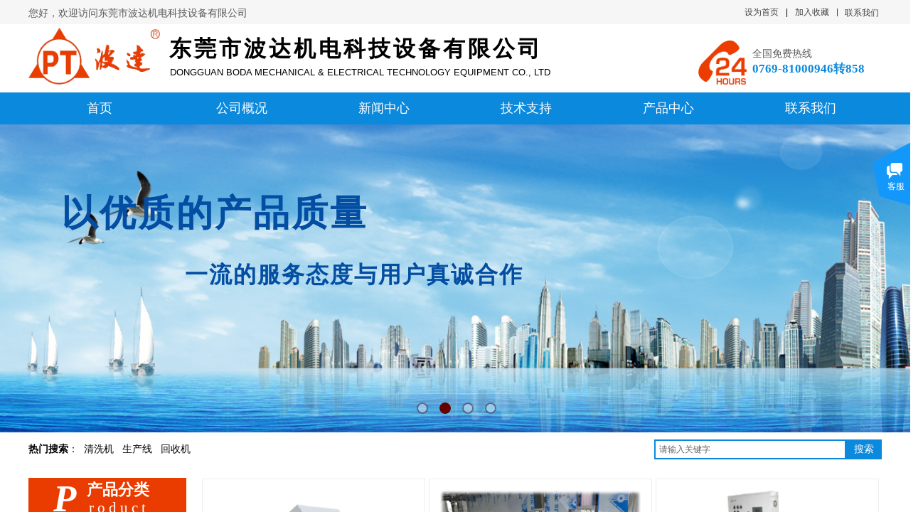

--- FILE ---
content_type: text/html; charset=utf-8
request_url: http://dgpt88.com/
body_size: 37841
content:
<!DOCTYPE html PUBLIC "-//W3C//DTD XHTML 1.0 Transitional//EN" "http://www.w3.org/TR/xhtml1/DTD/xhtml1-transitional.dtd">
<html xmlns="http://www.w3.org/1999/xhtml" lang="zh-Hans" >
	<head>
		<meta http-equiv="X-UA-Compatible" content="IE=Edge,chrome=1" />
	<meta name="viewport" content="width=1200" />	<meta http-equiv="Content-Type" content="text/html; charset=utf-8" />
		<meta name="format-detection" content="telephone=no" />
	     <meta http-equiv="Cache-Control" content="no-transform"/> 
     <meta http-equiv="Cache-Control" content="no-siteapp"/>
	<title>东莞市波达机电科技设备有限公司</title>
	<meta name="keywords"  content="东莞市波达机电科技设备有限公司" />
	<meta name="description" content="东莞市波达机电科技设备有限公司" />
    
                
			<link rel="shortcut icon" href="http://static.websiteonline.cn/website/template/default/images/favicon.ico" type="image/x-icon" />
	<link rel="Bookmark" href="http://static.websiteonline.cn/website/template/default/images/favicon.ico" />
		

		<link href="http://static.websiteonline.cn/website/template/default/css/default.css?v=17534100" rel="stylesheet" type="text/css" />
<link href="http://dgpt88.com/template/default/css/font/font.css?v=15750090" rel="stylesheet" type="text/css" />
<link href="http://dgpt88.com/template/default/css/wpassword/iconfont.css?v=17496248" rel="stylesheet" type="text/css" />
<link href="http://static.websiteonline.cn/website/plugin/title/css/title.css?v=17083134" rel="stylesheet" type="text/css" />
<link href="http://static.websiteonline.cn/website/plugin/media/css/media.css?v=14979544" rel="stylesheet" type="text/css" />
<link href="http://static.websiteonline.cn/website/plugin/unslider/css/unslider.css?v=16086236" rel="stylesheet" type="text/css" />
<link href="http://static.websiteonline.cn/website/plugin/customerservices/css/customerservices.css?v=14979544" rel="stylesheet" type="text/css" />
<link href="http://static.websiteonline.cn/website/plugin/sitesearch/css/sitesearch.css?v=16861948" rel="stylesheet" type="text/css" />
<link href="http://static.websiteonline.cn/website/plugin/product_category/css/product_category.css?v=14979544" rel="stylesheet" type="text/css" />
<style type="text/css">.prop_rotate_angle sup,.prop_rotate_angle .posblk-deg{font-size:11px; color:#CDCDCD; font-weight:normal; font-style:normal; }ins#qiao-wrap{height:0;} #qiao-wrap{display:block;}
</style> 
</head>
<body  >
<input type="hidden" value="3" name="_user_level_val" />
								<script type="text/javascript" language="javascript" src="http://static.websiteonline.cn/website/script/??libsjq.js,jquery.custom.js,jquery.lazyload.js,jquery.rotateutility.js,lab.js,wopop_all.js,jquery.cookie.js,jquery.simplemodal.js,fullcollumn.js,objectFitPolyfill.min.js,ierotate.js,effects/velocity.js,effects/velocity.ui.js,effects/effects.js,fullpagescroll.js,common.js,heightAdapt.js?v=17573096"></script>
<script type="text/javascript" language="javascript" src="http://static.websiteonline.cn/website/plugin/??media/js/init.js,new_navigation/js/overall.js,new_navigation/styles/hs9/init.js,unslider/js/init.js,sitesearch/js/init.js,product_category/js/overall.js,article_list/js/init.js,new_navigation/styles/hs7/init.js?v=17636160"></script>
	<script type="text/javascript" language="javascript">
    			var webmodel = {};
	        
    wp_pages_global_func($.extend({
        'isedit': '0',
        'islogin': '0',
        'domain': 'pmodc6f01',
        'p_rooturl': 'http://dgpt88.com',
        'static_rooturl': 'http://static.websiteonline.cn/website',
        'interface_locale': "zh_CN",
        'dev_mode': "0",
        'getsession': ''
    }, {"phpsessionid":"","punyurl":"http:\/\/dgpt88.com","curr_locale":"zh_CN","mscript_name":"","converted":false}));
    
	</script>

<link href="http://dgpt88.com/b2ce194d89ce6b40b53dd4a8d7dfdff9.cssx" rel="stylesheet" /><div id="page_set_css">
</div><input type="hidden" id="page_id" name="page_id" value="144" rpid="144">
<div id="scroll_container" class="scroll_contain" style="">
	    	<div id="scroll_container_bg" style="background-color:#ffffff;background-position:center top;background-repeat:repeat-x;background-attachment:scroll;">&nbsp;</div>
<script>
initScrollcontainerHeight();	
</script>
     <div id="overflow_canvas_container">        <div id="canvas" style=" margin: 0 auto;width:1200px;background-repeat:repeat-y;background-position:center top;height:2182px">
    <div id="layerE6A170E1230D398D13264348203E1034" class="full_column"   style="width:1200px;position:absolute;top:0px;height:37px;z-index:101;">
    <div class="full_width " style="position:absolute;height:37px;background-color:#f6f6f6;background:;">		
    </div>
			<div class="full_content" style="width:1200px; position:absolute;left:0;top:0;margin-left: 0px;;height:37px;">
								<div id='layerD6A571E08EA61D5CFC750652DB5309A1' type='title'  class='cstlayer' style='left: 0px; top: 9px; position: absolute; z-index: 100; width: 428px; height: 20px; '  mid=""  fatherid='layerE6A170E1230D398D13264348203E1034'    deg='0'><div class="wp-title_content" style="overflow-wrap: break-word; padding: 0px; border-color: transparent; border-width: 0px; height: 20px; width: 428px; display: block;"><span style="color: rgb(90, 90, 90); font-family: 微软雅黑; font-size: 14px; font-style: normal; font-variant-ligatures: normal; font-variant-caps: normal; font-weight: normal;">您好，欢迎访问</span><font face="微软雅黑"><span style="font-size: 14px;">东莞市波达机电科技设备有限公司</span></font></div>
<script type="text/javascript">
$(function(){
	$('.wp-title_content').each(function(){
		if($(this).find('div').attr('align')=='justify'){
			$(this).find('div').css({'text-justify':'inter-ideograph','text-align':'justify'});
		}
	})	
})
</script>

</div><script>				 $('#layerD6A571E08EA61D5CFC750652DB5309A1').triggerHandler('layer_ready');</script><div id='layer0AD9433CD65FD1D2C0E1886A1A905859' type='title'  class='cstlayer' style='left: 1148px; top: 10px; position: absolute; z-index: 103; width: 52px; height: 20px; '  mid=""  fatherid='layerE6A170E1230D398D13264348203E1034'    deg='0'><div class="wp-title_content" style="word-wrap: break-word; padding: 0px; border-color: transparent; border-width: 0px; height: 20px; width: 52px; display: block;"><a href="http://dgpt88.com/page156"><span style="font-size: 12px; font-family: 微软雅黑; color: rgb(67, 67, 67);">联系我们</span>​</a></div>

</div><script>				 $('#layer0AD9433CD65FD1D2C0E1886A1A905859').triggerHandler('layer_ready');</script><div id='layer1368AF80E5DFB82834B5AB3475AF1EB3' type='bookmark'  class='cstlayer' style='left: 1007px; top: 9px; position: absolute; z-index: 101; width: 127px; height: 20px; '  mid=""  fatherid='layerE6A170E1230D398D13264348203E1034'    deg='0'><script language="javascript">
function AddFavorite(sURL, sTitle)
{
    try
    {
		if( typeof(sURL) =="undefined" || sURL.length==0) { sURL=window.location; }
		if( typeof(sTitle) =="undefined" || sTitle.length==0) { sTitle=document.title; } 
        window.external.addFavorite(sURL, sTitle);
    }
    catch (e)
    {
        try
        {
            window.sidebar.addPanel(sTitle, sURL, "");
        }
        catch (e)
        {
            alert("您使用的浏览器不支持此功能，请按“Ctrl + D”键手工加入收藏!");
        }
    }
}


function setHome(objid,urls) {
	var a = objid, b = urls, c = "unknown"; 
	try {
	    if( typeof(b) =="undefined" || b.length==0) { b=location.href; }		
		a.style.behavior = "url(#default#homepage)";
		var d = a.isHomePage(b);
		d = (d = d || a.isHomePage(b + "/")) || a.isHomePage(b + "/#");
		d = "" + d;
	   if (d != "true"){
			a.setHomePage(b);
	   }else{
			alert("您已经设为首页了!");
	   }
	} catch (e) {
		alert("您的浏览器不支持自动设置主页，请使用浏览器菜单手动设置!");
		return "unknown"
	}
};


</script>	
<script language="javascript">
$(function(){
	$(".bmark,.bmarks").click(function(){
		var data=0;		
		if($(this).hasClass("bmark")){ data=1;}
		if(data=="1"){
			setHome($(this)[0],'');
		}else{
			AddFavorite("", "");
		}
	});
});
</script>
	


<div class="wp-bookmark_content" style="width: 127px; height: 20px; border-color: transparent; border-width: 0px;">
<a href="#" class="bmark" data="1" style="color: rgb(67, 67, 67); font-family: 'Microsoft YaHei';">设为首页</a><span attr="0" class="bookspace" style="width:10px; display:inline-block;"></span><span attr="0" class="bookdelimiter" style="line-height: 100%;color:#000;">|</span><span attr="0" class="bookspace" style="width:10px; display:inline-block;"></span><a href="#" class="bmarks" data="1" style="color: rgb(67, 67, 67); font-family: 'Microsoft YaHei';">加入收藏</a> 
</div></div><script>				 $('#layer1368AF80E5DFB82834B5AB3475AF1EB3').triggerHandler('layer_ready');</script><div id='layerD938317B82790D25B3F17DE370F0B597' type='line'  class='cstlayer' style='left: 1128px; top: 12px; position: absolute; z-index: 102; width: 19px; height: 11px; '  mid=""  fatherid='layerE6A170E1230D398D13264348203E1034'    deg='0'><div class="wp-line_content" style="padding: 0px; border-color: transparent; border-width: 0px; overflow: hidden; width: 19px; height: 11px;"><div class="wpline-wrapper vertical-solid"></div><script language="javascript">
</script></div></div><script>				 $('#layerD938317B82790D25B3F17DE370F0B597').triggerHandler('layer_ready');</script>                                
                                <div class="fullcontent_opacity" style="width: 100%;height: 100%;position: absolute;left: 0;right: 0;top: 0;display:none;"></div>
			</div>
</div>
<script>
        $(".content_copen").live('click',function(){
        $(this).closest(".full_column").hide();
    });
	var $fullwidth=$('#layerE6A170E1230D398D13264348203E1034 .full_width');
	$fullwidth.css({left:0-$('#canvas').offset().left+$('#scroll_container').offset().left-$('#scroll_container').scrollLeft()-$.parseInteger($('#canvas').css("borderLeftWidth")),width:$('#scroll_container_bg').width()});
	$(function () {
				var videoParams={"id":"layerE6A170E1230D398D13264348203E1034","bgauto":null,"ctauto":null,"bVideouse":null,"cVideouse":null,"bgvHeight":null,"bgvWidth":null};
		fullcolumn_bgvideo_init_func(videoParams);
                var bgHoverParams={"full":{"hover":null,"opacity":null,"bg":"#f6f6f6","id":"layerE6A170E1230D398D13264348203E1034","bgopacity":null,"zindextopcolorset":""},"full_con":{"hover":null,"opacity":null,"bg":null,"id":"layerE6A170E1230D398D13264348203E1034","bgopacity":null}};
		fullcolumn_HoverInit(bgHoverParams);
        });
</script>


<div id="layer087E02E07D6B9EA915951B6D96F70053" class="full_column"   style="width:1200px;position:absolute;top:34px;height:96px;z-index:102;">
    <div class="full_width " style="position:absolute;height:96px;background-color:#ffffff;background:;">		
    </div>
			<div class="full_content" style="width:1200px; position:absolute;left:0;top:0;margin-left: 0px;;height:96px;">
								<div id='layer9808BC08979CAB36AE0941E471926802' type='title'  class='cstlayer' style='left: 198px; top: 13px; position: absolute; z-index: 102; width: 608px; height: 46px; '  mid=""  fatherid='layer087E02E07D6B9EA915951B6D96F70053'    deg='0'><div class="wp-title_content" style="overflow-wrap: break-word; padding: 0px; border-color: transparent; border-width: 0px; height: 46px; width: 608px; display: block;"><h3 style="color: rgb(90, 90, 90); font-family: Arial, 宋体, Helvetica, sans-serif, Verdana; font-size: 12px; font-style: normal; font-variant-ligatures: normal; font-variant-caps: normal; font-weight: normal;"><b style="font-size: 31px; letter-spacing: 4px; color: rgb(0, 0, 0); font-family: 微软雅黑;"><span style="line-height: 142%;">东莞市波达机电科技设备有限公司</span></b></h3></div>

</div><script>				 $('#layer9808BC08979CAB36AE0941E471926802').triggerHandler('layer_ready');</script><div id='layerFC7448AB6973B22540EB7A30E3C3C22E' type='media'  class='cstlayer' style='left: 942px; top: 23px; position: absolute; z-index: 103; width: 68.3676px; height: 62px; '  mid=""  fatherid='layer087E02E07D6B9EA915951B6D96F70053'    deg='0'><script>
create_pc_media_set_pic('layerFC7448AB6973B22540EB7A30E3C3C22E',false);
</script>
<div class="wp-media_content"  style="overflow: hidden; width: 68px; height: 62px; border-width: 0px; border-style: solid; padding: 0px;" type="0">
<div class="img_over"  style='overflow: hidden; border-color: transparent; border-width: 0px; width: 68px; height: 62px; position: relative;'>

<div class="imgloading" style="z-index:100;"> </div>
<img  id="wp-media-image_layerFC7448AB6973B22540EB7A30E3C3C22E" onerror="set_thumb_layerFC7448AB6973B22540EB7A30E3C3C22E(this);" onload="set_thumb_layerFC7448AB6973B22540EB7A30E3C3C22E(this);" class="paragraph_image"  type="zoom" src="http://pmodc6f01.pic16.websiteonline.cn/upload/dh.png" style="width: 68px; height: auto;;" />
</div>

</div>
<script>
(function(){
		layer_media_init_func('layerFC7448AB6973B22540EB7A30E3C3C22E',{"isedit":false,"has_effects":false});
})()
</script>
</div><script>				 $('#layerFC7448AB6973B22540EB7A30E3C3C22E').triggerHandler('layer_ready');</script><div id='layerDD6E36D3F2A4BF239C2F474D414ED833' type='title'  class='cstlayer' style='left: 1018px; top: 32px; position: absolute; z-index: 119; width: 182px; height: 53px; '  mid=""  fatherid='layer087E02E07D6B9EA915951B6D96F70053'    deg='0'><div class="wp-title_content" style="overflow-wrap: break-word; padding: 0px; border-color: transparent; border-width: 0px; height: 53px; width: 182px; display: block;"><div style="color: rgb(90, 90, 90); font-family: Arial, 宋体, Helvetica, sans-serif, Verdana; font-size: 12px; font-style: normal; font-variant-ligatures: normal; font-variant-caps: normal; font-weight: normal;"><span style="font-size: 14px; font-family: 微软雅黑;">全国免费热线</span></div><div style=""><font color="#0b89dd" face="微软雅黑"><span style="font-size: 17px;"><b>0769-81000946转858</b></span></font></div></div>

</div><script>				 $('#layerDD6E36D3F2A4BF239C2F474D414ED833').triggerHandler('layer_ready');</script><div id='layerC42A32393C8D24B14DDB1AAAF043201D' type='media'  class='cstlayer' style='left: 0px; top: 5px; position: absolute; z-index: 101; width: 185px; height: 80px; '  mid=""  fatherid='layer087E02E07D6B9EA915951B6D96F70053'    deg='0'><script>
create_pc_media_set_pic('layerC42A32393C8D24B14DDB1AAAF043201D',false);
</script>
<div class="wp-media_content"  style="overflow: hidden; width: 185px; height: 80px; border-width: 0px; border-style: solid; padding: 0px;" type="0">
<div class="img_over"  style='overflow: hidden; border-color: transparent; border-width: 0px; width: 185px; height: 80px; position: relative;'>

<div class="imgloading" style="z-index:100;"> </div>
<img  id="wp-media-image_layerC42A32393C8D24B14DDB1AAAF043201D" onerror="set_thumb_layerC42A32393C8D24B14DDB1AAAF043201D(this);" onload="set_thumb_layerC42A32393C8D24B14DDB1AAAF043201D(this);" class="paragraph_image"  type="zoom" src="http://pmodc6f01.pic16.websiteonline.cn/upload/logo.png" style="width: 185px; height: auto;;" />
</div>

</div>
<script>
(function(){
		layer_media_init_func('layerC42A32393C8D24B14DDB1AAAF043201D',{"isedit":false,"has_effects":false});
})()
</script>
</div><script>				 $('#layerC42A32393C8D24B14DDB1AAAF043201D').triggerHandler('layer_ready');</script><div id='layer24EE2C5D848C994F1F797FD222A78F27' type='title'  class='cstlayer' style='left: 199px; top: 59px; position: absolute; z-index: 100; width: 736px; height: 29px; '  mid=""  fatherid='layer087E02E07D6B9EA915951B6D96F70053'    deg='0'><div class="wp-title_content" style="overflow-wrap: break-word; padding: 0px; border-color: transparent; border-width: 0px; height: 29px; width: 736px; display: block;"><font color="#000000" face="Times New Roman"><span style="font-size: 13px; text-transform: uppercase; font-family: arial;">Dongguan Boda mechanical &amp; electrical technology equipment co., ltd</span></font></div>

</div><script>				 $('#layer24EE2C5D848C994F1F797FD222A78F27').triggerHandler('layer_ready');</script>                                
                                <div class="fullcontent_opacity" style="width: 100%;height: 100%;position: absolute;left: 0;right: 0;top: 0;display:none;"></div>
			</div>
</div>
<script>
        $(".content_copen").live('click',function(){
        $(this).closest(".full_column").hide();
    });
	var $fullwidth=$('#layer087E02E07D6B9EA915951B6D96F70053 .full_width');
	$fullwidth.css({left:0-$('#canvas').offset().left+$('#scroll_container').offset().left-$('#scroll_container').scrollLeft()-$.parseInteger($('#canvas').css("borderLeftWidth")),width:$('#scroll_container_bg').width()});
	$(function () {
				var videoParams={"id":"layer087E02E07D6B9EA915951B6D96F70053","bgauto":null,"ctauto":null,"bVideouse":null,"cVideouse":null,"bgvHeight":null,"bgvWidth":null};
		fullcolumn_bgvideo_init_func(videoParams);
                var bgHoverParams={"full":{"hover":null,"opacity":null,"bg":"#ffffff","id":"layer087E02E07D6B9EA915951B6D96F70053","bgopacity":null,"zindextopcolorset":""},"full_con":{"hover":null,"opacity":null,"bg":null,"id":"layer087E02E07D6B9EA915951B6D96F70053","bgopacity":null}};
		fullcolumn_HoverInit(bgHoverParams);
        });
</script>


<div id="layerE5A351A69B79BEC2F10C3451E1B72AB5" class="full_column"   style="width:1200px;position:absolute;top:130px;height:45px;z-index:106;">
    <div class="full_width " style="position:absolute;height:45px;background-color:#0b89dd;background:;">		
    </div>
			<div class="full_content" style="width:1200px; position:absolute;left:0;top:0;margin-left: 0px;;height:45px;">
								<div id='layer43D996B9D04995F79C075F029E356D4D' type='new_navigation'  class='cstlayer' style='left: 0px; top: 0px; position: absolute; z-index: 110; display: block; width: 1200px; height: 45px; '  mid=""  fatherid='layerE5A351A69B79BEC2F10C3451E1B72AB5'    deg='0'><div class="wp-new_navigation_content" style="border-color: transparent; border-width: 0px; width: 1200px; border-style: solid; padding: 0px; display: block; overflow: visible; height: auto;;display:block;overflow:hidden;height:0px;" type="0">
<script type="text/javascript"> 
		
		$("#layer43D996B9D04995F79C075F029E356D4D").data("m_show", '');
	</script>
<div skin="hs9" class="nav1 menu_hs9" ishorizon="1" colorstyle="black" direction="0" more="更多" moreshow="1" morecolor="darkorange" hover="0" hover_scr="0" submethod="0" umenu="" dmenu="" sethomeurl="http://dgpt88.com/page144" smcenter="0">
		<ul id="nav_layer43D996B9D04995F79C075F029E356D4D" class="navigation"  style="width:auto;"  >
		<li style="width:16.66%;box-sizing:border-box;z-index:2;"  class="wp_subtop"  pid="144" ><a class="  "  href="http://dgpt88.com"><span style="display:block;overflow:hidden;">首页</span></a></li><li style="width:16.66%;box-sizing:border-box;z-index:2;"  class="wp_subtop"  pid="143" ><a class="  "  href="http://dgpt88.com/page143"><span style="display:block;overflow:hidden;">公司概况</span></a></li><li style="width:16.66%;box-sizing:border-box;z-index:2;"  class="wp_subtop"  pid="152" ><a class="  "  href="http://dgpt88.com/page152"><span style="display:block;overflow:hidden;">新闻中心</span></a></li><li style="width:16.66%;box-sizing:border-box;z-index:2;"  class="wp_subtop"  pid="157" ><a class="  "  href="http://dgpt88.com/page157"><span style="display:block;overflow:hidden;">技术支持</span></a></li><li style="width:16.66%;box-sizing:border-box;z-index:2;"  class="wp_subtop"  pid="153" ><a class="  "  href="http://dgpt88.com/page153"><span style="display:block;overflow:hidden;">产品中心</span></a></li><li style="width:16.66%;box-sizing:border-box;z-index:2;"  class="wp_subtop"  pid="156" ><a class="  "  href="http://dgpt88.com/page156"><span style="display:block;overflow:hidden;">联系我们</span></a></li>	</ul>
</div>

<script type="text/javascript"> 
				$("#layer43D996B9D04995F79C075F029E356D4D").data("datasty_", '@charset "utf-8";  #nav_layer43D996B9D04995F79C075F029E356D4D, #nav_layer43D996B9D04995F79C075F029E356D4D ul {padding:0; margin:0; list-style:none; }  #nav_layer43D996B9D04995F79C075F029E356D4D {padding-left:15px; padding-right:15px;position:relative; background-position:top left;background-repeat:repeat-x;background-color:transparent;background-image:url("http://static.websiteonline.cn/website/plugin/new_navigation/styles/hs9/dbj.jpg");line-height:50px;height:50px; }  #nav_layer43D996B9D04995F79C075F029E356D4D li.wp_subtop {text-align:center;float:left; height:50px;line-height:50px;background-image:url(http://static.websiteonline.cn/website/plugin/new_navigation/view/images/png_bg.png);background-color:transparent;background-position:top left;background-repeat:repeat;}  #nav_layer43D996B9D04995F79C075F029E356D4D li.wp_subtop:hover{text-align:center; background-color:transparent;background-position:top left;height:50px;line-height:50px; background-image:url("http://static.websiteonline.cn/website/plugin/new_navigation/styles/hs9/dhover.jpg");background-repeat:repeat-x;}  #nav_layer43D996B9D04995F79C075F029E356D4D li.wp_subtop>a {white-space: nowrap;overflow:hidden;padding-left:15px;padding-right:15px;text-align:center;display:block;  font-family:arial; font-size:14px; color:#FFFFFF; text-decoration:none; font-weight:normal;font-style:normal;}  #nav_layer43D996B9D04995F79C075F029E356D4D li.wp_subtop>a:hover{color:#333333;text-align:center;font-family:arial; font-size:14px; font-weight:normal;font-style:normal;}  #nav_layer43D996B9D04995F79C075F029E356D4D ul{display:none;width:100%;position:absolute; top:38px; left:-9999px;background-image:url(http://static.websiteonline.cn/website/plugin/new_navigation/view/images/png_bg.png);background-repeat:repeat;background-color:transparent;background-position:top left;padding-bottom:3px;padding-top:3px;}  #nav_layer43D996B9D04995F79C075F029E356D4D ul li{text-align:center;float:left; background-color:#fbfbfb;background-position:top left;background-repeat:repeat;background-image:url(http://static.websiteonline.cn/website/plugin/new_navigation/view/images/png_bg.png);height:25px;line-height:25px;font-weight:normal;}  #nav_layer43D996B9D04995F79C075F029E356D4D ul li:hover{text-align:center;  background-position:top left;background-repeat:repeat;background-image:url(http://static.websiteonline.cn/website/plugin/new_navigation/view/images/png_bg.png);background-color:#2f2f2f;height:25px;line-height:25px;}  #nav_layer43D996B9D04995F79C075F029E356D4D ul li a {white-space: nowrap;color:#666666;text-align:center;float:left; display:block; padding:0 10px 0 10px; font-family:arial; font-size:12px; text-decoration:none; font-weight:normal;font-style:normal;}  #nav_layer43D996B9D04995F79C075F029E356D4D ul li a:hover{color:#fff;text-align:center;float:left; padding:0 10px 0 10px; font-family:arial; font-size:12px; text-decoration:none; font-weight:normal;font-style:normal;}  #nav_layer43D996B9D04995F79C075F029E356D4D li ul.floatRight li {float:right;}  #nav_layer43D996B9D04995F79C075F029E356D4D ul ul {background-image:url(http://static.websiteonline.cn/website/plugin/new_navigation/view/images/png_bg.png);}');
		$("#layer43D996B9D04995F79C075F029E356D4D").data("datastys_", '#nav_layer43D996B9D04995F79C075F029E356D4D{background-color:transparent;} #nav_layer43D996B9D04995F79C075F029E356D4D{background-image:url(http://static.websiteonline.cn/website/plugin/new_navigation/view/images/png_bg.png);}      #nav_layer43D996B9D04995F79C075F029E356D4D li.wp_subtop>a:hover{color:#FFFFFF;}  #nav_layer43D996B9D04995F79C075F029E356D4D li.wp_subtop>a{color:#ffffff;}      #nav_layer43D996B9D04995F79C075F029E356D4D li.wp_subtop>a{font-family:Microsoft YaHei;}        #nav_layer43D996B9D04995F79C075F029E356D4D li.wp_subtop>a:hover{font-family:Microsoft YaHei;}                                              #nav_layer43D996B9D04995F79C075F029E356D4D li.wp_subtop>a{font-weight:normal;}     #nav_layer43D996B9D04995F79C075F029E356D4D{height:45px;} #nav_layer43D996B9D04995F79C075F029E356D4D{border-radius:0px;behavior: url(script/pie.htc);} #nav_layer43D996B9D04995F79C075F029E356D4D li.wp_subtop{height:45px;} #nav_layer43D996B9D04995F79C075F029E356D4D li.wp_subtop{line-height:45px;}   #nav_layer43D996B9D04995F79C075F029E356D4D li.wp_subtop>a{font-size:18px;} #nav_layer43D996B9D04995F79C075F029E356D4D li.wp_subtop:hover{height:45px;}   #nav_layer43D996B9D04995F79C075F029E356D4D li.wp_subtop>a:hover{font-size:18px;} #nav_layer43D996B9D04995F79C075F029E356D4D li.wp_subtop:hover{line-height:45px;} #nav_layer43D996B9D04995F79C075F029E356D4D li.wp_subtop:hover{background-image:url(http://static.websiteonline.cn/website/plugin/new_navigation/view/images/png_bg.png);}  #nav_layer43D996B9D04995F79C075F029E356D4D li.wp_subtop:hover{background:transparent;} #nav_layer43D996B9D04995F79C075F029E356D4D li.wp_subtop:hover{background-color:#1c4587;}');
	
		</script>

<script type="text/javascript">
function wp_get_navstyle(layer_id,key){
		var navStyle = $.trim($("#"+layer_id).data(key));
		return navStyle;	
	
}	
richtxt('layer43D996B9D04995F79C075F029E356D4D');
</script><script type="text/javascript">
layer_new_navigation_hs9_func({"isedit":false,"layer_id":"layer43D996B9D04995F79C075F029E356D4D","menustyle":"hs9"});
layer43D996B9D04995F79C075F029E356D4D_liHoverCallBack;
</script>

</div>
<script type="text/javascript">
 $(function(){
	layer_new_navigation_content_func({"isedit":false,"layer_id":"layer43D996B9D04995F79C075F029E356D4D","menustyle":"hs9","addopts":{"padding-left":"0","padding-right":"0"}});
});
</script>

</div><script>				 $('#layer43D996B9D04995F79C075F029E356D4D').triggerHandler('layer_ready');</script>                                
                                <div class="fullcontent_opacity" style="width: 100%;height: 100%;position: absolute;left: 0;right: 0;top: 0;display:none;"></div>
			</div>
</div>
<script>
        $(".content_copen").live('click',function(){
        $(this).closest(".full_column").hide();
    });
	var $fullwidth=$('#layerE5A351A69B79BEC2F10C3451E1B72AB5 .full_width');
	$fullwidth.css({left:0-$('#canvas').offset().left+$('#scroll_container').offset().left-$('#scroll_container').scrollLeft()-$.parseInteger($('#canvas').css("borderLeftWidth")),width:$('#scroll_container_bg').width()});
	$(function () {
				var videoParams={"id":"layerE5A351A69B79BEC2F10C3451E1B72AB5","bgauto":null,"ctauto":null,"bVideouse":null,"cVideouse":null,"bgvHeight":null,"bgvWidth":null};
		fullcolumn_bgvideo_init_func(videoParams);
                var bgHoverParams={"full":{"hover":null,"opacity":null,"bg":"#0b89dd","id":"layerE5A351A69B79BEC2F10C3451E1B72AB5","bgopacity":null,"zindextopcolorset":""},"full_con":{"hover":null,"opacity":null,"bg":null,"id":"layerE5A351A69B79BEC2F10C3451E1B72AB5","bgopacity":null}};
		fullcolumn_HoverInit(bgHoverParams);
        });
</script>


<div id='layerA457B089887C1F55A485DE154D66638C' type='unslider'  class='cstlayer' style='left: 0px; top: 175px; position: absolute; z-index: 100; width: 1200px; height: 433px; '  mid=""    deg='0'><style>
#layerA457B089887C1F55A485DE154D66638Chtml5zoo-1{
	margin:0 auto;
}
</style>
<div id="layerA457B089887C1F55A485DE154D66638C_content" class="wp-unslider_content" style="overflow: hidden; border: none; left: -96px; width: 1392px; height: 433px; position: absolute;">
<script type="text/javascript">
	 
</script>

<!-- loop star -->
<div id="layerA457B089887C1F55A485DE154D66638Chtml5zoo-1">
    <ul class="html5zoo-slides" style="display:none;">
  
        <li><img alt="" src="http://pmodc6f01.pic16.websiteonline.cn/upload/templatefiles/56d9205ece11028_cpyq.jpg" class="html5lightbox" /></a></li>
  
        <li><img alt="" src="http://pmodc6f01.pic16.websiteonline.cn/upload/templatefiles/16suc10131814_uvgj.jpg" class="html5lightbox" /></a></li>
  
        <li><img alt="" src="http://pmodc6f01.pic16.websiteonline.cn/upload/templatefiles/547429b5_1qwy.jpg" class="html5lightbox" /></a></li>
  
        <li><img alt="" src="http://pmodc6f01.pic16.websiteonline.cn/upload/ghjk.png" class="html5lightbox" /></a></li>
    </ul>
</div>
<!-- loop end -->

<script language="javascript">
(function(){
		var layerparams={"layerid":"layerA457B089887C1F55A485DE154D66638C","pstyle":"none","plborder_size":"0","interval":3000,"autoplays":"true","title_size":"40","title_family":"SimSun","title_color":"#FFFFFF","easing":"all","show_title":"1","show_nav":"1","navigation_style":"01","navbg_hover_color":"#660000","nav_margin_bottom_size":"25","nav_arrow":"1","arrow_left":"template\/default\/images\/left_arrow.png","arrow_right":"template\/default\/images\/right_arrow.png","nav_margin_left_size":"25","nav_margin_right_size":"25","skin":"01","default_show":"1","hover_show":"0","pauseonmouseover":"1","nav_arrow_w_size":"32","nav_arrow_h_size":"32","iconstyle":"01","nav_height_size":"2","wsize":null,"editMode":false,"unslideradapt":null};
	layer_unslider_init_func(layerparams);
})()  
</script>
</div>
</div><script>				 $('#layerA457B089887C1F55A485DE154D66638C').triggerHandler('layer_ready');</script><div id='layer52CA8A8E726AA198552A14C8F5439D6C' type='title'  class='cstlayer' style='left: 46px; top: 265px; position: absolute; z-index: 103; width: 583px; height: 102px; '  mid=""    deg='0'><div class="wp-title_content" style="word-wrap: break-word; padding: 0px; border-color: transparent; border-width: 0px; height: 102px; width: 583px; display: block;"><span style="font-size: 51px; font-family: 微软雅黑; color: rgb(3, 78, 162); letter-spacing: 3px;"><strong>以优质的产品质量</strong></span></div>

</div><script>				 $('#layer52CA8A8E726AA198552A14C8F5439D6C').triggerHandler('layer_ready');</script><div id='layer92775902823A9581EE4D0F09F1BCC560' type='title'  class='cstlayer' style='left: 220px; top: 364px; position: absolute; z-index: 105; width: 531px; height: 58px; '  mid=""    deg='0'><div class="wp-title_content" style="word-wrap: break-word; padding: 0px; border-color: transparent; border-width: 0px; height: 58px; width: 531px; display: block;"><strong><span style="font-family: 微软雅黑; font-size: 32px; letter-spacing: 2px; color: rgb(3, 78, 162);">一流的服务态度与用户真诚合作</span></strong><span style="color:#034ea2;">​</span></div>

</div><script>				 $('#layer92775902823A9581EE4D0F09F1BCC560').triggerHandler('layer_ready');</script><div id='layer778A90E51D4DECE1869645C9EA3FBB72' type='gototop'  class='cstlayer' style='left: 1049px; top: 508px; position: absolute; z-index: 118; width: 150px; height: 100px; '  mid=""    deg='0'>

<div class="wp-gototop_content" style="padding: 0px; border-color: transparent; border-width: 0px; overflow: hidden; width: 150px; height: 100px;">
		
    <script language="javascript">
	
$(function(){
		// Fixed IE border-radius
		var $piegttops = $('#layer778A90E51D4DECE1869645C9EA3FBB72').not('[deleted="deleted"]');
		if ($.browser.msie && ($.browser.version <= 8)) {
			if ($.inArray("stylep", ['arrowleft','arrowright']) == -1) {
				$('.wpgttop-wrapper,a.gttoparea,a.gttoparea div', '#layer778A90E51D4DECE1869645C9EA3FBB72').css("behavior", 'url(script/pie.htc)');
				setTimeout(function(){
					if ($piegttops.find('css3-container').length > 0) $piegttops.find('.piemask').remove();
					else setTimeout(arguments.callee, 500);
				}, 500);
			} else $piegttops.find('.piemask').remove();
		}
		});</script>


</div>

<!--gototop js-->
<script lang="javascript">
$(document).ready(function () {
	var goToTopijsTime;
	$.fn.goToTopijs=function(options){
		var opts = $.extend({},$.fn.goToTopijs.def,options);
		var $window=$(window);
		var $body = $('#scroll_container');
		var $this=$(this);
		clearTimeout(goToTopijsTime);
		goToTopijsTime=setTimeout(function(){
			var controlLeft;
			if ($window.width() > opts.pageHeightJg * 2 + opts.pageWidth) {
				controlLeft = ($window.width() - opts.pageWidth) / 2 + opts.pageWidth + opts.pageWidthJg;
			}else{
				controlLeft = $window.width()- opts.pageWidthJg-$this.width();
			}
			var cssfixedsupport=$.browser.msie && parseFloat($.browser.version) < 7;//判断是否ie6
			var controlTop=$window.height() - opts.pageHeightJg;
			controlTop=cssfixedsupport ? $window.scrollTop() + controlTop : controlTop;
			var scrolTop = Math.max($(window).scrollTop(), $body.scrollTop());
                        var shouldvisible=( scrolTop >= opts.startline )? true : false;  
			if (shouldvisible){
				$this.stop().show();
			}else{
				$this.stop().hide();			}
						var curdistance = '1';
			var gscrollWidth = 18;
			var gt_right = parseInt(gscrollWidth) + parseInt(curdistance);
			$this.css({
				position: cssfixedsupport ? 'absolute' : 'fixed',
				top: controlTop,
				right:gt_right
			});
		},30);
		$(this).click(function(event){
			$(document.body).add($body).stop().animate( { scrollTop: $(opts.targetObg).offset().top}, opts.duration);
			$(this).blur();
			event.preventDefault();
			event.stopPropagation();
		});
	};
	
	$.fn.goToTopijs.def={
		pageWidth:310,//页面宽度
		pageWidthJg:2,//按钮和页面的间隔距离
		pageHeightJg:100+40,//按钮和页面底部的间隔距离
		startline:120,//出现回到顶部按钮的滚动条scrollTop距离
		duration:200,//回到顶部的速度时间
		targetObg:"body"//目标位置
	};
});
$(function(){
            $('<a href="#none" class="gototop_backToTop" title="返回顶部">返回顶部</a>').appendTo("body");
    });


$(function(){
	$(".gototop_backToTop").goToTopijs();
	var $scroll_container = $(window).add('#scroll_container');
	$scroll_container.bind('scroll resize',function(){
		$(".gototop_backToTop").goToTopijs({
			pageWidth:960,
			duration:0
		});
	});
});

</script>
<!--gototop js end-->
</div><script>				 $('#layer778A90E51D4DECE1869645C9EA3FBB72').triggerHandler('layer_ready');</script><div id='layerE69F08293E1A422AC18A21009B80923A' type='customerservices'  class='cstlayer' style='left: 790px; top: 512px; position: absolute; z-index: 104; width: 223px; height: 48px; '  mid=""    deg='0'><div class="wp-customerservices_content" style="overflow: hidden; border-color: transparent; border-width: 0px; width: 223px; height: 48px;">
</div>
<script language="javascript">$(function(){
$LAB.script("http://static.websiteonline.cn/website/plugin/customerservices/js/floating.js?v=1").wait(function(){
	var layerid = '#layerE69F08293E1A422AC18A21009B80923A';if (layerid.length == 1) return;
	$(layerid).data("os-initval", {color: 'blue',style: 'style1',floating: 'right',mode: 'open',x: 0,y: 100});
	var options = $.extend({},{"mod_setting":{"show_name":"0","show_account":"0","float_display":"1","plugin_hide":"0","float_top":"200","float_ltr":"0","float_position":"right","float_mode":"open","float_color":"col_1298fa","float_effect":"style1"},"layerid":"layerE69F08293E1A422AC18A21009B80923A"})['mod_setting'];
	if ($.type(options) !== 'object') options = {};
	$(layerid).onlineService({
		color: options['float_color'] || 'blue',
		style: options['float_effect'] || 'style1',
		floating: options['float_position'] || 'right',
		position: {x: options['float_ltr'] || '0',y: options['float_top'] || '100'},
    	showAccount: options['show_account'] || '0',
		showAlias: options['show_name'] || '0',
		sources:null,
		layerId: 'layerE69F08293E1A422AC18A21009B80923A'
	});layerid = options = null;
})});
</script>
<script type="text/javascript">


</script></div><script>				 $('#layerE69F08293E1A422AC18A21009B80923A').triggerHandler('layer_ready');</script><div id="layer71286C4E38BF4351079F5A3DBB191208" class="full_column"   style="width:1200px;position:absolute;top:609px;height:43px;z-index:109;">
    <div class="full_width " style="position:absolute;height:43px;background-color:transparent;background:;">		
    </div>
			<div class="full_content" style="width:1200px; position:absolute;left:0;top:0;margin-left: 0px;;height:43px;">
								<div id='layerAA2ED519C390351930A8ABA17196EC0D' type='sitesearch'  class='cstlayer' style='left: 880px; top: 9px; position: absolute; z-index: 100; width: 320px; height: 36px; '  mid=""  fatherid='layer71286C4E38BF4351079F5A3DBB191208'    deg='0'><div class="wp-sitesearch_content" style="word-wrap: break-word; padding: 0px; border: 0px solid transparent; width: 320px; height: 36px;">
	<div class="wp-sitesearch_container" skin="skin4" type="all" opn="0">
		<script type="text/javascript">
	
</script>

<div class="searchbox">
    <div style="display: flex;">
        <div class="ninputs">
            <input type="text" class="searchbox_txt" name="keywords" value="请输入关键字" ></div>
        <input type="hidden" name="searchcontent" value="product"/>
        <div class="sright"> <div class="searchbox_btn">搜索</div></div>
    </div>
    </div>


<script language="javascript">	

	var dom=$("#layerAA2ED519C390351930A8ABA17196EC0D");
                var width_xz=0;
	if($.browser.msie && $.browser.version>=9){ width_xz=4;}
	dom.find('.searchbox_txt').css({'width':(dom.width()-width_xz-dom.find('.searchbox_btn').outerWidth(true))-10-4+'px'});
                //key hide show
        dom.find(".searchbox_txt").click(function () {
             if ($(this).val() == "请输入关键字") {
                 $(this).attr("value","");
             }
        });
        dom.find(".searchbox_txt").blur(function () {
            if ($(this).val() == "") {
                $(this).attr('value','请输入关键字')
            }
        });

        </script>
            <div class="searchtype" style='display:none;' >
			<input type="radio" name="c_layerAA2ED519C390351930A8ABA17196EC0D" value="title"  class="catetype"/><span class="s_title">名称</span><input type="radio" name="c_layerAA2ED519C390351930A8ABA17196EC0D" value="intro" class="catetype"/><span  class="s_description">描述</span><input type="radio" name="c_layerAA2ED519C390351930A8ABA17196EC0D" value="content" class="catetype"/><span  class="s_content">内容</span>		</div>
	</div>

<script language="javascript">
var wp_productsearchcache = null;
$('body').data('wp_searchcache',wp_productsearchcache);
(function(){
var urldata = null;
var param={"layer_id":"layerAA2ED519C390351930A8ABA17196EC0D","skin":"skin4","article_page":"155","product_page":"154","payknow_page":-1,"article_pageres":"-1","product_pageres":"-1","openArticleUrl":0,"openPayknowUrl":0,"search_type":0,"sswitch":"1","wordsplist":"0","openProductUrl":0,"search_listNum":"10","extend_content":{"mode":"skins","skin":"skin4","sshinput_txtcolor":"#666666","sshinputborder_txtcolor":"#0b89dd","sshinputborder_txtsize":"2","sshbtn_txtsize":"14","sshbtn_txtbold":"normal","sshbtn_txtcolor":"#fff","sshbtnborder_txtcolor":"#fff","sshbtnborder_txtsize":"0","sshbtn_bgcolor_txtcolor":"#0b89dd","sshbtn_bgcolor_hover_txtcolor":"#0b89dd","sshinput_txtfamily":"Microsoft YaHei","sshbtn_txtfamily":"SimSun","sitesearchshow":"0","sshinput_txtsize":"12","ssbeijing_txtcolor":"#ffffff","sshinput_txtbold":"normal","sshbtn_bg_txtcolor":"https:\/\/static.websiteonline.cn\/website\/plugin\/sitesearch\/styles\/skin5\/bg.jpg","sshbtn_bg_hover_txtcolor":"https:\/\/static.websiteonline.cn\/website\/plugin\/sitesearch\/styles\/skin5\/bg0.jpg","sshbtn_bigbg_txtcolor":"https:\/\/static.websiteonline.cn\/website\/plugin\/sitesearch\/styles\/skin6\/bg.jpg"},"sshdefalutshow":"0","langs":{"Search Pro":"\u4ea7\u54c1","Search Result":"\u641c\u7d22\u7ed3\u679c\u9875\u9762","Name":"\u540d\u79f0","Description":"\u63cf\u8ff0","Search Art":"\u6587\u7ae0","Search Title":"\u6807\u9898","Search Summary":"\u6458\u8981"},"editmode":0};
var $curlayer = $('#layerAA2ED519C390351930A8ABA17196EC0D');
$curlayer.mod_property({"extend_content":{"mode":"skins","skin":"skin4","sshinput_txtcolor":"#666666","sshinputborder_txtcolor":"#0b89dd","sshinputborder_txtsize":"2","sshbtn_txtsize":"14","sshbtn_txtbold":"normal","sshbtn_txtcolor":"#fff","sshbtnborder_txtcolor":"#fff","sshbtnborder_txtsize":"0","sshbtn_bgcolor_txtcolor":"#0b89dd","sshbtn_bgcolor_hover_txtcolor":"#0b89dd","sshinput_txtfamily":"Microsoft YaHei","sshbtn_txtfamily":"SimSun","sitesearchshow":"0","sshinput_txtsize":"12","ssbeijing_txtcolor":"#ffffff","sshinput_txtbold":"normal","sshbtn_bg_txtcolor":"https:\/\/static.websiteonline.cn\/website\/plugin\/sitesearch\/styles\/skin5\/bg.jpg","sshbtn_bg_hover_txtcolor":"https:\/\/static.websiteonline.cn\/website\/plugin\/sitesearch\/styles\/skin5\/bg0.jpg","sshbtn_bigbg_txtcolor":"https:\/\/static.websiteonline.cn\/website\/plugin\/sitesearch\/styles\/skin6\/bg.jpg"}});
param['wp_productsearchcache']=wp_productsearchcache;

var searchFlag = 4;

layer_sitesearch_init_func(param,urldata,searchFlag);
})()
</script>
</div>
</div><script>				 $('#layerAA2ED519C390351930A8ABA17196EC0D').triggerHandler('layer_ready');</script><div id='layer3A745A0E84B0C957C5A320C6547B5BBC' type='title'  class='cstlayer' style='left: 0px; top: 13px; position: absolute; z-index: 101; width: 537px; height: 28px; '  mid=""  fatherid='layer71286C4E38BF4351079F5A3DBB191208'    deg='0'><div class="wp-title_content" style="overflow-wrap: break-word; padding: 0px; border-color: transparent; border-width: 0px; height: 28px; width: 537px; display: block;"><span style="color: rgb(28, 69, 135); font-family: 微软雅黑; font-size: 14px; font-style: normal; font-variant: normal; font-weight: normal; line-height: 140%;"><strong><span style="color: rgb(0, 0, 0);">热门搜索</span></strong><span style="color: rgb(0, 0, 0);">：&nbsp; 清洗机&nbsp; &nbsp;生产线&nbsp; &nbsp;回收机</span></span></div>

</div><script>				 $('#layer3A745A0E84B0C957C5A320C6547B5BBC').triggerHandler('layer_ready');</script>                                
                                <div class="fullcontent_opacity" style="width: 100%;height: 100%;position: absolute;left: 0;right: 0;top: 0;display:none;"></div>
			</div>
</div>
<script>
        $(".content_copen").live('click',function(){
        $(this).closest(".full_column").hide();
    });
	var $fullwidth=$('#layer71286C4E38BF4351079F5A3DBB191208 .full_width');
	$fullwidth.css({left:0-$('#canvas').offset().left+$('#scroll_container').offset().left-$('#scroll_container').scrollLeft()-$.parseInteger($('#canvas').css("borderLeftWidth")),width:$('#scroll_container_bg').width()});
	$(function () {
				var videoParams={"id":"layer71286C4E38BF4351079F5A3DBB191208","bgauto":null,"ctauto":null,"bVideouse":null,"cVideouse":null,"bgvHeight":null,"bgvWidth":null};
		fullcolumn_bgvideo_init_func(videoParams);
                var bgHoverParams={"full":{"hover":null,"opacity":null,"bg":"transparent","id":"layer71286C4E38BF4351079F5A3DBB191208","bgopacity":null,"zindextopcolorset":""},"full_con":{"hover":null,"opacity":null,"bg":null,"id":"layer71286C4E38BF4351079F5A3DBB191208","bgopacity":null}};
		fullcolumn_HoverInit(bgHoverParams);
        });
</script>


<div id="layer09ECA4BD9D912ABC2B82BB0498B5A067" class="full_column"   style="width:1200px;position:absolute;top:665px;height:825px;z-index:110;">
    <div class="full_width " style="position:absolute;height:825px;background-color:#ffffff;background:;">		
    </div>
			<div class="full_content" style="width:1200px; position:absolute;left:0;top:0;margin-left: 0px;;height:825px;">
								<div id='layerFEDAC5A1AB1B8B9544C820512C17CD5E' type='product_list'  class='cstlayer' style='left: 244px; top: 8px; position: absolute; z-index: 108; width: 956px; height: 768px; '  mid=""  fatherid='layer09ECA4BD9D912ABC2B82BB0498B5A067'    deg='0'><script language="javascript">

 
$(window).load(function(){ 


        wp_heightAdapt($('#layerFEDAC5A1AB1B8B9544C820512C17CD5E'));       window.scroll_container_adjust();
        var oriheight=$('#layerFEDAC5A1AB1B8B9544C820512C17CD5E').data('oriheight');
        if(oriheight && $('#layerFEDAC5A1AB1B8B9544C820512C17CD5E').height()-oriheight>200){
            setTimeout(function(){
                 wp_heightAdapt($('#layerFEDAC5A1AB1B8B9544C820512C17CD5E'));                 window.scroll_container_adjust();
            },1000)
        }
});
	function set_thumb_layerFEDAC5A1AB1B8B9544C820512C17CD5E(obj) {
		var callback=function(img){
				img.fadeIn('slow',function(){
				img.closest('.img,.wp-new-product-style-01-left').children('.imgloading').remove();
			   });	
		}
		$(obj).each(function() {
			var img=$(this);
			callback(img);
		});      
	}
$(function(){
      $('#layerFEDAC5A1AB1B8B9544C820512C17CD5E').find('.wp-new-ar-pro-style-description').each(function(){
             if($(this).find('textarea').length){
                 $(this).html($(this).find('textarea').val());
             }
       })
})
if ("01" === "01") {
	(function(){
		var maxliheight = 0,tmplayerid = "#layerFEDAC5A1AB1B8B9544C820512C17CD5E";
		if (tmplayerid.length == 1) return;
        var $tmpnode = '';
		// 右间距 2014/03/17
		$(tmplayerid).unbind("fixedmarginright").bind("fixedmarginright", function(e, margin){
			var $target = $(this),$li = $target.find('li.wp-new-article-style_lis');
			if(margin != undefined) {$li.css("margin-right", margin+'px');}
			else {/*动态获取margin-right*/$li.css("margin-right", $li.filter(':first').css("margin-right"));}
			var $first = $li.filter(':first');
			if($li.length > 0){
				liwidth = $first.width() + 
				parseInt( $first.css("padding-left").match(/\d+/) ) + parseInt( $first.css("padding-right").match(/\d+/) ) + 
				parseInt( $first.css("border-left-width") ) * 2, //30、6 li的padding和border
				
				mgnright = $._parseFloat($first.css("marginRight")),
				maxwidth = $target.children('.wp-product_list_content').width();
				if($.browser.msie && $.browser.version < 9){
					liwidth = liwidth = $first.width() + 
					parseInt( $first.css("padding-left").match(/\d+/) ) + parseInt( $first.css("padding-right").match(/\d+/) );
				}
				var maxcols = Math.floor(maxwidth / (liwidth + mgnright));
				if(maxwidth >= maxcols * (liwidth + mgnright) + liwidth) maxcols += 1;
				for(var i = 1,licnt = $li.length; i <= licnt; i++){
					if (i % maxcols != 0) continue;
					if ((maxcols == 1) && (2*liwidth <= maxwidth)) continue;
					$li.filter(':eq('+(i - 1)+')').css("margin-right", '0');
				}
			}
			
			$curlayer = $li = null;
			
		});
		
		$(tmplayerid).layer_ready(function(){
			$(tmplayerid).triggerHandler("fixedmarginright");
			var actdoms=$(tmplayerid).find('.wp-product_content').children('div:eq(1)');
			if(actdoms.length==0) return;
			if(actdoms.height()-$(tmplayerid).find('.wp-product_content').height()>500){
				actdoms.hide();
				setTimeout(function (){
					actdoms.show();
				}, 0);
			}
		})
	})();
	$(document).ready(function (){
	  	var maxliheight = 0,tmplayerid = "#layerFEDAC5A1AB1B8B9544C820512C17CD5E";
		if (tmplayerid.length == 1) return;
        var $tmpnode = '';
		function maxHeightFunc() {
            $tmpnode = $(tmplayerid+' li > .wp-new-article-style-c');
            $tmpnode.css('height','auto');
            maxliheight = Math.max.apply(null,$tmpnode.map(function(){
                var self=$(this);
                var bottom=$(this).find('.wp-new-ar-pro-style-description').filter(function(){
                    return $(this).css('display')!='none';
                }).css('margin-bottom');
                bottom=parseInt(bottom)||0;
                return $(this).height()+bottom;
            }).toArray());
            var prdbacheight = '0';
            if ("01" === "01" && prdbacheight != '0') {
                maxliheight = prdbacheight;
            }
            if (maxliheight) $tmpnode.height(maxliheight);
        }
        maxHeightFunc();

        setTimeout(maxHeightFunc,100);
		$(tmplayerid).triggerHandler("fixedmarginright");
		// <<End

		tmplayerid = $tmpnode = null;
	});
}
$(function(){
	function inlineToDisplay(){
		if($.browser.msie){
			var $imgs = $('#layerFEDAC5A1AB1B8B9544C820512C17CD5E').find('img.img_lazy_load');
			if($imgs.length > 0){
				// fixed bug#4411
				var nwidth = $._parseFloat('282'),
				ihack = (nwidth && ($.browser.version<9) && ('Proportion'=='Proportion'))?true:false;
				$imgs.each(function(){
					if($(this).css('display') == 'inline'){
						$(this).css('display','block');
						// fixed bug#4411
						ihack && $(this).parent('a').css({"display": 'inline-block',"width": nwidth+'px'});
					}
				});
			}
		}
	}
	inlineToDisplay();
});
</script>
<div class="wp-product_content wp-product_list_content" style="border-color: transparent; border-width: 0px; overflow: hidden; width: 956px; height: 768px;">
	<div skin="01" class="wp-product_css wp-product_list_css" style="display:none;">
<script type="text/javascript">
	
</script>
	</div>
	<div class="product_list-layerFEDAC5A1AB1B8B9544C820512C17CD5E" style="overflow:hidden;"> 
	<ul style='margin:0px;'>
<li class="wp-new-article-style_lis" 
style="vertical-align:top;width:282px;margin-right:5px;;margin-bottom:5px;	">
	<div class="img" style="height:188px;width:282px;text-align:center;vertical-align:middle;display:table-cell;"><div class="imgloading" style="height:186px;width:280px;"></div><a    href="http://dgpt88.com/page154?product_id=63"  class="aeffect productlistid  memberoff" productlistid="63"><img src="http://static.websiteonline.cn/website/template/default/images/blank.gif" data-original="http://pmodc6f01.pic16.websiteonline.cn/upload/ycij.jpg" class="wp-product_list-thumbnail img_lazy_load" style="position: relative;max-width:282px;margin:0 auto;max-height:188px;" alt="瓶盖清洗机" /></a></div>
	<div class="wp-new-article-style-c">
	
	<p class="title"  style="font: normal 120% 'Microsoft yahei', Arial, Verdana;"><a  href="http://dgpt88.com/page154?product_id=63" class="productlistid  memberoff" productlistid="63">瓶盖清洗机</a></p>
        
	<p class="category_p"><span class="category"><a  href="http://dgpt88.com/page153?product_category=6">平板清洗机</a></span></p>
	<p  class="wp-new-ar-pro-style-price market_price"><label class="list_price_f_title">市场价:</label><span class="list_price_f">￥0.00</span></p>
	<p  class="wp-new-ar-pro-style-price" id="price"><label class="price_f_title">价格:</label><span class="price_f">￥0.00</span></p>
	<div class="wp-new-ar-pro-style-description"> 
	            <textarea style="display:none;"></textarea>
      </div>
	</div>
    	<input type="hidden" class="product_desc" data-desc="">
</li><li class="wp-new-article-style_lis" 
style="vertical-align:top;width:282px;margin-right:5px;;margin-bottom:5px;	">
	<div class="img" style="height:188px;width:282px;text-align:center;vertical-align:middle;display:table-cell;"><div class="imgloading" style="height:186px;width:280px;"></div><a    href="http://dgpt88.com/page154?product_id=62"  class="aeffect productlistid  memberoff" productlistid="62"><img src="http://static.websiteonline.cn/website/template/default/images/blank.gif" data-original="http://pmodc6f01.pic16.websiteonline.cn/upload/udg6.jpg" class="wp-product_list-thumbnail img_lazy_load" style="position: relative;max-width:282px;margin:0 auto;max-height:188px;" alt="手动光学玻璃清洗机" /></a></div>
	<div class="wp-new-article-style-c">
	
	<p class="title"  style="font: normal 120% 'Microsoft yahei', Arial, Verdana;"><a  href="http://dgpt88.com/page154?product_id=62" class="productlistid  memberoff" productlistid="62">手动光学玻璃清洗机</a></p>
        
	<p class="category_p"><span class="category"><a  href="http://dgpt88.com/page153?product_category=7">光学玻璃清洗机</a></span></p>
	<p  class="wp-new-ar-pro-style-price market_price"><label class="list_price_f_title">市场价:</label><span class="list_price_f">￥0.00</span></p>
	<p  class="wp-new-ar-pro-style-price" id="price"><label class="price_f_title">价格:</label><span class="price_f">￥0.00</span></p>
	<div class="wp-new-ar-pro-style-description"> 
	            <textarea style="display:none;"></textarea>
      </div>
	</div>
    	<input type="hidden" class="product_desc" data-desc="">
</li><li class="wp-new-article-style_lis" 
style="vertical-align:top;width:282px;margin-right:5px;;margin-bottom:5px;	">
	<div class="img" style="height:188px;width:282px;text-align:center;vertical-align:middle;display:table-cell;"><div class="imgloading" style="height:186px;width:280px;"></div><a    href="http://dgpt88.com/page154?product_id=61"  class="aeffect productlistid  memberoff" productlistid="61"><img src="http://static.websiteonline.cn/website/template/default/images/blank.gif" data-original="http://pmodc6f01.pic16.websiteonline.cn/upload/a18h.jpg" class="wp-product_list-thumbnail img_lazy_load" style="position: relative;max-width:282px;margin:0 auto;max-height:188px;" alt="带材碳氢清洗机" /></a></div>
	<div class="wp-new-article-style-c">
	
	<p class="title"  style="font: normal 120% 'Microsoft yahei', Arial, Verdana;"><a  href="http://dgpt88.com/page154?product_id=61" class="productlistid  memberoff" productlistid="61">带材碳氢清洗机</a></p>
        
	<p class="category_p"><span class="category"><a  href="http://dgpt88.com/page153?product_category=11">全自动碳氢清洗机</a></span></p>
	<p  class="wp-new-ar-pro-style-price market_price"><label class="list_price_f_title">市场价:</label><span class="list_price_f">￥0.00</span></p>
	<p  class="wp-new-ar-pro-style-price" id="price"><label class="price_f_title">价格:</label><span class="price_f">￥0.00</span></p>
	<div class="wp-new-ar-pro-style-description"> 
	            <textarea style="display:none;"></textarea>
      </div>
	</div>
    	<input type="hidden" class="product_desc" data-desc="">
</li><li class="wp-new-article-style_lis" 
style="vertical-align:top;width:282px;margin-right:5px;;margin-bottom:5px;	">
	<div class="img" style="height:188px;width:282px;text-align:center;vertical-align:middle;display:table-cell;"><div class="imgloading" style="height:186px;width:280px;"></div><a    href="http://dgpt88.com/page154?product_id=60"  class="aeffect productlistid  memberoff" productlistid="60"><img src="http://static.websiteonline.cn/website/template/default/images/blank.gif" data-original="http://pmodc6f01.pic16.websiteonline.cn/upload/xpla.jpg" class="wp-product_list-thumbnail img_lazy_load" style="position: relative;max-width:282px;margin:0 auto;max-height:188px;" alt="单工位碳氢清洗机" /></a></div>
	<div class="wp-new-article-style-c">
	
	<p class="title"  style="font: normal 120% 'Microsoft yahei', Arial, Verdana;"><a  href="http://dgpt88.com/page154?product_id=60" class="productlistid  memberoff" productlistid="60">单工位碳氢清洗机</a></p>
        
	<p class="category_p"><span class="category"><a  href="http://dgpt88.com/page153?product_category=12">半自动碳氢清洗机</a></span></p>
	<p  class="wp-new-ar-pro-style-price market_price"><label class="list_price_f_title">市场价:</label><span class="list_price_f">￥0.00</span></p>
	<p  class="wp-new-ar-pro-style-price" id="price"><label class="price_f_title">价格:</label><span class="price_f">￥0.00</span></p>
	<div class="wp-new-ar-pro-style-description"> 
	            <textarea style="display:none;"></textarea>
      </div>
	</div>
    	<input type="hidden" class="product_desc" data-desc="">
</li><li class="wp-new-article-style_lis" 
style="vertical-align:top;width:282px;margin-right:5px;;margin-bottom:5px;	">
	<div class="img" style="height:188px;width:282px;text-align:center;vertical-align:middle;display:table-cell;"><div class="imgloading" style="height:186px;width:280px;"></div><a    href="http://dgpt88.com/page154?product_id=59"  class="aeffect productlistid  memberoff" productlistid="59"><img src="http://static.websiteonline.cn/website/template/default/images/blank.gif" data-original="http://pmodc6f01.pic16.websiteonline.cn/upload/1ttu.jpg" class="wp-product_list-thumbnail img_lazy_load" style="position: relative;max-width:282px;margin:0 auto;max-height:188px;" alt="自动碳氢清洗机" /></a></div>
	<div class="wp-new-article-style-c">
	
	<p class="title"  style="font: normal 120% 'Microsoft yahei', Arial, Verdana;"><a  href="http://dgpt88.com/page154?product_id=59" class="productlistid  memberoff" productlistid="59">自动碳氢清洗机</a></p>
        
	<p class="category_p"><span class="category"><a  href="http://dgpt88.com/page153?product_category=11">全自动碳氢清洗机</a></span></p>
	<p  class="wp-new-ar-pro-style-price market_price"><label class="list_price_f_title">市场价:</label><span class="list_price_f">￥0.00</span></p>
	<p  class="wp-new-ar-pro-style-price" id="price"><label class="price_f_title">价格:</label><span class="price_f">￥0.00</span></p>
	<div class="wp-new-ar-pro-style-description"> 
	            <textarea style="display:none;"></textarea>
      </div>
	</div>
    	<input type="hidden" class="product_desc" data-desc="">
</li><li class="wp-new-article-style_lis" 
style="vertical-align:top;width:282px;margin-right:5px;;margin-bottom:5px;	">
	<div class="img" style="height:188px;width:282px;text-align:center;vertical-align:middle;display:table-cell;"><div class="imgloading" style="height:186px;width:280px;"></div><a    href="http://dgpt88.com/page154?product_id=58"  class="aeffect productlistid  memberoff" productlistid="58"><img src="http://static.websiteonline.cn/website/template/default/images/blank.gif" data-original="http://pmodc6f01.pic16.websiteonline.cn/upload/86lj.jpg" class="wp-product_list-thumbnail img_lazy_load" style="position: relative;max-width:282px;margin:0 auto;max-height:188px;" alt="轴承在线清洗机" /></a></div>
	<div class="wp-new-article-style-c">
	
	<p class="title"  style="font: normal 120% 'Microsoft yahei', Arial, Verdana;"><a  href="http://dgpt88.com/page154?product_id=58" class="productlistid  memberoff" productlistid="58">轴承在线清洗机</a></p>
        
	<p class="category_p"><span class="category"><a  href="http://dgpt88.com/page153?product_category=13">轴承在线清洗机</a></span></p>
	<p  class="wp-new-ar-pro-style-price market_price"><label class="list_price_f_title">市场价:</label><span class="list_price_f">￥0.00</span></p>
	<p  class="wp-new-ar-pro-style-price" id="price"><label class="price_f_title">价格:</label><span class="price_f">￥0.00</span></p>
	<div class="wp-new-ar-pro-style-description"> 
	            <textarea style="display:none;"></textarea>
      </div>
	</div>
    	<input type="hidden" class="product_desc" data-desc="">
</li><li class="wp-new-article-style_lis" 
style="vertical-align:top;width:282px;margin-right:5px;;margin-bottom:5px;	">
	<div class="img" style="height:188px;width:282px;text-align:center;vertical-align:middle;display:table-cell;"><div class="imgloading" style="height:186px;width:280px;"></div><a    href="http://dgpt88.com/page154?product_id=57"  class="aeffect productlistid  memberoff" productlistid="57"><img src="http://static.websiteonline.cn/website/template/default/images/blank.gif" data-original="http://pmodc6f01.pic16.websiteonline.cn/upload/dqvw.jpg" class="wp-product_list-thumbnail img_lazy_load" style="position: relative;max-width:282px;margin:0 auto;max-height:188px;" alt="蒸馏回收机" /></a></div>
	<div class="wp-new-article-style-c">
	
	<p class="title"  style="font: normal 120% 'Microsoft yahei', Arial, Verdana;"><a  href="http://dgpt88.com/page154?product_id=57" class="productlistid  memberoff" productlistid="57">蒸馏回收机</a></p>
        
	<p class="category_p"><span class="category"><a  href="http://dgpt88.com/page153?product_category=15">蒸馏回收机</a></span></p>
	<p  class="wp-new-ar-pro-style-price market_price"><label class="list_price_f_title">市场价:</label><span class="list_price_f">￥0.00</span></p>
	<p  class="wp-new-ar-pro-style-price" id="price"><label class="price_f_title">价格:</label><span class="price_f">￥0.00</span></p>
	<div class="wp-new-ar-pro-style-description"> 
	            <textarea style="display:none;"></textarea>
      </div>
	</div>
    	<input type="hidden" class="product_desc" data-desc="">
</li><li class="wp-new-article-style_lis" 
style="vertical-align:top;width:282px;margin-right:5px;;margin-bottom:5px;	">
	<div class="img" style="height:188px;width:282px;text-align:center;vertical-align:middle;display:table-cell;"><div class="imgloading" style="height:186px;width:280px;"></div><a    href="http://dgpt88.com/page154?product_id=56"  class="aeffect productlistid  memberoff" productlistid="56"><img src="http://static.websiteonline.cn/website/template/default/images/blank.gif" data-original="http://pmodc6f01.pic16.websiteonline.cn/upload/t2ns.jpg" class="wp-product_list-thumbnail img_lazy_load" style="position: relative;max-width:282px;margin:0 auto;max-height:188px;" alt="生产线" /></a></div>
	<div class="wp-new-article-style-c">
	
	<p class="title"  style="font: normal 120% 'Microsoft yahei', Arial, Verdana;"><a  href="http://dgpt88.com/page154?product_id=56" class="productlistid  memberoff" productlistid="56">生产线</a></p>
        
	<p class="category_p"><span class="category"><a  href="http://dgpt88.com/page153?product_category=9">生产线</a></span></p>
	<p  class="wp-new-ar-pro-style-price market_price"><label class="list_price_f_title">市场价:</label><span class="list_price_f">￥0.00</span></p>
	<p  class="wp-new-ar-pro-style-price" id="price"><label class="price_f_title">价格:</label><span class="price_f">￥0.00</span></p>
	<div class="wp-new-ar-pro-style-description"> 
	            <textarea style="display:none;"></textarea>
      </div>
	</div>
    	<input type="hidden" class="product_desc" data-desc="">
</li><li class="wp-new-article-style_lis" 
style="vertical-align:top;width:282px;margin-right:5px;;margin-bottom:5px;	">
	<div class="img" style="height:188px;width:282px;text-align:center;vertical-align:middle;display:table-cell;"><div class="imgloading" style="height:186px;width:280px;"></div><a    href="http://dgpt88.com/page154?product_id=55"  class="aeffect productlistid  memberoff" productlistid="55"><img src="http://static.websiteonline.cn/website/template/default/images/blank.gif" data-original="http://pmodc6f01.pic16.websiteonline.cn/upload/ndxh.jpg" class="wp-product_list-thumbnail img_lazy_load" style="position: relative;max-width:282px;margin:0 auto;max-height:188px;" alt="桥壳清洗机" /></a></div>
	<div class="wp-new-article-style-c">
	
	<p class="title"  style="font: normal 120% 'Microsoft yahei', Arial, Verdana;"><a  href="http://dgpt88.com/page154?product_id=55" class="productlistid  memberoff" productlistid="55">桥壳清洗机</a></p>
        
	<p class="category_p"><span class="category"><a  href="http://dgpt88.com/page153?product_category=14">桥壳清洗机</a></span></p>
	<p  class="wp-new-ar-pro-style-price market_price"><label class="list_price_f_title">市场价:</label><span class="list_price_f">￥0.00</span></p>
	<p  class="wp-new-ar-pro-style-price" id="price"><label class="price_f_title">价格:</label><span class="price_f">￥0.00</span></p>
	<div class="wp-new-ar-pro-style-description"> 
	            <textarea style="display:none;"></textarea>
      </div>
	</div>
    	<input type="hidden" class="product_desc" data-desc="">
</li></ul>
<style>
<!--
#layerFEDAC5A1AB1B8B9544C820512C17CD5E .wp-new-article-style_lis:hover {
    border-color:rgb(255, 102, 0);}
#layerFEDAC5A1AB1B8B9544C820512C17CD5E .wp-new-article-style_lis{
    }
-->
</style>
			</div>
 
	<div class="product_list_save_itemList" discount_price_txt="价格:" market_price_txt="市场价:" openCategoryUrl="0" openMoreUrl="0"  openDetailUrl="0"  pagerstyle="default/skin1" pagernum="每页显示产品数" pageralign="right" morealign="left" showpager="0" productCategroies="5,11,12,13,14,6,7,8,9,10,15,16" linkCategoryUrl="153" linkMoreUrl="153" isShowMore="No" isShowMoreCn="No" linkDetailUrl="154" isShowDots="No" introWordNum="All" titleWordNum="All" listNum="9" productStyle="01" getParamCategoryId="empty" imgwnode="282" imgtnode="Proportion" imghnode="188" pageskip="1"  pageop="0"  pagepar="p_product_list" sortType="default" sortValue="desc" productTags="" showmembergood="off" image_adapt_type="cover" style="display:none;"></div>
</div>
<script language="javascript">
var chromebug = $('#scroll_container').data('chrome_bug');
var imgcontainer = chromebug ? window : $('#scroll_container');
$('#layerFEDAC5A1AB1B8B9544C820512C17CD5E').find('img.img_lazy_load').lazyload({
	 threshold  : 300,
	 failure_limit : $('#layerFEDAC5A1AB1B8B9544C820512C17CD5E').find('img.img_lazy_load').length,	
	  container : imgcontainer,	
	  placeholder:"http://static.websiteonline.cn/website/template/default/images/blank.gif",
	  load:function(){
		 var self=$(this);
		 var id=self.closest('.cstlayer').prop('id');
		if(window['set_thumb_'+id]) window['set_thumb_'+id](this);
			 }
});	
function showlazyimg(){
	setTimeout(function(){
		$('#layerFEDAC5A1AB1B8B9544C820512C17CD5E').find('img.img_lazy_load').lazyload({
			 threshold  : 300,
			 failure_limit : $('#layerFEDAC5A1AB1B8B9544C820512C17CD5E').find('img.img_lazy_load').length,	
			  container : $('#scroll_container'),	
			  placeholder:"http://static.websiteonline.cn/website/template/default/images/blank.gif",
			  load:function(){
				 var self=$(this);
				 var id=self.closest('.cstlayer').prop('id');
				if(window['set_thumb_'+id]) window['set_thumb_'+id](this);
							 }
		});

	},200)
	
}
showlazyimg();
</script>
<script>
	$(function () {
		var $curlayer=$('#layerFEDAC5A1AB1B8B9544C820512C17CD5E');
		var curskin = '01';
		if (curskin == '06') {
			$curlayer.find('.prd_main_picture').mouseenter(function (event) {
				executeEffect($(this), event);
			});
		} else if (curskin == '07') {
			$curlayer.find('.card').mouseenter(function (event) {
				executeEffect($(this).parent().find(".prd_main_picture"), event);
			});
		} else {
			$curlayer.find('.wp-product_list-thumbnail').mouseover(function (event) {
				executeEffect($(this), event);
			});
		}

		function executeEffect(that, et) {
			et.stopPropagation();
			that.data('over',1);
			var running = that.data('run');
			var effect = $curlayer.data('wopop_imgeffects');
			if ($.inArray(curskin, ['07']) != -1 && effect && effect['effectrole'] != 'dantu') {
				return false;
			}
			var $this = that;
			if (effect && running != 1) {
				$this.setimgEffects(true, effect, 1);
				var effectrole = effect['effectrole'];
				var dset = effect['dset']; 
				if(effectrole != 'dantu' && typeof(dset) != "undefined"){
					var temp_effect = {};
					temp_effect['type'] = effect['type'];
					temp_effect['effectrole'] = 'dantu';
					temp_effect['effect'] = effect['dset']['effect'];
					temp_effect['duration'] =  effect['dset']['duration'];
					$this.setimgEffects(true, temp_effect, 1);
				}
			}
		}
        
                var layer_id = "#layerFEDAC5A1AB1B8B9544C820512C17CD5E";
		$(layer_id+' .productlistid:not(.memberoff)').click(function(event){
			event.preventDefault();
			var gourl = $(this).attr('href');
			var targettype = $(this).attr('target');
			_this = $(this);
			$.ajax({
				type: "POST",
				url: parseToURL('product_list','checkproductid'),
	             data: {id:_this.attr('productlistid')},
	             dataType: "json",
	             async:false,
	             success: function(r){                                         
	            	 if(r.code == -1){
		 					var islogin = '0';
		 					ismember = true;  
		 					if(islogin == 0){
		 						event.preventDefault();
		 						$LAB
		 						.script(relativeToAbsoluteURL("script/datepicker/custom_dialog.js"))
		 						 .wait(function(){
		 							show_custom_panel(parseToURL('userlogin','login_dialog'),{
		 								title:'Login',
		 								overlay:true,
		 								id:'wp_user_info'
		 							});
		 						});
		 						return false;
		 					}
		 				}else if(r.code == -2){
		 					ismember = false; 
		 								
		 				}
		 				if(targettype == undefined && gourl != 'javascript:void(0);'){
		 				location.href=gourl;
		 				}else if(targettype != undefined && gourl != 'javascript:void(0);'){
		 					window.open(gourl);
		 				}	
		 				
		 

                  }

				})
		})
                
	});
</script>
</div><script>				 $('#layerFEDAC5A1AB1B8B9544C820512C17CD5E').triggerHandler('layer_ready');</script><div id='layer19C37BFA499476AEAFC3C79717ED4C2E' type='title'  class='cstlayer' style='left: 0px; top: 556px; position: absolute; z-index: 140; width: 222px; height: 243px; '  mid=""  fatherid='layer09ECA4BD9D912ABC2B82BB0498B5A067'    deg='0'><div class="wp-title_content" style="overflow-wrap: break-word; padding: 0px; border: 1px solid rgb(217, 217, 217); height: 241px; width: 220px; display: block; background-color: transparent;">&nbsp; &nbsp; &nbsp; &nbsp; &nbsp; &nbsp; &nbsp; &nbsp;</div>

</div><script>				 $('#layer19C37BFA499476AEAFC3C79717ED4C2E').triggerHandler('layer_ready');</script><div id='layer089BEFE7E419FC9DE2156A7C23015E03' type='media'  class='cstlayer' style='left: 0px; top: 522px; position: absolute; z-index: 107; width: 223px; height: 111px; '  mid=""  fatherid='layer09ECA4BD9D912ABC2B82BB0498B5A067'    deg='0'><script>
create_pc_media_set_pic('layer089BEFE7E419FC9DE2156A7C23015E03',false);
</script>
<div class="wp-media_content"  style="overflow: hidden; width: 223px; height: 111px; border-width: 0px; border-style: solid; padding: 0px;" type="0">
<div class="img_over"  style='overflow: hidden; border-color: transparent; border-width: 0px; width: 223px; height: 111px; position: relative;'>

<div class="imgloading" style="z-index:100;"> </div>
<img  id="wp-media-image_layer089BEFE7E419FC9DE2156A7C23015E03" onerror="set_thumb_layer089BEFE7E419FC9DE2156A7C23015E03(this);" onload="set_thumb_layer089BEFE7E419FC9DE2156A7C23015E03(this);" class="paragraph_image"  type="zoom" src="http://pmodc6f01.pic16.websiteonline.cn/upload/templatefiles/5681e40f0_9xrk.jpg" style="width: 223px; height: 111px;;" />
</div>

</div>
<script>
(function(){
		layer_media_init_func('layer089BEFE7E419FC9DE2156A7C23015E03',{"isedit":false,"has_effects":false});
})()
</script>
</div><script>				 $('#layer089BEFE7E419FC9DE2156A7C23015E03').triggerHandler('layer_ready');</script><div id='layer9F356C8BC7B781D60384A759339CEA8F' type='product_category'  class='cstlayer' style='left: 0px; top: 72px; position: absolute; z-index: 105; width: 222px; height: 424px; '  mid=""  fatherid='layer09ECA4BD9D912ABC2B82BB0498B5A067'    deg='0'><script type="text/javascript">

function wp_showdefaultHoverCss(layer_id){
	var layertype=$('#'+layer_id).attr('type');
	if(layertype && window['wp_showdefaultHoverCss_'+layertype]){
		return window['wp_showdefaultHoverCss_'+layertype](layer_id);
	}
	return false;
}

function wp_showdefaultHoverCss_product_category(layer_id)
{
	var plugin_name=$("#"+layer_id).attr('type');
	var hover=$("#"+layer_id).find('.nav1').attr('hover');
	var skinname=$("#"+layer_id).find('.nav1').attr('skin');
    var hover_set = $("#"+layer_id).find('.nav1').attr('hover_set');
    var pro_cateid = $("#"+layer_id).find('.nav1').attr('pro_cateid');
	if(skinname=='vertical_vs10_1'){
		return;
	}
    if(hover!=1){
        return;
    }
    if(hover == 1 && hover_set == 2 && !pro_cateid){
        return;
    }

	wp_getdefaultHoverCss(layer_id);
	var n=0;
	
	if(plugin_name=='new_navigation'){
		var page_id=$("#page_id").val();
                var rootpid=$("#page_id").attr("rpid")*1;
	}else{
		var page_id=$('#'+layer_id+'').find(".default_pid").html();
		if(page_id==0 || page_id.length==0){
			page_id=$('#nav_'+layer_id+'').children('li:first').attr('pid');	
		}
	}
 
	$('#nav_'+layer_id+'').children('li').each(function(){
		var type_pid=$(this).attr('pid');		
		if(type_pid==page_id){
			$(this).addClass("lihover").children('a').addClass("ahover");
 
		}else if(type_pid==rootpid){
                    $(this).addClass("lihover").children('a').addClass("ahover");
 
           }
 
		if(window.location.href == $(this).find("a").attr("href") || window.location.href == $(this).find("a").attr("href")+"&brd=1"){  $(this).addClass("lihover").children('a').addClass("ahover"); }
		n++;
	});
	
	if(!$('#nav_'+layer_id+'').children('li.lihover').length){
		$('#nav_'+layer_id+' ul').children('li').each(function(){
			var lochref=window.location.href.replace(/^https?:/,'').replace(/&brd=1$/,'');
			var subahref= $(this).find('a').attr("href").replace(/^https?:/,'').replace(/&brd=1$/,'');
			if(lochref == subahref || lochref ==subahref+"&brd=1"){ 
				$(this).parents(".wp_subtop").addClass("lihover").children('a').addClass("ahover"); 
				return;
			}
		})
	}
 
	if(hover==1){        
		if($('#nav_'+layer_id+'').children('li').children('a.ahover').length<1){
			$('#nav_'+layer_id+'').children('li:first').addClass("lihover").children('a').addClass("ahover");
		} 	 
	}
}
var wp_showdefaultHoverCss_layer9F356C8BC7B781D60384A759339CEA8F=wp_showdefaultHoverCss;
function wp_addMoreButton(layer_id){
	var layertype=$('#'+layer_id).attr('type');
	if(layertype && window['wp_addMoreButton_'+layertype]){
		return window['wp_addMoreButton_'+layertype](layer_id);
	}
	return false;
}
function wp_addMoreButton_product_category(layer_id)
{
	var firstLiTop = 0;
	var hasMore = false;
	$('#nav_'+layer_id).children('li.wp_subtop').each(function(i){
		if(i == 0) {firstLiTop = $(this).offset().top;return true;}	
		if($(this).offset().top > firstLiTop)
		{
			$('#'+layer_id).data('hasMore','yes');//配置逻辑获取
			var more = $.trim($('#'+layer_id).children('.wp-product_category_content').children('.nav1').attr('more'));
			var doms = $(this).prev().prev().nextAll().clone();
			var objA = $(this).prev().children('a');
			if(objA.children('span').length > 0) objA.children('span').html(more);
			else objA.html(more);

			if(objA.hasClass('sub'))
			{
				objA.next('ul').empty();
				doms.appendTo(objA.next('ul'));
			}
			else
			{
				objA.after('<ul></ul>');
				doms.appendTo(objA.next('ul'));
				objA.addClass('sub');
			}
				
			$(this).prev().nextAll().remove();
			objA.next('ul').children('li').removeClass('wp_subtop');
			hasMore = true;

			objA.attr('href','javascript:void(0);');
			
			//点击"更多"弹出全站导航
			if($("#"+layer_id).find('.nav1').attr('moreshow') == 1)
			{
				objA.click(function (e){
					$('#'+layer_id).find('#basic-modal-content_'+layer_id).modal({
						containerId:'wp-product_category-simplemodal-container_'+layer_id,
						zIndex:9999,
						close:false,
						onOpen:function(dialog){
							dialog.overlay.fadeIn('slow', function(){
								dialog.container.slideDown('slow',function(){
									dialog.data.fadeIn('slow','swing',function(){
										$('.wp_menus').not('.wp_thirdmenu0').each(function(){
											var left = $(this).parent().parent().children('a').eq(0).outerWidth()+5;
											$(this).css({position:'relative',left:left+'px'});
										});
									});
								});
							});
						},
						onClose:function(dialog){
							dialog.data.fadeOut('slow',function (){
								dialog.container.slideUp('slow', function () {
									dialog.overlay.fadeOut('slow', function () {
										$.modal.close();
									});
								});
							});
						}
					});
					return false;
				});
			}
			return false;
		}
	});
	if(!hasMore) $('#'+layer_id).data('hasMore','no');
	wp_showdefaultHoverCss(layer_id);
}

//编辑模式水平拖动动态刷新修改More按钮
function wp_updateMoreButton(layer_id)
{
	var $layer = $('#'+layer_id);
	var $nav1 = $layer.children('.wp-product_category_content').children('.nav1');
	var tmp_css = $.trim($("#datastys_"+layer_id).text());
	var tmp_cssa = $.trim($("#datasty_"+layer_id).text());
	$.post(parseToURL("product_category","refreshNavigator",{menustyle:$.trim($nav1.attr('skin')),saveCss:'yes',page_id:$("#page_id").val(),blockid:layer_id,typeval:$.trim($layer.find(".wp-product_category_content").attr('type')),colorstyle:$.trim($nav1.attr('colorstyle')),direction:$.trim($nav1.attr('direction')),more:$.trim($nav1.attr('more')),hover:$.trim($nav1.attr('hover')),moreshow:$.trim($nav1.attr('moreshow')),morecolor:$.trim($nav1.attr('morecolor'))}),function(data){
		$layer.find('.wp-product_category_content').html(data);
		$("#datastys_"+layer_id).text(tmp_css);
 					
		var setcss=$("#page_set_css").html();
		setcss=setcss.replace(/<style>/i,'').replace(/<\/style>/i,'');
		var reg=new RegExp("(.*)([/][/*]"+layer_id+"[/*][/])(.*)([/][/*]"+layer_id+"[/*][/])(.*)","gmi");
		var url=setcss;
		var rep=url.replace(reg,"$1 $5");
		var tempcss=rep + " /*"+ layer_id +"*/ "+tmp_cssa+" "+tmp_css+" /*"+ layer_id +"*/ ";
		tempcss = tempcss.replace(/[\r\n]/g, " ").replace(/\s+/g, " "); 
		$("#page_set_css").html('<style> '+tempcss+ '</style>');
	});
	wp_showdefaultHoverCss(layer_id);
}


function wp_removeLoading(layer_id)
{
	
	var $nav1 = $('#'+layer_id).find(".nav1");
	var ishorizon=$nav1.attr("ishorizon");
	if(ishorizon=='1'){
		$("#"+layer_id).find('.wp-new_navigation_content').css({height:'auto',overflow:'hidden'});
	}else{
		$("#"+layer_id).find('.wp-new_navigation_content').css({width:'auto',overflow:'hidden'});
	}
	// 修复IE浏览器部分版本导航无法显示问题 2013/12/26
 
	var temptimer = setTimeout(function(){
		$("#"+layer_id).find('.wp-new_navigation_content').css("overflow", 'visible');
		clearTimeout(temptimer);
	}, 50);
}
</script><div class="wp-product_category_content" id="wp-ptype_layer9F356C8BC7B781D60384A759339CEA8F" style="border-color: transparent; border-width: 0px; width: 222px; height: 424px;">
<script type="text/javascript"> 
$("#layer9F356C8BC7B781D60384A759339CEA8F").data("jeditMode",0);
layer_prdcat_setvar({"isedit":0,"layerid":"layer9F356C8BC7B781D60384A759339CEA8F"});
$(function(){
	setTimeout(function(){
		var layerids = "ul#nav_layer9F356C8BC7B781D60384A759339CEA8F";
					if($(layerids).find('.wp_subtop:last').children('a').html() == ""){
				$(layerids).find('.wp_subtop:last').children('a').html('更多');
			}
			},500)
})

		    var wp_showdefaultHoverCss_layer9F356C8BC7B781D60384A759339CEA8F=wp_showdefaultHoverCss;
			$("#layer9F356C8BC7B781D60384A759339CEA8F").data("datasty_", '@charset "utf-8";    .clear{clear:both; height:0px; font-size:0px;overflow:hidden; display:block; font-size:0px;}  .clearfix:after {content: "."; display: block; height: 0; clear: both; visibility: hidden;}  .clearfix {display: inline-table; height: 1%; display: block;}  .nav10.menu_vertical_vs10_1{position: relative; width: 256px;}  #nav_layer9F356C8BC7B781D60384A759339CEA8F { width:256px;font-family:Microsoft YaHei;}  #nav_layer9F356C8BC7B781D60384A759339CEA8F >li.wp_subtop{   line-height:53px; }  #nav_layer9F356C8BC7B781D60384A759339CEA8F >li.wp_subtop>a{ background-color:#AB0000;}  #nav_layer9F356C8BC7B781D60384A759339CEA8F .firlink{font-family:Microsoft YaHei;  border-bottom:1px solid #fff; display:block; height:53px; line-height:53px; color:#fff; font-size:14px;overflow:hidden; transition: all 0.3s;-webkit-transition: all 0.3s;-moz-transition: all 0.3s; position:relative;}  #nav_layer9F356C8BC7B781D60384A759339CEA8F >li  .fileicon{ margin-top:14px; margin-right:18px; margin-left:18px;float:left;}  #nav_layer9F356C8BC7B781D60384A759339CEA8F >li .firlink .arrowbox{transition: all 0.3s;-webkit-transition: all 0.3s;-moz-transition: all 0.3s;}  #nav_layer9F356C8BC7B781D60384A759339CEA8F > .wp_subtop:hover{ }  #nav_layer9F356C8BC7B781D60384A759339CEA8F >li .firlink.on{ border-bottom:1px solid #fff;    transition: all 0.3s;-webkit-transition: all 0.3s;-moz-transition: all 0.3s;}  #nav_layer9F356C8BC7B781D60384A759339CEA8F >li .firlink .arrowbox{ position:absolute; top:19px; right:16px;}  #nav_layer9F356C8BC7B781D60384A759339CEA8F >li .seclink .arrowbox{ position:absolute; top:13px; right:16px;}  #nav_layer9F356C8BC7B781D60384A759339CEA8F >li>ul{ display:none;}  #nav_layer9F356C8BC7B781D60384A759339CEA8F ul li {background-color:#0E0E0E;line-height:42px;}  #nav_layer9F356C8BC7B781D60384A759339CEA8F ul li:hover {background-color:#434343;}  #nav_layer9F356C8BC7B781D60384A759339CEA8F ul>li a{ display:block;   padding:0 35px 0 60px; color:#fff; font-size:12px;transition: all 0.3s;-webkit-transition: all 0.3s;-moz-transition: all 0.3s;position:relative;overflow:hidden; }  #nav_layer9F356C8BC7B781D60384A759339CEA8F >li>ul>li:hover { color:#0398d5;}  #nav_layer9F356C8BC7B781D60384A759339CEA8F >li>ul>li{ position:relative;}    #nav_layer9F356C8BC7B781D60384A759339CEA8F .thirdul{display:none; position:absolute; top:0; left:256px; width:256px;}  #nav_layer9F356C8BC7B781D60384A759339CEA8F  a.thilink{display:block;  padding:0 35px 0 60px; font-size:12px;transition: all 0.3s;-webkit-transition: all 0.3s;-moz-transition: all 0.3s;overflow:hidden; }  #nav_layer9F356C8BC7B781D60384A759339CEA8F ul li a{font-family:Microsoft YaHei;text-align:left;}  .subopen{display:block;}   #nav_layer9F356C8BC7B781D60384A759339CEA8F li.wp_subtop>a:hover{ font-size:14px;color:#fff;background-color:#bd0101;}  #nav_layer9F356C8BC7B781D60384A759339CEA8F ul li a:hover{font-size:12px;}   ');
		$("#layer9F356C8BC7B781D60384A759339CEA8F").data("datastys_", '#nav_layer9F356C8BC7B781D60384A759339CEA8F{width:222px;}#nav_layer9F356C8BC7B781D60384A759339CEA8F li.wp_subtop{width:222px;}#nav_layer9F356C8BC7B781D60384A759339CEA8F .thirdul{left:222px;}#nav_layer9F356C8BC7B781D60384A759339CEA8F li.wp_subtop>a{font-size:16px;}#nav_layer9F356C8BC7B781D60384A759339CEA8F li.wp_subtop{background-image:url(http://static.websiteonline.cn/website/plugin/product_category/view/images/png_bg.png);}#nav_layer9F356C8BC7B781D60384A759339CEA8F li.wp_subtop{background-color:transparent;}#nav_layer9F356C8BC7B781D60384A759339CEA8F li.wp_subtop>a{background-image:url(http://static.websiteonline.cn/website/plugin/product_category/view/images/png_bg.png);}#nav_layer9F356C8BC7B781D60384A759339CEA8F li.wp_subtop>a{background-color:#1c4587;}#nav_layer9F356C8BC7B781D60384A759339CEA8F li.wp_subtop>a{padding-left:1px;}#nav_layer9F356C8BC7B781D60384A759339CEA8F li.wp_subtop  .fileicon{margin-right:13px;}#nav_layer9F356C8BC7B781D60384A759339CEA8F li.wp_subtop>a:hover{background-color:#ea3c00;}#nav_layer9F356C8BC7B781D60384A759339CEA8F li.wp_subtop>a:hover{font-size:16px;}#nav_layer9F356C8BC7B781D60384A759339CEA8F ul li a{padding-left:40px;}#nav_layer9F356C8BC7B781D60384A759339CEA8F ul li:hover{background-color:#ea3c00;}#nav_layer9F356C8BC7B781D60384A759339CEA8F ul li a:hover{font-size:14px;}#nav_layer9F356C8BC7B781D60384A759339CEA8F ul li{background-color:#3d85c6;}#nav_layer9F356C8BC7B781D60384A759339CEA8F ul li a{font-size:14px;}');
	</script>
 <div skin="vertical_vs10_1" class="nav1 menu_vertical_vs10_1" ishorizon="" colorstyle="blue" direction="0" more="更多" moreshow="1" morecolor="darkorange" hover="0" hover_set="" pro_cateid="" subopen="" submethod="" menushow="">
	<div id="datasty_layer9F356C8BC7B781D60384A759339CEA8F" style="display:none;width:0px;height:0px;">
		</div>
	<div id="datastys_layer9F356C8BC7B781D60384A759339CEA8F" style=" display:none; width:0px; height:0px;">
		</div>
	<div id="hoverlayer9F356C8BC7B781D60384A759339CEA8F" style=" display:none; width:0px; height:0px;"></div>	
  <ul id="nav_layer9F356C8BC7B781D60384A759339CEA8F" class="navigation" style="visibility:hidden;"><li style="z-index:2;"  class="wp_subtop"  pid="5" ><a class=" sub " href="http://dgpt88.com/page153?product_category=5"  >碳氢清洗机</a><ul style="z-index:2;"><li style="z-index:3;"  class=""  pid=0 ><a class="  " href="http://dgpt88.com/page153?product_category=11"  >全自动碳氢清洗机</a></li><li style="z-index:3;"  class=""  pid=0 ><a class="  " href="http://dgpt88.com/page153?product_category=12"  >半自动碳氢清洗机</a></li><li style="z-index:3;"  class=""  pid=0 ><a class="  " href="http://dgpt88.com/page153?product_category=13"  >轴承在线清洗机</a></li><li style="z-index:3;"  class=""  pid=0 ><a class="  " href="http://dgpt88.com/page153?product_category=14"  >桥壳清洗机</a></li></ul></li><li style="z-index:2;"  class="wp_subtop"  pid="6" ><a class="  " href="http://dgpt88.com/page153?product_category=6"  >平板清洗机</a></li><li style="z-index:2;"  class="wp_subtop"  pid="7" ><a class="  " href="http://dgpt88.com/page153?product_category=7"  >光学玻璃清洗机</a></li><li style="z-index:2;"  class="wp_subtop"  pid="8" ><a class="  " href="http://dgpt88.com/page153?product_category=8"  >胶盘清洗机</a></li><li style="z-index:2;"  class="wp_subtop"  pid="9" ><a class="  " href="http://dgpt88.com/page153?product_category=9"  >生产线</a></li><li style="z-index:2;"  class="wp_subtop"  pid="10" ><a class="  " href="http://dgpt88.com/page153?product_category=10"  >汽车转盘清洗机</a></li><li style="z-index:2;"  class="wp_subtop"  pid="15" ><a class="  " href="http://dgpt88.com/page153?product_category=15"  >蒸馏回收机</a></li><li style="z-index:2;"  class="wp_subtop"  pid="16" ><a class="  " href="http://dgpt88.com/page153?product_category=16"  >其他</a></li></ul>
  <div class="default_pid" style="display:none; width:0px; height:0px;"></div>
  </div>
 </div>
 
<script type="text/javascript">
    $('#layer9F356C8BC7B781D60384A759339CEA8F').layer_ready(function () {
        setTimeout(function(){
            var page_id=$('#layer9F356C8BC7B781D60384A759339CEA8F').find(".default_pid").html();
            if(page_id==0 || page_id.length==0){
                page_id=$('#nav_layer9F356C8BC7B781D60384A759339CEA8F').children('li:first').attr('pid');
            }
            var li=$('#nav_layer9F356C8BC7B781D60384A759339CEA8F li[pid='+page_id+']');
            if(li.parents('li:last').length) li=li.parents('li:last');

            var index=$('#nav_layer9F356C8BC7B781D60384A759339CEA8F').children('li').index(li);
             $('#layer9F356C8BC7B781D60384A759339CEA8F').find('.nav1').css('visibility','');         },300);
	 
        var gzlayer=$("#layer9F356C8BC7B781D60384A759339CEA8F");
        var subopen = $("#layer9F356C8BC7B781D60384A759339CEA8F").find(".nav1").attr('subopen');
        subopen=subopen?subopen:0;
	 
        var submethod = $("#layer9F356C8BC7B781D60384A759339CEA8F").find(".nav1").attr('submethod');
        submethod=submethod?submethod:0;
        var fist_image='http://static.websiteonline.cn/website/template/default/images/arrow_right_gz.png';
        var second_image='http://static.websiteonline.cn/website/template/default/images/arrow_right_gz_hover.png';
		
		var picobj = {"addopts":"null","pcids":"5,11,12,13,14,6,7,8,9,10,15,16","showtype":"mhover","link":"153","isfirst":"true","version":"2","openNewWindow":"0","morecolor":"darkorange","moreshow":"1","hover":"0","more":"\u66f4\u591a","direction":"0","colorstyle":"blue","menustyle":"vertical_vs10_1","typeval":"","customcss":"#nav_layer9F356C8BC7B781D60384A759339CEA8F{width:222px;}#nav_layer9F356C8BC7B781D60384A759339CEA8F li.wp_subtop{width:222px;}#nav_layer9F356C8BC7B781D60384A759339CEA8F .thirdul{left:222px;}#nav_layer9F356C8BC7B781D60384A759339CEA8F li.wp_subtop>a{font-size:16px;}#nav_layer9F356C8BC7B781D60384A759339CEA8F li.wp_subtop{background-image:url(plugin\/product_category\/view\/images\/png_bg.png);}#nav_layer9F356C8BC7B781D60384A759339CEA8F li.wp_subtop{background-color:transparent;}#nav_layer9F356C8BC7B781D60384A759339CEA8F li.wp_subtop>a{background-image:url(plugin\/product_category\/view\/images\/png_bg.png);}#nav_layer9F356C8BC7B781D60384A759339CEA8F li.wp_subtop>a{background-color:#1c4587;}#nav_layer9F356C8BC7B781D60384A759339CEA8F li.wp_subtop>a{padding-left:1px;}#nav_layer9F356C8BC7B781D60384A759339CEA8F li.wp_subtop  .fileicon{margin-right:13px;}#nav_layer9F356C8BC7B781D60384A759339CEA8F li.wp_subtop>a:hover{background-color:#ea3c00;}#nav_layer9F356C8BC7B781D60384A759339CEA8F li.wp_subtop>a:hover{font-size:16px;}#nav_layer9F356C8BC7B781D60384A759339CEA8F ul li a{padding-left:40px;}#nav_layer9F356C8BC7B781D60384A759339CEA8F ul li:hover{background-color:#ea3c00;}#nav_layer9F356C8BC7B781D60384A759339CEA8F ul li a:hover{font-size:14px;}#nav_layer9F356C8BC7B781D60384A759339CEA8F ul li{background-color:#3d85c6;}#nav_layer9F356C8BC7B781D60384A759339CEA8F ul li a{font-size:14px;}","userstyle":{"skin":"skin5"},"subopen":"","submethod":"","refreshProductCategory":"yes","mainmenu":{"subMenuHover_font_size":"14","subMenuHover_font_family":"Microsoft YaHei","subMenuHoverFontColor":"#fff","subMenuHover_font_weight":"normal","subMenuHover_font_style":"normal","subMenuHover_background_color":"#ea3c00","mainMenu_line_height":"53","mainMenu_jiantou_image":"http:\/\/pmodc6f01.pic16.websiteonline.cn\/upload\/18a5.png","mainMenuHover_background_color":"#ea3c00","mainMenuHover_jiantou_image":"http:\/\/pmodc6f01.pic16.websiteonline.cn\/upload\/18a5.png","mainMenuHover_font_size":"16"}}||{};		
		var mainMenuHover_jiantou_image = mainMenu_jiantou_image = '';
		if(picobj){			
			if(picobj.mainmenu){
				var pobjm = picobj.mainmenu;
				if(pobjm.mainMenuHover_jiantou_image) mainMenuHover_jiantou_image = pobjm.mainMenuHover_jiantou_image;
				if(pobjm.mainMenu_jiantou_image) mainMenu_jiantou_image = pobjm.mainMenu_jiantou_image;
				
			}
		}		
		if(mainMenu_jiantou_image) fist_image = mainMenu_jiantou_image;
		if(mainMenuHover_jiantou_image) second_image = mainMenuHover_jiantou_image;
		var fist_imaged = fist_image;
		if(subopen==1) fist_imaged = second_image;
        var click_image = '<img class="fileicon" data-src="'+fist_image+'" src="'+fist_imaged+'" data-src_h="'+second_image+'" width="25" height="25" >';
        var all_data = '<div class="alldata"  id="alldata" style="display:none"   data-main_hover_style="" data-sub_hover_style="" ></div>';
        var first_ul=$('#nav_layer9F356C8BC7B781D60384A759339CEA8F');
        var second_ul=$('#nav_layer9F356C8BC7B781D60384A759339CEA8F >li.wp_subtop>ul');
        var third_ul=$('#nav_layer9F356C8BC7B781D60384A759339CEA8F >li.wp_subtop>ul>li>ul');
        var first_li=$('#nav_layer9F356C8BC7B781D60384A759339CEA8F >li.wp_subtop');
        var second_li=$('#nav_layer9F356C8BC7B781D60384A759339CEA8F >li.wp_subtop>ul>li');
        var third_li=$('#nav_layer9F356C8BC7B781D60384A759339CEA8F >li.wp_subtop>ul>li>ul>li');
        var diff_height=0;
        var plugin_id='';
        var li_hover_style='';
                if(second_ul.length)second_ul.addClass('secondul');
        if(third_ul.length)third_ul.addClass('thirdul');
		var mainMenu_line_height_value = first_li.height();		
        $.each(first_li,function(){
            if($(this).children('a').length)$(this).children('a').addClass('firlink');
            var span=$(this).find('.firlink').text();
            $(this).find('.firlink').text('');
            span_html='<span>'+span+'</span>';
            $(this).find('.firlink').append(click_image,span_html);
            if($(this).find('.secondul').length){
                $(this).find('.firlink').addClass('downlistBox1');
                $(this).find('img').addClass('subfiles1');
                $(this).find('.secondul li').addClass('secondli');
            }
			mainMenu_line_height_value = $(this).height();
			$('#nav_layer9F356C8BC7B781D60384A759339CEA8F').find('li.wp_subtop a.firlink img.fileicon').css({'margin-top':(mainMenu_line_height_value-25)/2+'px'});
 
        });
        $.each(second_li,function(){
            if($(this).children('a').length){
				$(this).children('a').addClass('seclink');
				if(""=="1"){
					$(this).children('a').attr("title",$(this).children('a').text());
				}
			}
            if($(this).find('.thirdul').length){
                var subspan_html=$(this).find('.seclink').text();
                    subspan_html='<span>'+subspan_html+'</span>';
                $(this).find('.seclink').text('');
                $(this).find('.seclink').addClass('downlistBox2').append(subspan_html);
            }
            if($(this).find('a.seclink img').length) {
                var imgtop=(parseInt($(this).height())-15)/2;
                $(this).find('a.seclink img').css("margin-top",imgtop+'px');
            }
        });
        $.each(third_li,function(){
            if($(this).children('a').length)$(this).children('a').addClass('thirlink');
        });
        first_ul.append(all_data);
		if(subopen==1){
			wp_getdefaultHoverCss('layer9F356C8BC7B781D60384A759339CEA8F')
			$('#nav_layer9F356C8BC7B781D60384A759339CEA8F').children('li').each(function(){
				$(this).addClass("lihover").children('a').addClass("ahover");
            });
        }
        $("#nav_layer9F356C8BC7B781D60384A759339CEA8F").css('visibility','');
                (function(){
            var deferred=$.Deferred();
            setTimeout(function(){
                deferred.resolve("{\"status\":\"ok\",\"message\":\"layerFEDAC5A1AB1B8B9544C820512C17CD5E,layer19C37BFA499476AEAFC3C79717ED4C2E,layer089BEFE7E419FC9DE2156A7C23015E03,layer6E309B3C1D701646B1015D1228EA8115,layer9F356C8BC7B781D60384A759339CEA8F,layer6E189FA1AF996D02D7AE28C208A8EA8C,layerE0EE2F20B5797B29C2A402538520E978,layer8BDF2EC35F63C376A647FABB451FD280,layerE1748C71D33644615F8C23F5F9C08AB8,layerA8662A684F0679975DD4352B6F8E1E1B,layer6F6A9B52784B0E53F5A97DC43B7A297B,layerE48872CB3BB0631F57AE06EBF8538DCC,layer589A44C36AE091BFC1C2967755FBC990,layer784F521D586164E4628845E73B4CE1CF,layer3D304A58B41951E4A725E154B00BA4BE,layer5A9826CC220F8CC8EB7C1D8312CB1EFD,layer66960B4337DD1B5A048E6810E186BC78,layer208992E7C53874E70E46D524A3D28027,layer71286C4E38BF4351079F5A3DBB191208,layer09ECA4BD9D912ABC2B82BB0498B5A067,layerAA2ED519C390351930A8ABA17196EC0D,layer3A745A0E84B0C957C5A320C6547B5BBC,layer324FB4FAE7C885498FE8C101809CF57E,layer2FECFFC5082305566D94E43A80A6E18B,layerCFA2792CF1B8F01FE6D0FFEDAA86A5FF,layerDD6C8D91D460AE13E594859CDDA40575,layer1324A77AE0569E7B10E9C16EC9778C3A,layerC287639EF0BA9D11226EA3434C948EBE,layer7C62398FB58EC20590FB41E4CCB6382B,layer9B559EA18F202BEB4593742A09AC0D21,layerA3AEB0679924C69C6F11753556EB99E8,layer69896D4FE5FFA22FBD427B59612C984E,layer4DD2CED146B5CAB0BB5B52F3219E25BD,layerDFD255EBF18D69130FF65E013701432B,layerE2193F1AE773C20D41D7BFD5BE1180FA,layer2C04B64F3FC255632A2F1A067F4F654B\"}");
            },60);
            return deferred;
        })().done(function(response){   
        response=JSON.parse(response);
            if(response.status=='ok'){
                var layer_arr=response.message.split(",");
                var gotlayers={};
                 var func=function(layerid,layerh){
                    if( gotlayers[layerid]) return;
                    gotlayers[layerid]=true;
                    var layerarr=[]
                    var el=$('#'+layerid);
                    var bottomsize=el.height()+parseInt(el.css('top'));
                    if(layerh==null) layerh=bottomsize;
                    var leftpos=parseInt(el.css('left'));
                    var rightpos=leftpos+el.width()
    
                    $.each(layer_arr,function(k,v){	
                        if(v==layerid || layer_arr2[v] != null) return;
                         var el2=$('#'+v);
                         var fatherid=$.getElementFatherid(el2);
                         var modfatherid=$.getElementFatherid($('#layer9F356C8BC7B781D60384A759339CEA8F'));
                         if(modfatherid != fatherid &&layer_arr2[fatherid] != null){
                             return;
                         }
                         var parentsbox2 = el2.parents("[type='box']");
                        var parentsboxtop2 = 0;
                        if(parentsbox2.length){
                                                        var is_catsibling = $('#'+v).siblings("#layer9F356C8BC7B781D60384A759339CEA8F").length;
                            if(!is_catsibling){return true;}
                            parentsbox2.each(function(){
                                var boxtop2 = $(this).css('top');
                                parentsboxtop2 = parseInt(parentsboxtop2)+parseInt(boxtop2);
                            });
                        }
                        top2=parseInt( el2.css('top')) + parentsboxtop2;
						var left2 = el2.css('left')=='auto'?0:el2.css('left');
                        var top3=parseInt($('#'+v).css('top')) + parentsboxtop2;
                        var leftpos2=parseInt(left2);
                        var rightpos2=leftpos2+el2.width();
                        if(layerh<top2 && ((leftpos2>=leftpos&&leftpos2<=rightpos) || (rightpos2>=leftpos &&rightpos2<=rightpos))){
                            layerarr.push(v)
                            layer_arr2[v]=top2;
                            layer_arr3[v]=top3;
                            parenttops[v]=parentsboxtop2;
                        }
                        for(var i=0;i<layerarr.length;i++){
                            func(layerarr[i]);
                        }
                    });
                }
                func('layer9F356C8BC7B781D60384A759339CEA8F',categoryBom);
            }
        });

                        $("#layer9F356C8BC7B781D60384A759339CEA8F").find("#alldata").attr("data-main_hover_style","{\"font-size\":\"16px\",\"font-family\":\"Microsoft YaHei\",\"color\":\"#fff\",\"font-weight\":\"normal\",\"font-style\":\"normal\",\"background-color\":\"#ea3c00\"}");
                $("#layer9F356C8BC7B781D60384A759339CEA8F").find("#alldata").attr("data-sub_hover_style","{\"font-size\":\"14px\",\"font-family\":\"Microsoft YaHei\",\"color\":\"#fff\",\"font-weight\":\"normal\",\"font-style\":\"normal\",\"background-color\":\"#ea3c00\"}");
		var wspace = 'normal';
		if(""=="1"){
			wspace = 'nowrap';
		}
 
        $('#nav_layer9F356C8BC7B781D60384A759339CEA8F').children('li').children('ul').children('li').children('a').css({
            'overflow': 'hidden',
            'white-space': wspace
        });
        if(subopen=='1'){
            if(second_ul)second_ul.css("display","block");
            var off_height=parseInt(first_ul.outerHeight(true));
            var manli_height=0;
            $.each(second_ul,function(){
                manli_height+=parseInt($(this).height());
            });
            off_height=off_height-manli_height;
            var input_height='<input type="hidden" id="input_height" value="'+off_height+'" />';
            $('#layer9F356C8BC7B781D60384A759339CEA8F').find('ul.navigation').append(input_height);
        }
        var parenttops = [];
        var layer_arr='', layer_arr2=[],top2='',layer_arr3=[],top2='';
		var oldHeight=parseInt(first_ul.height());
        var parentsbox = $("#layer9F356C8BC7B781D60384A759339CEA8F").parents("[type='box']");
        var parentsboxtop = 0;
        if(parentsbox.length){
            parentsbox.each(function(){
                var boxtop = $(this).css('top');
                parentsboxtop = parseInt(parentsboxtop)+parseInt(boxtop);
            });
        }
        
        var categoryBom=parseInt(oldHeight)+parseInt($("#layer9F356C8BC7B781D60384A759339CEA8F").css('top'))+parseInt(parentsboxtop);
        var domlayer9F356C8BC7B781D60384A759339CEA8F = $("#canvas");
        var site_top = parseInt(domlayer9F356C8BC7B781D60384A759339CEA8F.css('height'));
        window.onload=function(){
            site_top = parseInt(domlayer9F356C8BC7B781D60384A759339CEA8F.css('height'));	
        }
        var full_column = $("#layer9F356C8BC7B781D60384A759339CEA8F").closest(".full_column");
        var full_id = full_column.attr("id")||'';
        function move_height(diff_height){
            if(full_id.length) diff_height =0;
            for(k in layer_arr2){
                var parenttop = parseInt(parenttops[k] || 0);
                if(parseInt(layer_arr2[k])>categoryBom){
                    $("#"+k).css('top',(parseInt(layer_arr2[k])+diff_height-parenttop)+'px');
                } 
            } 
			var maxheight=0;
              var helperfunc=function(dom){
                var degree=dom.data('deg')||dom.attr('deg');
                var pos=[parseInt(dom.css('left')),parseInt(dom.css('top'))]
                var w=dom.width();
                var h=dom.height();
                if(dom.hasClass('cstlayer')){
                  var buttompos=$.divrotate.getDegreeModMaxPointOrigin(dom,degree,pos,[w,h],'buttom');
                }else{
                  var buttompos=dom.ab_pos_cnter('top')+parseInt(dom.css('height'));
                }
                return buttompos;
              }
              var filterfunc=function(){
                return $(this).is(":not(div[deleted='deleted'])") && $(this).attr('childdel') != 'del';
              }
              
              var site_footer = $("#site_footer");
              if(site_footer&&site_footer.length>0){
                  $('#canvas  .cstlayer,#canvas  .full_column').filter(filterfunc).each(function(){
                    var canvheight=helperfunc($(this));
                    if(canvheight>maxheight) maxheight=canvheight;
                  })
                  if(diff_height<=0){
                      var canh=Math.max(maxheight,site_top+diff_height);
                  }else{
                      var canh=Math.max(maxheight,site_top);
                  }
                  $('#canvas').css('height',canh+'px');
                  site_footer.css('top',canh+"px");
                  scroll_container_adjust();
              }
        }

        function add_firston(firdom,click){
            var click=click?click:0;
            if(click){
                if(firdom.find('.secondul').length && firdom.find('.secondul').css("display")=='none'){
                    firdom.find('a.firlink').addClass('firston');
                }else{
                    firdom.find('a.firlink').removeClass('firston');
                }
            }else{
                if(firdom.find('.secondul').length && firdom.find('.secondul').css("display")=='none') firdom.find('a.firlink').addClass('firston');
            }

        }

        function add_secondon(secdom,click){
            var click=click?click:0;
            if(click){
                if(secdom.find('.thirdul').length && secdom.find('.thirdul').css("display")=='none'){
                    secdom.find('.seclink').addClass('secondon');
                }else{
                    secdom.find('a.seclink').removeClass('secondon');
                }
            }else{

                if(secdom.find('.thirdul').length && secdom.find('.thirdul').css("display")=='none') secdom.find('a.seclink').addClass('secondon');
            }
        }

        function remove_firston(firdom){
            if(firdom.find('.secondul').length && firdom.find('.secondul').css("display")=='block') firdom.find('a.firlink').removeClass('firston');
        }
        function remove_secondon(secdom){
            if(secdom.find('.thirdul').length && secdom.find('.thirdul').css("display")=='block') secdom.find('a.seclink').removeClass('secondon');
        }


        function first_li_hover_styles2(firindex,click){
            var firindex=firindex;
            var click=click?click:0;
            var chang_css_dom= first_li.eq(firindex).find('.firston');
            var chang_opne_img_dom= first_li.eq(firindex).find('.firston img');
            var chang_img_dom= first_li.eq(firindex).find('.firlink img');
            plugin_id=first_li.eq(firindex).closest('.navigation').attr('id');
            plugin_id=plugin_id.substr(4);
            if(first_li.eq(firindex).find('.secondul').length) {
                if (!click) {
                    if (first_li.eq(firindex).find('.secondul').length) {
                        first_li.eq(firindex).find('.secondul').css("display", "block");
                        first_li.eq(firindex).siblings().find('.secondul').css("display", "none");
                        chang_opne_img_dom.attr("src", chang_img_dom.attr("data-src_h"));
                    }
                } else {
                    if (first_li.eq(firindex).find('.secondul').css("display") == "none") {
                        first_li.eq(firindex).find('.secondul').css("display", "block");

                        li_hover_style = JSON.parse($('#' + plugin_id).find("#alldata").attr("data-main_hover_style"));

                        chang_css_dom.css(li_hover_style);
                        chang_opne_img_dom.attr("src", chang_img_dom.attr("data-src_h"));
                    } else {
                        first_li.eq(firindex).find('.secondul').css("display", "none");
                        chang_img_dom.attr("src", chang_img_dom.attr("data-src"));
                    }
                }
                $.each(first_li, function () {
                    if ($(this).find('.secondul').length && $(this).find('.secondul').css('display') == 'none') {
	                    wp_showdefaultHoverCss('layer9F356C8BC7B781D60384A759339CEA8F');
                        $(this).children('a').attr("style", '');
                    }
                });
                gzlayer.height(first_ul.height());
                diff_height = parseInt(first_ul.height()) - oldHeight;
                wp_heightAdapt($('#layer9F356C8BC7B781D60384A759339CEA8F'));
            }
			// fixed bug#6347
			else {
				var hsrc = chang_img_dom.attr("data-src_h") || '';
				!(click || !hsrc.length) && chang_img_dom.attr("src", hsrc);
			}
        }
		
		function getrads(layer_id){
			var ul_rads=0;	
			var navstyle = $('#'+layer_id).data("datastys_");
			if(!navstyle) return ul_rads;
			if(ul_rads==0){
				var doms='#nav_'+layer_id+' ul li';		
				if(navstyle.indexOf(doms+'{border-radius:') > 0){		 
					var tcolorlist=navstyle.split(doms+'{border-radius:');
						if(tcolorlist[1].indexOf(';') > 0){
							var tctmp=tcolorlist[1].split(';');
							ul_rads=parseInt(tctmp[0]);
						}			 
				}
			}
			
			
			var navstyle = $('#'+layer_id).data("datasty_");  
			if(!navstyle) return ul_rads;
			if(ul_rads==0){
				var doms='#nav_'+layer_id+' ul li';			
				if(navstyle.indexOf(doms+' {') > 0){	
					var tcolorlist=navstyle.split(doms+' {');
						if(tcolorlist[1].indexOf('border-radius:') > 0){
							var tctmp=tcolorlist[1].split('border-radius:');
							if(tctmp[1].indexOf(';') > 0){
								var tctmpx=tctmp[1].split(';');
								ul_rads=parseInt(tctmpx[0]);
							}
						}		 
				}
			}
			return ul_rads;
		}
		

        function second_li_hover_styles2(firindex,click,secindex){
            var click=click?click:0;
            var chang_css_dom= first_li.eq(firindex).children('ul').children('li').eq(secindex);
            plugin_id=second_li.eq(secindex).closest('.navigation').attr('id');
            plugin_id=plugin_id.substr(4);
            if(chang_css_dom.find('.thirdul').length) {
                if (!click) {
                    chang_css_dom.find('.thirdul').css("display", "block");
                    chang_css_dom.siblings().find('.thirdul').css("display", "none");
                    chang_css_dom.find('a.seclink img').attr('src',chang_css_dom.find('a.seclink img').attr('data-src_h'));
                } else {
                    if (chang_css_dom.find('.thirdul').css("display") == "none") {
                        first_ul.find('.thirdul').css("display", "none");
                        chang_css_dom.find('.thirdul').css("display", "block");
                        if (chang_css_dom.children('a').hasClass("secondon")) {
							var ul_rads = getrads(plugin_id);
							if(ul_rads>0){
								 chang_css_dom.find(".secondon").css("border-radius",ul_rads+"px");
							}
                            li_hover_style = JSON.parse($('#' + plugin_id).find("#alldata").attr("data-sub_hover_style"));
                            chang_css_dom.find(".secondon").css(li_hover_style);
                           chang_css_dom.find('img').attr("src", chang_css_dom.find('img').attr("data-src_h"))
                        }
                    } else {
                        chang_css_dom.find('.thirdul').css("display", "none");
                        chang_css_dom.children('a').find('img').attr("src", chang_css_dom.children('a').find('img').attr("data-src"));
                    }
                }
                $.each(second_li, function () {
                    if ($(this).find('.thirdul').length && $(this).find('.thirdul').css('display') == 'none') {
                        wp_showdefaultHoverCss('layer9F356C8BC7B781D60384A759339CEA8F');
                        $(this).children('a').attr("style", '');
                    }
                });
            }
        }

        function first_li_move_styles2(firindex){
            var firindex=firindex;
            var change_dom=first_li.eq(firindex).find('.secondul');
            setTimeout(function(){
                if(change_dom.length){
                    change_dom.css("display","none");
                    first_li.eq(firindex).find('a.firlink>img').attr('src',first_li.eq(firindex).find('a.firlink>img').attr('data-src'));
                }
                gzlayer.height(first_ul.height());
                diff_height=parseInt(first_ul.height())-oldHeight;
                wp_heightAdapt($('#layer9F356C8BC7B781D60384A759339CEA8F'));
            },500);
			// fixed bug#6347
			if (! change_dom.length) {
				var $lnkimg = first_li.eq(firindex).find('a.firlink > img'),
				_src = $lnkimg.attr("data-src") || '';
				_src.length && $lnkimg.attr("src", _src);
			}
        }

        function second_li_move_styles2(firindex,secindex){
            var firindex=firindex;
            var secindex=secindex;
            var change_dom=first_li.eq(firindex).children('ul').children('li').eq(secindex).find('.thirdul');
            var change_img=first_li.eq(firindex).children('ul').children('li').eq(secindex).find('a.seclink img');
            setTimeout(function(){
                if(change_dom.length){
                    change_dom.css("display","none");
                    change_img.attr('src',change_img.attr('data-src'));
                }
            },500);
        }
         
        if(subopen=='0'&&submethod=='1'){
                        first_li.hover(function () {
                var firdom=$(this);
                add_firston(firdom,0);
                var firindex=$(this).index();
                first_li_hover_styles2(firindex,0);
            },function(){
                var dom=$(this);
                remove_firston(dom);
                var firindex=$(this).index();
                first_li_move_styles2(firindex);
            });
                        second_li.hover(function () {
                var dom=$(this);
                add_secondon(dom,0);
                var firindex=$(this).closest("li.wp_subtop").index();
                var secindex=$(this).index();
                second_li_hover_styles2(firindex,0,secindex);
            },function(){
                var dom=$(this);
                remove_secondon(dom);
                var firindex=$(this).closest("li.wp_subtop").index();
                var secindex=$(this).index();
                second_li_move_styles2(firindex,secindex);
            });
        }else{
            first_li.hover(function () {
                var firdom=$(this);
                var chang_img_dom= firdom.find('.firlink img');
                var hsrc = chang_img_dom.attr("data-src_h") || '';
				if(hsrc && hsrc.length) chang_img_dom.attr("src", hsrc);
            },function(){
                var dom=$(this);
                var $lnkimg = dom.find('a.firlink > img'),
				_src = $lnkimg.attr("data-src") || '';
				if(_src && _src.length) $lnkimg.attr("src", _src);
            });
        }

                if(subopen=='1'||submethod=='0'){
                        first_li.find('.downlistBox1').click(function(e){			
                e.preventDefault();
                var dom=$(this).closest('.wp_subtop');
                add_firston(dom,1);
                var firindex=dom.index();
                first_li_hover_styles2(firindex,1);
				if(subopen==1){
					if($(this).hasClass("ahover")){
						dom.removeClass("lihover").children('a').removeClass("ahover"); 
					}else{
						dom.addClass("lihover").children('a').addClass("ahover"); 
					}
				}
            });

            first_li.find('.downlistBox1 span').click(function(e){
                e.stopPropagation();
            });

                        second_li.find('.downlistBox2').click(function(event){
                event.preventDefault();
                var dom=$(this).closest('.secondli');
                add_secondon(dom,1);
                var firindex=$(this).closest("li.wp_subtop").index();
                var secindex=dom.index();
                second_li_hover_styles2(firindex,1,secindex);
                event.stopPropagation();
            });
            second_li.find('.downlistBox2 span').click(function(e){
                event.stopPropagation();
            });
        }
    })
</script><script type="text/javascript">
var this_more_layer9F356C8BC7B781D60384A759339CEA8F='#basic-modal-content_layer9F356C8BC7B781D60384A759339CEA8F {display:none;}    /* Overlay */  #simplemodal-overlay {background-color:#000;}    /* Container */  #wp-product_category-simplemodal-container_layer9F356C8BC7B781D60384A759339CEA8F{height:502px; width:553px; color:#bbb;text-align:center;font-size:12px;color:#2F2F2F;font-family:Verdana,Arial,Helvetica,sans-serif,"宋体";}  #wp-new_navigation-simplemodal-container_layer9F356C8BC7B781D60384A759339CEA8F{height:502px; width:553px; color:#bbb;text-align:center;font-size:12px;color:#2F2F2F;font-family:Verdana,Arial,Helvetica,sans-serif,"宋体";}  #wp-product_category-simplemodal-container_layer9F356C8BC7B781D60384A759339CEA8F .simplemodal-data {padding:0px;}  #wp-new_navigation-simplemodal-container_layer9F356C8BC7B781D60384A759339CEA8F .simplemodal-data {padding:0px;}  #wp-product_category-simplemodal-container_layer9F356C8BC7B781D60384A759339CEA8F a{text-decoration: none;}  #wp-new_navigation-simplemodal-container_layer9F356C8BC7B781D60384A759339CEA8F a{text-decoration: none;}  #wp-product_category-simplemodal-container_layer9F356C8BC7B781D60384A759339CEA8F .topban{      height:54px;      padding-top:24px;  }#wp-new_navigation-simplemodal-container_layer9F356C8BC7B781D60384A759339CEA8F .topban{  	height:54px;  	padding-top:24px;  }  #wp-product_category-simplemodal-container_layer9F356C8BC7B781D60384A759339CEA8F .topban .close{      background: url("http://static.websiteonline.cn/website/plugin/product_category/view/windowpopup/darkorange/close.gif") no-repeat scroll 0 0 transparent;      color: #FFFFFF;      display: block;      height: 22px;      margin-left: 465px;      padding-left: 7px;      padding-top: 3px;      width: 77px;  }#wp-new_navigation-simplemodal-container_layer9F356C8BC7B781D60384A759339CEA8F .topban .close{  	background: url("http://static.websiteonline.cn/website/plugin/product_category/view/windowpopup/darkorange/close.gif") no-repeat scroll 0 0 transparent;      color: #FFFFFF;      display: block;      height: 22px;      margin-left: 465px;      padding-left: 7px;      padding-top: 3px;      width: 77px;  }  #wp-product_category-simplemodal-container_layer9F356C8BC7B781D60384A759339CEA8F .navMain{      height: 424px;      overflow-x: hidden;      overflow-y: auto;      text-align: left;      padding-left:15px;  }#wp-new_navigation-simplemodal-container_layer9F356C8BC7B781D60384A759339CEA8F .navMain{      height: 424px;      overflow-x: hidden;      overflow-y: auto;      text-align: left;      padding-left:15px;      background-color:#fff3bd;  }  #wp-product_category-simplemodal-container_layer9F356C8BC7B781D60384A759339CEA8F .navMain .list td {      font-size: 12px;      line-height: 24px;  }#wp-new_navigation-simplemodal-container_layer9F356C8BC7B781D60384A759339CEA8F .navMain .list td {      font-size: 12px;      line-height: 24px;  }  #wp-product_category-simplemodal-container_layer9F356C8BC7B781D60384A759339CEA8F .navMain .list td .tle {      height: 33px;      line-height: 40px;      overflow: hidden;  }#wp-new_navigation-simplemodal-container_layer9F356C8BC7B781D60384A759339CEA8F .navMain .list td .tle {      height: 33px;      line-height: 40px;      overflow: hidden;  }  #wp-product_category-simplemodal-container_layer9F356C8BC7B781D60384A759339CEA8F .navMain a {      background: none repeat scroll 0 0 transparent;      font-family: "Microsoft Yahei";      font-size: 15px;  }#wp-new_navigation-simplemodal-container_layer9F356C8BC7B781D60384A759339CEA8F .navMain a {      background: none repeat scroll 0 0 transparent;      font-family: "Microsoft Yahei";      font-size: 15px;      color:#a56f2f;  }  #wp-product_category-simplemodal-container_layer9F356C8BC7B781D60384A759339CEA8F .navMain .list td a {      background: url("http://static.websiteonline.cn/website/plugin/product_category/view/windowpopup/darkorange/arrow.gif") no-repeat scroll -1px 8px transparent;      float: left;      font-size: 12px;      margin-left: 5px;      padding: 0 5px 0 10px;  }#wp-new_navigation-simplemodal-container_layer9F356C8BC7B781D60384A759339CEA8F .navMain .list td a {      background: url("http://static.websiteonline.cn/website/plugin/product_category/view/windowpopup/darkorange/arrow.gif") no-repeat scroll -1px 8px transparent;      float: left;      font-size: 12px;      margin-left: 5px;      padding: 0 5px 0 10px;  }  #wp-product_category-simplemodal-container_layer9F356C8BC7B781D60384A759339CEA8F .navMain .list td .tle{            overflow:hidden;  }#wp-new_navigation-simplemodal-container_layer9F356C8BC7B781D60384A759339CEA8F .navMain .list td .tle{  	  	overflow:hidden;  }  #wp-product_category-simplemodal-container_layer9F356C8BC7B781D60384A759339CEA8F .navMain .list td .tle a{white-space:nowrap;}  #wp-new_navigation-simplemodal-container_layer9F356C8BC7B781D60384A759339CEA8F .navMain .list td .tle a{white-space:nowrap;}  #wp-product_category-simplemodal-container_layer9F356C8BC7B781D60384A759339CEA8F .navMain .list td a.second_menu{white-space:nowrap;}  #wp-new_navigation-simplemodal-container_layer9F356C8BC7B781D60384A759339CEA8F .navMain .list td a.second_menu{white-space:nowrap;}  #wp-product_category-simplemodal-container_layer9F356C8BC7B781D60384A759339CEA8F .navMain .list td .second_menu_container{overflow:hidden;}  #wp-new_navigation-simplemodal-container_layer9F356C8BC7B781D60384A759339CEA8F .navMain .list td .second_menu_container{overflow:hidden;}  #wp-product_category-simplemodal-container_layer9F356C8BC7B781D60384A759339CEA8F .wp_product_category_title{text-align:left;padding-left:24px;}  #wp-new_navigation-simplemodal-container_layer9F356C8BC7B781D60384A759339CEA8F .wp_product_category_title{text-align:left;padding-left:24px;}  #wp-product_category-simplemodal-container_layer9F356C8BC7B781D60384A759339CEA8F .wp_product_category_title span{font-size:16px;font-family:arial;}  #wp-new_navigation-simplemodal-container_layer9F356C8BC7B781D60384A759339CEA8F .wp_product_category_title span{font-size:16px;font-family:Verdana,Arial,Helvetica,sans-serif,"宋体";}  #wp-product_category-simplemodal-container_layer9F356C8BC7B781D60384A759339CEA8F .wp_product_category_title .wp_global_nav{position:relative;left:5px;}  #wp-new_navigation-simplemodal-container_layer9F356C8BC7B781D60384A759339CEA8F .wp_product_category_title .wp_webname{color:#fff;}  #wp-new_navigation-simplemodal-container_layer9F356C8BC7B781D60384A759339CEA8F .wp_product_category_title .wp_global_nav{position:relative;left:5px;color:#ffe373;}  #wp-product_category-simplemodal-container_layer9F356C8BC7B781D60384A759339CEA8F a.second_menu{min-width:70px;}  #wp-new_navigation-simplemodal-container_layer9F356C8BC7B781D60384A759339CEA8F a.second_menu{min-width:70px;}   #wp-product_category-simplemodal-container_layer9F356C8BC7B781D60384A759339CEA8F{border:3px solid #e04e0d;}  #wp-product_category-simplemodal-container_layer9F356C8BC7B781D60384A759339CEA8F{background-color:#fff3bd;}  #wp-product_category-simplemodal-container_layer9F356C8BC7B781D60384A759339CEA8F .navMain{background-color:#fff3bd;}  #wp-product_category-simplemodal-container_layer9F356C8BC7B781D60384A759339CEA8F .navMain .list{background-color: #fff3bd;}  #wp-product_category-simplemodal-container_layer9F356C8BC7B781D60384A759339CEA8F .navMain .list{border-bottom: 1px solid #f6e2a9;}  #wp-product_category-simplemodal-container_layer9F356C8BC7B781D60384A759339CEA8F .navMain .list td{color:#a56f2f;}  #wp-product_category-simplemodal-container_layer9F356C8BC7B781D60384A759339CEA8F .navMain a{color:#a56f2f;}  #wp-product_category-simplemodal-container_layer9F356C8BC7B781D60384A759339CEA8F .navMain .list td .tle a{color:#eb4e08;}  #wp-product_category-simplemodal-container_layer9F356C8BC7B781D60384A759339CEA8F .wp_product_category_title .wp_webname{color:#fff;}  #wp-product_category-simplemodal-container_layer9F356C8BC7B781D60384A759339CEA8F .wp_product_category_title .wp_global_nav{color:#ffe373;}  #wp-product_category-simplemodal-container_layer9F356C8BC7B781D60384A759339CEA8F .topban .close:hover{color:#f8ffa5;}  #wp-product_category-simplemodal-container_layer9F356C8BC7B781D60384A759339CEA8F .second_menu_container a.second_menu:hover{color:#eb4e08;}';
this_more_layer9F356C8BC7B781D60384A759339CEA8F=this_more_layer9F356C8BC7B781D60384A759339CEA8F.replace(/[\r\n]/g, " ").replace(/\s+/g, " "); 
get_plugin_css('_layer9F356C8BC7B781D60384A759339CEA8F_',this_more_layer9F356C8BC7B781D60384A759339CEA8F);
</script>
<script>
</script>
<script>
	$(function(){
			});	
		</script>
</div><script>				 $('#layer9F356C8BC7B781D60384A759339CEA8F').triggerHandler('layer_ready');</script><div id='layerE0EE2F20B5797B29C2A402538520E978' type='title'  class='cstlayer' style='left: 0px; top: 12px; position: absolute; z-index: 100; width: 222px; height: 503px; '  mid=""  fatherid='layer09ECA4BD9D912ABC2B82BB0498B5A067'    deg='0'><div class="wp-title_content" style="overflow-wrap: break-word; padding: 0px; border: 1px solid rgb(238, 238, 238); height: 501px; width: 220px; display: block; background-color: rgb(246, 246, 246);">&nbsp; &nbsp; &nbsp; &nbsp; &nbsp; &nbsp; &nbsp; &nbsp;</div>

</div><script>				 $('#layerE0EE2F20B5797B29C2A402538520E978').triggerHandler('layer_ready');</script><div id='layer8BDF2EC35F63C376A647FABB451FD280' type='title'  class='cstlayer' style='left: 35px; top: -1px; position: absolute; z-index: 104; width: 64px; height: 74px; '  mid=""  fatherid='layer09ECA4BD9D912ABC2B82BB0498B5A067'    deg='0'><div class="wp-title_content" style="word-wrap: break-word; padding: 0px; border-color: transparent; border-width: 0px; height: 75px; width: 62px; display: block;"><span style="font-size: 53px; font-family: 'Times New Roman'; color: rgb(255, 255, 255);"><em><strong>P</strong></em></span></div>

</div><script>				 $('#layer8BDF2EC35F63C376A647FABB451FD280').triggerHandler('layer_ready');</script><div id='layerE1748C71D33644615F8C23F5F9C08AB8' type='title'  class='cstlayer' style='left: 0px; top: 7px; position: absolute; z-index: 101; width: 222px; height: 57px; '  mid=""  fatherid='layer09ECA4BD9D912ABC2B82BB0498B5A067'    deg='0'><div class="wp-title_content" style="overflow-wrap: break-word; padding: 0px; border: 0px solid transparent; height: 57px; width: 222px; display: block; background-color: rgb(234, 60, 0);">&nbsp; &nbsp; &nbsp; &nbsp; &nbsp; &nbsp; &nbsp; &nbsp; &nbsp; &nbsp; &nbsp;</div>

</div><script>				 $('#layerE1748C71D33644615F8C23F5F9C08AB8').triggerHandler('layer_ready');</script><div id='layerA8662A684F0679975DD4352B6F8E1E1B' type='title'  class='cstlayer' style='left: 82px; top: 9px; position: absolute; z-index: 103; width: 103px; height: 40px; '  mid=""  fatherid='layer09ECA4BD9D912ABC2B82BB0498B5A067'    deg='0'><div class="wp-title_content" style="word-wrap: break-word; padding: 0px; border-color: transparent; border-width: 0px; height: 40px; width: 103px; display: block;"><span style="font-size: 22px; font-family: 微软雅黑; color: rgb(255, 255, 255);"><strong>产品分类</strong></span><strong>​</strong></div>

</div><script>				 $('#layerA8662A684F0679975DD4352B6F8E1E1B').triggerHandler('layer_ready');</script><div id='layer589A44C36AE091BFC1C2967755FBC990' type='title'  class='cstlayer' style='left: 85px; top: 35px; position: absolute; z-index: 102; width: 122px; height: 33px; '  mid=""  fatherid='layer09ECA4BD9D912ABC2B82BB0498B5A067'    deg='0'><div class="wp-title_content" style="word-wrap: break-word; padding: 0px; border-color: transparent; border-width: 0px; height: 33px; width: 122px; display: block;"><span style="font-size: 21px; font-family: 'Times New Roman'; letter-spacing: 5px; color: rgb(255, 255, 255);">roduct</span><span style="font-family:'Times New Roman';">​</span></div>

</div><script>				 $('#layer589A44C36AE091BFC1C2967755FBC990').triggerHandler('layer_ready');</script><div id='layer784F521D586164E4628845E73B4CE1CF' type='title'  class='cstlayer' style='left: 6px; top: 638px; position: absolute; z-index: 156; width: 210px; height: 168px; '  mid=""  fatherid='layer09ECA4BD9D912ABC2B82BB0498B5A067'    deg='0'><div class="wp-title_content" style="overflow-wrap: break-word; padding: 0px; border-color: transparent; border-width: 0px; height: 168px; width: 210px; display: block;"><p class="MsoNormal" style="color: rgb(90, 90, 90); font-family: Arial, 宋体, Helvetica, sans-serif, Verdana; font-size: 12px; font-style: normal; font-variant-ligatures: normal; font-variant-caps: normal; font-weight: normal;"><font color="#000000" face="微软雅黑"><span style="font-size: 14px; letter-spacing: 1px; line-height: 180%; color: rgb(102, 102, 102);"><span style="color:#000000;"><strong>公司地址：</strong></span>广东省东莞市塘厦镇桥蛟西路89号9栋101室</span></font></p><p class="MsoNormal" style=""><font color="#000000" face="微软雅黑" style="color: rgb(90, 90, 90); font-family: Arial, 宋体, Helvetica, sans-serif, Verdana; font-size: 12px; font-style: normal; font-variant-ligatures: normal; font-variant-caps: normal; font-weight: normal;"><span style="font-size: 14px; letter-spacing: 1px; line-height: 180%; color: rgb(102, 102, 102);"><span style="color:#000000;"><strong>公司电话：</strong></span></span></font><font color="#666666" face="微软雅黑"><span style="font-size: 14px; letter-spacing: 1px;">0769-81000946转858</span></font></p><p class="MsoNormal" style="color: rgb(90, 90, 90); font-family: Arial, 宋体, Helvetica, sans-serif, Verdana; font-size: 12px; font-style: normal; font-variant-ligatures: normal; font-variant-caps: normal; font-weight: normal;"><font color="#000000" face="微软雅黑"><span style="font-size: 13px; letter-spacing: 1px; color: rgb(102, 102, 102);"><span style="font-size: 14px; line-height: 180%; color: rgb(102, 102, 102);"><span style="color:#000000;"><strong>联系人：</strong></span>李宪龙&nbsp;&nbsp;</span></span></font></p><p class="MsoNormal" style="color: rgb(90, 90, 90); font-family: Arial, 宋体, Helvetica, sans-serif, Verdana; font-size: 12px; font-style: normal; font-variant-ligatures: normal; font-variant-caps: normal; font-weight: normal;"><font color="#000000" face="微软雅黑"><span style="font-size: 13px; letter-spacing: 1px; color: rgb(102, 102, 102);"><span style="font-size: 14px; line-height: 180%; color: rgb(102, 102, 102);"><span style="color:#000000;"><strong>电话：</strong></span>18928631608&nbsp;</span></span></font></p><p class="MsoNormal" style="color: rgb(90, 90, 90); font-family: Arial, 宋体, Helvetica, sans-serif, Verdana; font-size: 12px; font-style: normal; font-variant-ligatures: normal; font-variant-caps: normal; font-weight: normal;"><font color="#000000" face="微软雅黑" style="color: rgb(90, 90, 90); font-family: Arial, 宋体, Helvetica, sans-serif, Verdana; font-size: 12px; font-style: normal; font-variant-ligatures: normal; font-variant-caps: normal; font-weight: normal;"><span style="font-size: 13px; letter-spacing: 1px;"><span style="font-size: 14px; line-height: 180%; color: rgb(102, 102, 102);"><span style="color:#000000;"><strong>邮箱：</strong></span></span></span></font><font color="#666666" face="微软雅黑"><span style="font-size: 14px; letter-spacing: 1px;">lxl@dgpt88.com</span></font></p></div>

</div><script>				 $('#layer784F521D586164E4628845E73B4CE1CF').triggerHandler('layer_ready');</script>                                
                                <div class="fullcontent_opacity" style="width: 100%;height: 100%;position: absolute;left: 0;right: 0;top: 0;display:none;"></div>
			</div>
</div>
<script>
        $(".content_copen").live('click',function(){
        $(this).closest(".full_column").hide();
    });
	var $fullwidth=$('#layer09ECA4BD9D912ABC2B82BB0498B5A067 .full_width');
	$fullwidth.css({left:0-$('#canvas').offset().left+$('#scroll_container').offset().left-$('#scroll_container').scrollLeft()-$.parseInteger($('#canvas').css("borderLeftWidth")),width:$('#scroll_container_bg').width()});
	$(function () {
				var videoParams={"id":"layer09ECA4BD9D912ABC2B82BB0498B5A067","bgauto":null,"ctauto":null,"bVideouse":null,"cVideouse":null,"bgvHeight":null,"bgvWidth":null};
		fullcolumn_bgvideo_init_func(videoParams);
                var bgHoverParams={"full":{"hover":null,"opacity":null,"bg":"#ffffff","id":"layer09ECA4BD9D912ABC2B82BB0498B5A067","bgopacity":null,"zindextopcolorset":""},"full_con":{"hover":null,"opacity":null,"bg":null,"id":"layer09ECA4BD9D912ABC2B82BB0498B5A067","bgopacity":null}};
		fullcolumn_HoverInit(bgHoverParams);
        });
</script>


<div id='layer208992E7C53874E70E46D524A3D28027' type='title'  class='cstlayer' style='left: 0px; top: 1138px; position: absolute; z-index: 108; width: 222px; height: 196px; '  mid=""    deg='0'><div class="wp-title_content" style="word-wrap: break-word; padding: 0px; border-color: rgb(204, 204, 204); border-width: 0px 1px 1px; height: 195px; width: 220px; display: block; border-style: solid;">&nbsp; &nbsp; &nbsp; &nbsp; &nbsp;&nbsp;</div>

</div><script>				 $('#layer208992E7C53874E70E46D524A3D28027').triggerHandler('layer_ready');</script><div id="layerC287639EF0BA9D11226EA3434C948EBE" class="full_column"   style="width:1200px;position:absolute;top:1468px;height:235px;z-index:111;">
    <div class="full_width " style="position:absolute;height:235px;background-color:#CCCCCC;background-image:url('http://pmodc6f01.pic16.websiteonline.cn/upload/templatefiles/57a976ee5d2d9_9gcw.jpg');">		
    </div>
			<div class="full_content" style="width:1200px; position:absolute;left:0;top:0;margin-left: 0px;;height:235px;">
								<div id='layer324FB4FAE7C885498FE8C101809CF57E' type='media'  class='cstlayer' style='left: 509px; top: 55px; position: absolute; z-index: 107; width: 54px; height: 48px; '  mid=""  fatherid='layerC287639EF0BA9D11226EA3434C948EBE'    deg='0'><script>
create_pc_media_set_pic('layer324FB4FAE7C885498FE8C101809CF57E',false);
</script>
<div class="wp-media_content"  style="overflow: hidden; width: 54px; height: 48px;" type="0">
<div class="img_over"  style='overflow: hidden; border-color: transparent; border-width: 0px; width: 54px; height: 48px;'>

<div class="imgloading" style="z-index:100;"> </div>
<img  id="wp-media-image_layer324FB4FAE7C885498FE8C101809CF57E" onerror="set_thumb_layer324FB4FAE7C885498FE8C101809CF57E(this);" onload="set_thumb_layer324FB4FAE7C885498FE8C101809CF57E(this);" class="paragraph_image"  type="zoom" src="http://pmodc6f01.pic16.websiteonline.cn/upload/templatefiles/ee5d2d9_xudy.png" style="width: 54px; height: 48px;;" />
</div>

</div>
<script>
(function(){
		layer_media_init_func('layer324FB4FAE7C885498FE8C101809CF57E',{"isedit":false,"has_effects":false});
})()
</script>
</div><script>				 $('#layer324FB4FAE7C885498FE8C101809CF57E').triggerHandler('layer_ready');</script><div id='layer2FECFFC5082305566D94E43A80A6E18B' type='title'  class='cstlayer' style='left: 566px; top: 58px; position: absolute; z-index: 106; width: 113px; height: 46px; display: block;display:none; '  mid=""  fatherid='layerC287639EF0BA9D11226EA3434C948EBE'    deg='0'><div class="wp-title_content" style="word-wrap: break-word; padding: 0px; border-color: transparent; border-width: 0px; height: 46px; width: 113px; display: block;"><font color="#ffffff" face="微软雅黑"><span style="font-size: 25px; letter-spacing: 1px; line-height: 35px;"><b>信誉强</b></span></font></div>

</div><script>		         $('#layer2FECFFC5082305566D94E43A80A6E18B').data('wopop_effects',{"effect":"fromright","delay":0,"duration":1.2});				 $('#layer2FECFFC5082305566D94E43A80A6E18B').triggerHandler('layer_ready');</script><div id='layerCFA2792CF1B8F01FE6D0FFEDAA86A5FF' type='media'  class='cstlayer' style='left: 353px; top: 55px; position: absolute; z-index: 105; width: 54px; height: 48px; '  mid=""  fatherid='layerC287639EF0BA9D11226EA3434C948EBE'    deg='0'><script>
create_pc_media_set_pic('layerCFA2792CF1B8F01FE6D0FFEDAA86A5FF',false);
</script>
<div class="wp-media_content"  style="overflow: hidden; width: 54px; height: 48px;" type="0">
<div class="img_over"  style='overflow: hidden; border-color: transparent; border-width: 0px; width: 54px; height: 48px;'>

<div class="imgloading" style="z-index:100;"> </div>
<img  id="wp-media-image_layerCFA2792CF1B8F01FE6D0FFEDAA86A5FF" onerror="set_thumb_layerCFA2792CF1B8F01FE6D0FFEDAA86A5FF(this);" onload="set_thumb_layerCFA2792CF1B8F01FE6D0FFEDAA86A5FF(this);" class="paragraph_image"  type="zoom" src="http://pmodc6f01.pic16.websiteonline.cn/upload/templatefiles/ee5d2d9_xudy.png" style="width: 54px; height: 48px;;" />
</div>

</div>
<script>
(function(){
		layer_media_init_func('layerCFA2792CF1B8F01FE6D0FFEDAA86A5FF',{"isedit":false,"has_effects":false});
})()
</script>
</div><script>				 $('#layerCFA2792CF1B8F01FE6D0FFEDAA86A5FF').triggerHandler('layer_ready');</script><div id='layerDD6C8D91D460AE13E594859CDDA40575' type='title'  class='cstlayer' style='left: 410px; top: 58px; position: absolute; z-index: 104; width: 113px; height: 46px; display: block;display:none; '  mid=""  fatherid='layerC287639EF0BA9D11226EA3434C948EBE'    deg='0'><div class="wp-title_content" style="word-wrap: break-word; padding: 0px; border-color: transparent; border-width: 0px; height: 46px; width: 113px; display: block;"><font color="#ffffff" face="微软雅黑"><span style="font-size: 25px; letter-spacing: 1px; line-height: 35px;"><b>寿命长</b></span></font></div>

</div><script>		         $('#layerDD6C8D91D460AE13E594859CDDA40575').data('wopop_effects',{"effect":"fromright","delay":0,"duration":1.2});				 $('#layerDD6C8D91D460AE13E594859CDDA40575').triggerHandler('layer_ready');</script><div id='layer1324A77AE0569E7B10E9C16EC9778C3A' type='media'  class='cstlayer' style='left: 790px; top: 18px; position: absolute; z-index: 109; width: 406px; height: 201px; '  mid=""  fatherid='layerC287639EF0BA9D11226EA3434C948EBE'    deg='0'><script>
create_pc_media_set_pic('layer1324A77AE0569E7B10E9C16EC9778C3A',false);
</script>
<div class="wp-media_content"  style="overflow: hidden; width: 406px; height: 201px;" type="0">
<div class="img_over"  style='overflow: hidden; border-color: transparent; border-width: 0px; width: 406px; height: 201px;'>

<div class="imgloading" style="z-index:100;"> </div>
<img  id="wp-media-image_layer1324A77AE0569E7B10E9C16EC9778C3A" onerror="set_thumb_layer1324A77AE0569E7B10E9C16EC9778C3A(this);" onload="set_thumb_layer1324A77AE0569E7B10E9C16EC9778C3A(this);" class="paragraph_image"  type="zoom" src="http://pmodc6f01.pic16.websiteonline.cn/upload/templatefiles/55fa76afd8992_f03i_0jow.png" style="width: 406px; height: auto; top: -68px; left: 0px; position: relative;;" />
</div>

</div>
<script>
(function(){
		layer_media_init_func('layer1324A77AE0569E7B10E9C16EC9778C3A',{"isedit":false,"has_effects":false});
})()
</script>
</div><script>				 $('#layer1324A77AE0569E7B10E9C16EC9778C3A').triggerHandler('layer_ready');</script><div id='layer7C62398FB58EC20590FB41E4CCB6382B' type='title'  class='cstlayer' style='left: 89px; top: 58px; position: absolute; z-index: 100; width: 113px; height: 46px; display: block;display:none; '  mid=""  fatherid='layerC287639EF0BA9D11226EA3434C948EBE'    deg='0'><div class="wp-title_content" style="word-wrap: break-word; padding: 0px; border-color: transparent; border-width: 0px; height: 46px; width: 113px; display: block;"><span style="font-size: 25px; font-family: 微软雅黑; color: rgb(255, 255, 255); letter-spacing: 1px;"><strong>速度快</strong></span></div>

</div><script>		         $('#layer7C62398FB58EC20590FB41E4CCB6382B').data('wopop_effects',{"effect":"fromleft","delay":0,"duration":1.2});				 $('#layer7C62398FB58EC20590FB41E4CCB6382B').triggerHandler('layer_ready');</script><div id='layer9B559EA18F202BEB4593742A09AC0D21' type='title'  class='cstlayer' style='left: 244px; top: 58px; position: absolute; z-index: 102; width: 113px; height: 46px; transform: rotate(0deg); display: block;display:none; '  mid=""  fatherid='layerC287639EF0BA9D11226EA3434C948EBE'    deg='0'><div class="wp-title_content" style="word-wrap: break-word; padding: 0px; border-color: transparent; border-width: 0px; height: 46px; width: 113px; display: block;"><font color="#ffffff" face="微软雅黑"><span style="font-size: 25px; letter-spacing: 1px; line-height: 35px;"><b>质量硬</b></span></font></div>

</div><script>		         $('#layer9B559EA18F202BEB4593742A09AC0D21').data('wopop_effects',{"effect":"fromleft","delay":0,"duration":1.2});				 $('#layer9B559EA18F202BEB4593742A09AC0D21').triggerHandler('layer_ready');</script><div id='layerA3AEB0679924C69C6F11753556EB99E8' type='media'  class='cstlayer' style='left: 32px; top: 55px; position: absolute; z-index: 101; width: 54px; height: 48px; '  mid=""  fatherid='layerC287639EF0BA9D11226EA3434C948EBE'    deg='0'><script>
create_pc_media_set_pic('layerA3AEB0679924C69C6F11753556EB99E8',false);
</script>
<div class="wp-media_content"  style="overflow: hidden; width: 54px; height: 48px;" type="0">
<div class="img_over"  style='overflow: hidden; border-color: transparent; border-width: 0px; width: 54px; height: 48px;'>

<div class="imgloading" style="z-index:100;"> </div>
<img  id="wp-media-image_layerA3AEB0679924C69C6F11753556EB99E8" onerror="set_thumb_layerA3AEB0679924C69C6F11753556EB99E8(this);" onload="set_thumb_layerA3AEB0679924C69C6F11753556EB99E8(this);" class="paragraph_image"  type="zoom" src="http://pmodc6f01.pic16.websiteonline.cn/upload/templatefiles/ee5d2d9_xudy.png" style="width: 54px; height: 48px;;" />
</div>

</div>
<script>
(function(){
		layer_media_init_func('layerA3AEB0679924C69C6F11753556EB99E8',{"isedit":false,"has_effects":false});
})()
</script>
</div><script>				 $('#layerA3AEB0679924C69C6F11753556EB99E8').triggerHandler('layer_ready');</script><div id='layer69896D4FE5FFA22FBD427B59612C984E' type='title'  class='cstlayer' style='left: 11px; top: 111px; position: absolute; z-index: 159; width: 703px; height: 101px; '  mid=""  fatherid='layerC287639EF0BA9D11226EA3434C948EBE'    deg='0'><div class="wp-title_content" style="overflow-wrap: break-word; padding: 0px; border-color: transparent; border-width: 0px; height: 101px; width: 703px; display: block;"><span style="line-height: 200%;"><font color="#ffffff" face="微软雅黑"><span style="font-size: 14px; line-height: 180%;"><strong>东莞市波达机电科技设备有限公司</strong>是以香港三和_波达作为母公司，于2020年11月24日在国内设立的大型工业设备制造厂，产品包括全系列的（标准及非标准）超声波清洗设备、碳氢清洗设备、光伏制程清洗设备；主要以生产超声波清洗机系列、碳氢清洗机系列、各类型的压力喷淋清洗设备、电镀生产线以及工业清洗附属设备。</span></font><a href="http://dgpt88.com/page143" style="color: rgb(255, 0, 0); font-family: 微软雅黑; font-size: 12px; font-style: normal; font-variant-ligatures: normal; font-variant-caps: normal; font-weight: normal;">【查看更多】</a></span></div>

</div><script>				 $('#layer69896D4FE5FFA22FBD427B59612C984E').triggerHandler('layer_ready');</script><div id='layer4DD2CED146B5CAB0BB5B52F3219E25BD' type='media'  class='cstlayer' style='left: 187px; top: 55px; position: absolute; z-index: 103; width: 54px; height: 48px; '  mid=""  fatherid='layerC287639EF0BA9D11226EA3434C948EBE'    deg='0'><script>
create_pc_media_set_pic('layer4DD2CED146B5CAB0BB5B52F3219E25BD',false);
</script>
<div class="wp-media_content"  style="overflow: hidden; width: 54px; height: 48px;" type="0">
<div class="img_over"  style='overflow: hidden; border-color: transparent; border-width: 0px; width: 54px; height: 48px;'>

<div class="imgloading" style="z-index:100;"> </div>
<img  id="wp-media-image_layer4DD2CED146B5CAB0BB5B52F3219E25BD" onerror="set_thumb_layer4DD2CED146B5CAB0BB5B52F3219E25BD(this);" onload="set_thumb_layer4DD2CED146B5CAB0BB5B52F3219E25BD(this);" class="paragraph_image"  type="zoom" src="http://pmodc6f01.pic16.websiteonline.cn/upload/templatefiles/ee5d2d9_xudy.png" style="width: 54px; height: 48px;;" />
</div>

</div>
<script>
(function(){
		layer_media_init_func('layer4DD2CED146B5CAB0BB5B52F3219E25BD',{"isedit":false,"has_effects":false});
})()
</script>
</div><script>				 $('#layer4DD2CED146B5CAB0BB5B52F3219E25BD').triggerHandler('layer_ready');</script><div id='layer2C04B64F3FC255632A2F1A067F4F654B' type='media'  class='cstlayer' style='left: 805px; top: 27px; position: absolute; z-index: 110; width: 359px; height: 183px; '  mid=""  fatherid='layerC287639EF0BA9D11226EA3434C948EBE'    deg='0'><script>
create_pc_media_set_pic('layer2C04B64F3FC255632A2F1A067F4F654B',false);
</script>
<div class="wp-media_content"  style="overflow: hidden; width: 359px; height: 183px;" type="0">
<div class="img_over"  style='overflow: hidden; border-color: transparent; border-width: 0px; width: 359px; height: 183px;'>

<div class="imgloading" style="z-index:100;"> </div>
<img  id="wp-media-image_layer2C04B64F3FC255632A2F1A067F4F654B" onerror="set_thumb_layer2C04B64F3FC255632A2F1A067F4F654B(this);" onload="set_thumb_layer2C04B64F3FC255632A2F1A067F4F654B(this);" class="paragraph_image"  type="zoom" src="http://pmodc6f01.pic16.websiteonline.cn/upload/templatefiles/wkhqvlmryg2eicr5aaaaaj5tdh8734_c6ax.jpg" style="width: 359px; height: auto; top: -14px; left: 0px; position: relative;;" />
</div>

</div>
<script>
(function(){
		layer_media_init_func('layer2C04B64F3FC255632A2F1A067F4F654B',{"isedit":false,"has_effects":false});
})()
</script>
</div><script>				 $('#layer2C04B64F3FC255632A2F1A067F4F654B').triggerHandler('layer_ready');</script>                                
                                <div class="fullcontent_opacity" style="width: 100%;height: 100%;position: absolute;left: 0;right: 0;top: 0;display:none;"></div>
			</div>
</div>
<script>
        $(".content_copen").live('click',function(){
        $(this).closest(".full_column").hide();
    });
	var $fullwidth=$('#layerC287639EF0BA9D11226EA3434C948EBE .full_width');
	$fullwidth.css({left:0-$('#canvas').offset().left+$('#scroll_container').offset().left-$('#scroll_container').scrollLeft()-$.parseInteger($('#canvas').css("borderLeftWidth")),width:$('#scroll_container_bg').width()});
	$(function () {
				var videoParams={"id":"layerC287639EF0BA9D11226EA3434C948EBE","bgauto":null,"ctauto":null,"bVideouse":null,"cVideouse":null,"bgvHeight":null,"bgvWidth":null};
		fullcolumn_bgvideo_init_func(videoParams);
                var bgHoverParams={"full":{"hover":null,"opacity":null,"bg":"#CCCCCC","id":"layerC287639EF0BA9D11226EA3434C948EBE","bgopacity":null,"zindextopcolorset":""},"full_con":{"hover":null,"opacity":null,"bg":null,"id":"layerC287639EF0BA9D11226EA3434C948EBE","bgopacity":null}};
		fullcolumn_HoverInit(bgHoverParams);
        });
</script>


<div id="layerE2193F1AE773C20D41D7BFD5BE1180FA" class="full_column"   style="width:1200px;position:absolute;top:1723px;height:459px;z-index:112;">
    <div class="full_width " style="position:absolute;height:459px;background-color:transparent;background:;">		
    </div>
			<div class="full_content" style="width:1200px; position:absolute;left:0;top:0;margin-left: 0px;;height:459px;">
								<div id='layer6E309B3C1D701646B1015D1228EA8115' type='title'  class='cstlayer' style='left: 1154px; top: 10px; position: absolute; z-index: 103; width: 45px; height: 32px; '  mid=""  fatherid='layerE2193F1AE773C20D41D7BFD5BE1180FA'    deg='0'><div class="wp-title_content" style="overflow-wrap: break-word; padding: 0px; border-color: transparent; border-width: 0px; height: 32px; width: 45px; display: block;"><a href="http://dgpt88.com/page152?article_category=1" ><font color="#0b89dd" face="微软雅黑"><span style="font-size: 14px; line-height: 30.8px; font-family: 'Times New Roman';">+more</span></font>​</a></div>

</div><script>				 $('#layer6E309B3C1D701646B1015D1228EA8115').triggerHandler('layer_ready');</script><div id='layer6E189FA1AF996D02D7AE28C208A8EA8C' type='title'  class='cstlayer' style='left: 493px; top: 10px; position: absolute; z-index: 106; width: 45px; height: 32px; '  mid=""  fatherid='layerE2193F1AE773C20D41D7BFD5BE1180FA'    deg='0'><div class="wp-title_content" style="overflow-wrap: break-word; padding: 0px; border-color: transparent; border-width: 0px; height: 32px; width: 45px; display: block;"><a href="http://dgpt88.com/page157"><font color="#0b89dd" face="微软雅黑"><span style="font-size: 14px; line-height: 30.8px; font-family: 'Times New Roman';">+more</span></font>​​​</a></div>

</div><script>				 $('#layer6E189FA1AF996D02D7AE28C208A8EA8C').triggerHandler('layer_ready');</script><div id='layer6F6A9B52784B0E53F5A97DC43B7A297B' type='line'  class='cstlayer' style='left: 598px; top: 40px; position: absolute; z-index: 100; width: 602px; height: 31px; '  mid=""  fatherid='layerE2193F1AE773C20D41D7BFD5BE1180FA'    deg='0'><div class="wp-line_content" style="padding: 0px; border-color: transparent; border-width: 0px; overflow: hidden; width: 602px; height: 31px;"><div class="wpline-wrapper horizontal-solid"></div><script language="javascript">
</script></div></div><script>				 $('#layer6F6A9B52784B0E53F5A97DC43B7A297B').triggerHandler('layer_ready');</script><div id='layerE48872CB3BB0631F57AE06EBF8538DCC' type='title'  class='cstlayer' style='left: 600px; top: 5px; position: absolute; z-index: 104; width: 255px; height: 25px; '  mid=""  fatherid='layerE2193F1AE773C20D41D7BFD5BE1180FA'    deg='0'><div class="wp-title_content" style="overflow-wrap: break-word; padding: 0px; border-color: transparent; border-width: 0px; height: 25px; width: 255px; display: block;"><span style="color: rgb(67, 67, 67); font-family: 微软雅黑; font-size: 18px; font-style: normal; font-variant: normal; font-weight: normal; line-height: 140%;">&nbsp;<strong>&nbsp;新闻中心 /</strong></span><font color="#434343" face="微软雅黑"><span style="font-size: 12px; line-height: 25.2px; text-transform: uppercase;">Company news</span></font></div>

</div><script>				 $('#layerE48872CB3BB0631F57AE06EBF8538DCC').triggerHandler('layer_ready');</script><div id='layer3D304A58B41951E4A725E154B00BA4BE' type='line'  class='cstlayer' style='left: 0px; top: 41px; position: absolute; z-index: 101; width: 539px; height: 31px; '  mid=""  fatherid='layerE2193F1AE773C20D41D7BFD5BE1180FA'    deg='0'><div class="wp-line_content" style="padding: 0px; border-color: transparent; border-width: 0px; overflow: hidden; width: 539px; height: 31px;"><div class="wpline-wrapper horizontal-solid"></div><script language="javascript">
</script></div></div><script>				 $('#layer3D304A58B41951E4A725E154B00BA4BE').triggerHandler('layer_ready');</script><div id='layer5A9826CC220F8CC8EB7C1D8312CB1EFD' type='title'  class='cstlayer' style='left: 0px; top: 5px; position: absolute; z-index: 102; width: 255px; height: 25px; '  mid=""  fatherid='layerE2193F1AE773C20D41D7BFD5BE1180FA'    deg='0'><div class="wp-title_content" style="word-wrap: break-word; padding: 0px; border-color: transparent; border-width: 0px; height: 25px; width: 255px; display: block;"><span style="color: rgb(67, 67, 67); font-family: 微软雅黑; font-size: 18px; font-style: normal; font-variant: normal; font-weight: normal; line-height: 140%;">&nbsp;<strong>&nbsp;技术支持 /</strong></span><font color="#434343" face="微软雅黑"><span style="text-transform: uppercase;">Technical support</span></font></div>

</div><script>				 $('#layer5A9826CC220F8CC8EB7C1D8312CB1EFD').triggerHandler('layer_ready');</script><div id='layer66960B4337DD1B5A048E6810E186BC78' type='article_list'  class='cstlayer' style='left: 605px; top: 44px; position: absolute; z-index: 105; width: 578px; height: 386px; '  mid=""  fatherid='layerE2193F1AE773C20D41D7BFD5BE1180FA'    deg='0'><script>

 
(function(){
var param={"layer_id":"layer66960B4337DD1B5A048E6810E186BC78","articleStyle":"skin4"};
layer_article_list_init_func(param);
})()
</script>	
<div class="wp-article_content wp-article_list_content" style="border-color: transparent; border-width: 0px; overflow: hidden; width: 578px; height: 386px;">
	
	<div skin="skin4" class="wp-article_css wp-article_list_css" style="display:none;">
<script type="text/javascript">
	

if ("skin4" === "skin3") {
$(function(){    
	$('#layer66960B4337DD1B5A048E6810E186BC78').find("ul li").hover(function(){		
		$(this).removeClass("lihout").addClass("lihover");
	},function(){		 
		$(this).removeClass("lihover").addClass("lihout");		
	});
 
});
}
</script>
	</div>
	<div class="article_list-layer66960B4337DD1B5A048E6810E186BC78" style="overflow:hidden;">
		
<ul class="art-outcontainer">
<li class="wpart-border-line" style=";padding-top:12px;padding-bottom:12px;">
<div class="time" style="background:#198ede;width:px;height:px;">
<span class="wp-new-ar-pro-time" id="day" style="color:#fff;font-size:24px;">23</span>
<span class="date" id ="day_ym" style="color:#fff;font-size:px;display:block; ">2016-09</span>
</div>
    <div class="conts">
<p class="title"><a   class='articleid  memberoff' 	 
	articleid="22"
	 href="http://dgpt88.com/page155?article_id=22" title="美兰达点胶机有哪些分类？" >美兰达点胶机有哪些分类？</a></p>
<p class="abstract">点胶机又称涂胶机、滴胶机、打胶机、灌胶机等，专门对流体进行控制。并将流体点滴、涂覆于产品表面或产品内部的自动化机器</p>
    </div>
	<input type="hidden" class="articleid" data-title="美兰达点胶机有哪些分类？">
	<input type="hidden" class="abstract" data-desc="点胶机又称涂胶机、滴胶机、打胶机、灌胶机等，专门对流体进行控制。并将流体点滴、涂覆于产品表面或产品内部的自动化机器">
</li>
 <li class="wpart-border-line" style=";padding-top:12px;padding-bottom:12px;">
<div class="time" style="background:#198ede;width:px;height:px;">
<span class="wp-new-ar-pro-time" id="day" style="color:#fff;font-size:24px;">23</span>
<span class="date" id ="day_ym" style="color:#fff;font-size:px;display:block; ">2016-09</span>
</div>
    <div class="conts">
<p class="title"><a   class='articleid  memberoff' 	 
	articleid="21"
	 href="http://dgpt88.com/page155?article_id=21" title="自动焊锡机的有哪些优点及其注意事项" >自动焊锡机的有哪些优点及其注意事项</a></p>
<p class="abstract">焊锡机器人，顾名思义是一种焊锡焊接设备，所以除了机械手运动功能外，其主要还是要完成焊锡作业。</p>
    </div>
	<input type="hidden" class="articleid" data-title="自动焊锡机的有哪些优点及其注意事项">
	<input type="hidden" class="abstract" data-desc="焊锡机器人，顾名思义是一种焊锡焊接设备，所以除了机械手运动功能外，其主要还是要完成焊锡作业。">
</li>
 <li class="wpart-border-line" style=";padding-top:12px;padding-bottom:12px;">
<div class="time" style="background:#198ede;width:px;height:px;">
<span class="wp-new-ar-pro-time" id="day" style="color:#fff;font-size:24px;">23</span>
<span class="date" id ="day_ym" style="color:#fff;font-size:px;display:block; ">2016-09</span>
</div>
    <div class="conts">
<p class="title"><a   class='articleid  memberoff' 	 
	articleid="20"
	 href="http://dgpt88.com/page155?article_id=20" title="非标自动化设备发展道路探讨分析" >非标自动化设备发展道路探讨分析</a></p>
<p class="abstract">随着劳动力成本的不断提高，越来越多的企业开始关注工业自动化设备这一领域，特别是非标自动化设备</p>
    </div>
	<input type="hidden" class="articleid" data-title="非标自动化设备发展道路探讨分析">
	<input type="hidden" class="abstract" data-desc="随着劳动力成本的不断提高，越来越多的企业开始关注工业自动化设备这一领域，特别是非标自动化设备">
</li>
 <li class="wpart-border-line" style=";padding-top:12px;padding-bottom:12px;">
<div class="time" style="background:#198ede;width:px;height:px;">
<span class="wp-new-ar-pro-time" id="day" style="color:#fff;font-size:24px;">23</span>
<span class="date" id ="day_ym" style="color:#fff;font-size:px;display:block; ">2016-09</span>
</div>
    <div class="conts">
<p class="title"><a   class='articleid  memberoff' 	 
	articleid="19"
	 href="http://dgpt88.com/page155?article_id=19" title="使用前须知" >使用前须知</a></p>
<p class="abstract"> **次使用防潮箱时，请仔细阅读所购买产品相对应的说明，如您因为没有按照相关说明操作而引起的问题，厂方将不承担任何责任。</p>
    </div>
	<input type="hidden" class="articleid" data-title="使用前须知">
	<input type="hidden" class="abstract" data-desc=" **次使用防潮箱时，请仔细阅读所购买产品相对应的说明，如您因为没有按照相关说明操作而引起的问题，厂方将不承担任何责任。">
</li>
 </ul>


			</div>
	<div class="article_list_save_itemList"  openCategoryUrl="0" openMoreUrl="0"  openDetailUrl="0"  pagerstyle="default/skin1" pagernum="每页显示文章数" pageralign="right" morealign="left" showpager="0" articleCategroies="1,2" articleTags="" linkCategoryUrl="152" linkMoreUrl="152" isShowMore="No" isShowMoreCn="No" linkDetailUrl="155" isShowDots="No" introWordNum="All" titleWordNum="All" listNum="4" sortType="default" sortValue="desc" articleStyle="skin4" getParamCategoryId="empty" imgwnode="130" imghnode="90" imgtnode="Tile" memberartshow='off' pageskip="1" pageop="0"  pagepar="p_article_list" style="display:none;"></div>
</div>
<script language="javascript">
layer_img_lzld('layer66960B4337DD1B5A048E6810E186BC78');

	</script>
	<link rel="stylesheet" type="text/css" href="http://static.websiteonline.cn/website/plugin/shopping_cart/css/shopping_cart.css" />
<script type="text/javascript">
	
(function(){	
	var params={"layer_id":"layer66960B4337DD1B5A048E6810E186BC78","islogin":0};
	layer_article_list_checkid_func(params);
		var $curlayer=$('#layer66960B4337DD1B5A048E6810E186BC78');
	$curlayer.find('.mask').mouseover(function () {
		var effect=$curlayer.data('wopop_imgeffects');
		if(effect){
			$(this).css('z-index','-1001');
		}
	});

    var curskin = 'skin4';
    if (curskin == "skin6") {
        $curlayer.find('.pfcla-card-item-wrapper').mouseenter(function (event) {
            executeEffect($(this).find(".wp-article_list-thumbnail"), curskin);
        });
    } else if (curskin == "skin7") {
		$curlayer.find('div.card').mouseenter(function (event) {
            executeEffect($(this).find(".wp-article_list-thumbnail"), curskin);
        });
	} else if(curskin == "skin8") {
		$curlayer.find('.article-item').mouseenter(function (event) {
            executeEffect($(this).find(".wp-article_list-thumbnail"), curskin);
        });
	} else {
        $curlayer.find('.wp-article_list-thumbnail').mouseover(function (event) {
            executeEffect($(this), curskin);
        });
    }

	function executeEffect(that, curskin) {
        var $this = that;
        $this.data('over',1);
        var running=$this.data('run');
        var effect=$curlayer.data('wopop_imgeffects');
        var bgeffect = '0';
                if(curskin == 'skin5' && effect && effect.effectrole != "dantu" && bgeffect == 1){
            return false;
        }

        if(effect && running!=1){
            $this.setimgEffects(true,effect,1);
            var effectrole = effect['effectrole'];
            var dset = effect['dset'];
            if(effectrole !='dantu' && typeof(dset)!="undefined"){
                var temp_effect = {};
                temp_effect['type'] = effect['type'];
                temp_effect['effectrole'] = 'dantu';
                temp_effect['effect'] = effect['dset']['effect'];
                temp_effect['duration'] =  effect['dset']['duration'];
                $this.setimgEffects(true,temp_effect,1);
            }
        }
    }

})();
</script>
</div><script>				 $('#layer66960B4337DD1B5A048E6810E186BC78').triggerHandler('layer_ready');</script><div id='layerDFD255EBF18D69130FF65E013701432B' type='article_list'  class='cstlayer' style='left: 0px; top: 43px; position: absolute; z-index: 150; width: 539px; height: 386px; '  mid=""  fatherid='layerE2193F1AE773C20D41D7BFD5BE1180FA'    deg='0'><script>

 
(function(){
var param={"layer_id":"layerDFD255EBF18D69130FF65E013701432B","articleStyle":"skin4"};
layer_article_list_init_func(param);
})()
</script>	
<div class="wp-article_content wp-article_list_content" style="border-color: transparent; border-width: 0px; overflow: hidden; width: 539px; height: 386px;">
	
	<div skin="skin4" class="wp-article_css wp-article_list_css" style="display:none;">
<script type="text/javascript">
	

if ("skin4" === "skin3") {
$(function(){    
	$('#layerDFD255EBF18D69130FF65E013701432B').find("ul li").hover(function(){		
		$(this).removeClass("lihout").addClass("lihover");
	},function(){		 
		$(this).removeClass("lihover").addClass("lihout");		
	});
 
});
}
</script>
	</div>
	<div class="article_list-layerDFD255EBF18D69130FF65E013701432B" style="overflow:hidden;">
		
<ul class="art-outcontainer">
<li class="wpart-border-line" style=";padding-top:12px;padding-bottom:12px;">
<div class="time" style="background:#198ede;width:px;height:px;">
<span class="wp-new-ar-pro-time" id="day" style="color:#fff;font-size:24px;">23</span>
<span class="date" id ="day_ym" style="color:#fff;font-size:px;display:block; ">2016-09</span>
</div>
    <div class="conts">
<p class="title"><a   class='articleid  memberoff' 	 
	articleid="17"
	 href="http://dgpt88.com/page159?article_id=17" title="电子防潮柜的主要用途" >电子防潮柜的主要用途</a></p>
<p class="abstract">电子防潮柜的用途比较广泛，它可以应用在很多行业，电子防潮柜主要是说运用各种除湿技术有效地降低柜内湿度</p>
    </div>
	<input type="hidden" class="articleid" data-title="电子防潮柜的主要用途">
	<input type="hidden" class="abstract" data-desc="电子防潮柜的用途比较广泛，它可以应用在很多行业，电子防潮柜主要是说运用各种除湿技术有效地降低柜内湿度">
</li>
 <li class="wpart-border-line" style=";padding-top:12px;padding-bottom:12px;">
<div class="time" style="background:#198ede;width:px;height:px;">
<span class="wp-new-ar-pro-time" id="day" style="color:#fff;font-size:24px;">23</span>
<span class="date" id ="day_ym" style="color:#fff;font-size:px;display:block; ">2016-09</span>
</div>
    <div class="conts">
<p class="title"><a   class='articleid  memberoff' 	 
	articleid="16"
	 href="http://dgpt88.com/page159?article_id=16" title="储安科技防潮箱技术原理" >储安科技防潮箱技术原理</a></p>
<p class="abstract">在防潮箱行业里，本公司防潮箱产品是目前除湿技术较先进，控制湿度较**的一款。产品本身采用主机内的高分子材料在动态气体中吸收箱内的湿气</p>
    </div>
	<input type="hidden" class="articleid" data-title="储安科技防潮箱技术原理">
	<input type="hidden" class="abstract" data-desc="在防潮箱行业里，本公司防潮箱产品是目前除湿技术较先进，控制湿度较**的一款。产品本身采用主机内的高分子材料在动态气体中吸收箱内的湿气">
</li>
 <li class="wpart-border-line" style=";padding-top:12px;padding-bottom:12px;">
<div class="time" style="background:#198ede;width:px;height:px;">
<span class="wp-new-ar-pro-time" id="day" style="color:#fff;font-size:24px;">23</span>
<span class="date" id ="day_ym" style="color:#fff;font-size:px;display:block; ">2016-09</span>
</div>
    <div class="conts">
<p class="title"><a   class='articleid  memberoff' 	 
	articleid="15"
	 href="http://dgpt88.com/page159?article_id=15" title="恒温恒湿存储柜与恒温恒湿室哪个更适用？" >恒温恒湿存储柜与恒温恒湿室哪个更适用？</a></p>
<p class="abstract">恒温恒湿存储柜与恒温恒湿室哪个更适用？恒温恒湿存储柜，是近年来刚研发生产销售的一种可自控柜体内部温湿度的设备产品</p>
    </div>
	<input type="hidden" class="articleid" data-title="恒温恒湿存储柜与恒温恒湿室哪个更适用？">
	<input type="hidden" class="abstract" data-desc="恒温恒湿存储柜与恒温恒湿室哪个更适用？恒温恒湿存储柜，是近年来刚研发生产销售的一种可自控柜体内部温湿度的设备产品">
</li>
 <li class="wpart-border-line" style=";padding-top:12px;padding-bottom:12px;">
<div class="time" style="background:#198ede;width:px;height:px;">
<span class="wp-new-ar-pro-time" id="day" style="color:#fff;font-size:24px;">22</span>
<span class="date" id ="day_ym" style="color:#fff;font-size:px;display:block; ">2016-09</span>
</div>
    <div class="conts">
<p class="title"><a   class='articleid  memberoff' 	 
	articleid="13"
	 href="http://dgpt88.com/page159?article_id=13" title="记忆合金除湿防潮箱是目前较先进" >记忆合金除湿防潮箱是目前较先进</a></p>
<p class="abstract">记忆合金除湿防潮箱是目前较先进，它的工作原理：将形状记忆合金制作成一个可打开和关闭快门的弹簧</p>
    </div>
	<input type="hidden" class="articleid" data-title="记忆合金除湿防潮箱是目前较先进">
	<input type="hidden" class="abstract" data-desc="记忆合金除湿防潮箱是目前较先进，它的工作原理：将形状记忆合金制作成一个可打开和关闭快门的弹簧">
</li>
 </ul>


			</div>
	<div class="article_list_save_itemList"  openCategoryUrl="0" openMoreUrl="0"  openDetailUrl="0"  pagerstyle="default/skin1" pagernum="每页显示文章数" pageralign="right" morealign="left" showpager="0" articleCategroies="3" articleTags="" linkCategoryUrl="157" linkMoreUrl="157" isShowMore="No" isShowMoreCn="No" linkDetailUrl="159" isShowDots="No" introWordNum="All" titleWordNum="All" listNum="4" sortType="default" sortValue="desc" articleStyle="skin4" getParamCategoryId="empty" imgwnode="130" imghnode="90" imgtnode="Tile" memberartshow='off' pageskip="1" pageop="0"  pagepar="p_article_list" style="display:none;"></div>
</div>
<script language="javascript">
layer_img_lzld('layerDFD255EBF18D69130FF65E013701432B');

	</script>
	<link rel="stylesheet" type="text/css" href="http://static.websiteonline.cn/website/plugin/shopping_cart/css/shopping_cart.css" />
<script type="text/javascript">
	
(function(){	
	var params={"layer_id":"layerDFD255EBF18D69130FF65E013701432B","islogin":0};
	layer_article_list_checkid_func(params);
		var $curlayer=$('#layerDFD255EBF18D69130FF65E013701432B');
	$curlayer.find('.mask').mouseover(function () {
		var effect=$curlayer.data('wopop_imgeffects');
		if(effect){
			$(this).css('z-index','-1001');
		}
	});

    var curskin = 'skin4';
    if (curskin == "skin6") {
        $curlayer.find('.pfcla-card-item-wrapper').mouseenter(function (event) {
            executeEffect($(this).find(".wp-article_list-thumbnail"), curskin);
        });
    } else if (curskin == "skin7") {
		$curlayer.find('div.card').mouseenter(function (event) {
            executeEffect($(this).find(".wp-article_list-thumbnail"), curskin);
        });
	} else if(curskin == "skin8") {
		$curlayer.find('.article-item').mouseenter(function (event) {
            executeEffect($(this).find(".wp-article_list-thumbnail"), curskin);
        });
	} else {
        $curlayer.find('.wp-article_list-thumbnail').mouseover(function (event) {
            executeEffect($(this), curskin);
        });
    }

	function executeEffect(that, curskin) {
        var $this = that;
        $this.data('over',1);
        var running=$this.data('run');
        var effect=$curlayer.data('wopop_imgeffects');
        var bgeffect = '0';
                if(curskin == 'skin5' && effect && effect.effectrole != "dantu" && bgeffect == 1){
            return false;
        }

        if(effect && running!=1){
            $this.setimgEffects(true,effect,1);
            var effectrole = effect['effectrole'];
            var dset = effect['dset'];
            if(effectrole !='dantu' && typeof(dset)!="undefined"){
                var temp_effect = {};
                temp_effect['type'] = effect['type'];
                temp_effect['effectrole'] = 'dantu';
                temp_effect['effect'] = effect['dset']['effect'];
                temp_effect['duration'] =  effect['dset']['duration'];
                $this.setimgEffects(true,temp_effect,1);
            }
        }
    }

})();
</script>
</div><script>				 $('#layerDFD255EBF18D69130FF65E013701432B').triggerHandler('layer_ready');</script>                                
                                <div class="fullcontent_opacity" style="width: 100%;height: 100%;position: absolute;left: 0;right: 0;top: 0;display:none;"></div>
			</div>
</div>
<script>
        $(".content_copen").live('click',function(){
        $(this).closest(".full_column").hide();
    });
	var $fullwidth=$('#layerE2193F1AE773C20D41D7BFD5BE1180FA .full_width');
	$fullwidth.css({left:0-$('#canvas').offset().left+$('#scroll_container').offset().left-$('#scroll_container').scrollLeft()-$.parseInteger($('#canvas').css("borderLeftWidth")),width:$('#scroll_container_bg').width()});
	$(function () {
				var videoParams={"id":"layerE2193F1AE773C20D41D7BFD5BE1180FA","bgauto":null,"ctauto":null,"bVideouse":null,"cVideouse":null,"bgvHeight":null,"bgvWidth":null};
		fullcolumn_bgvideo_init_func(videoParams);
                var bgHoverParams={"full":{"hover":null,"opacity":null,"bg":"transparent","id":"layerE2193F1AE773C20D41D7BFD5BE1180FA","bgopacity":null,"zindextopcolorset":""},"full_con":{"hover":null,"opacity":null,"bg":null,"id":"layerE2193F1AE773C20D41D7BFD5BE1180FA","bgopacity":null}};
		fullcolumn_HoverInit(bgHoverParams);
        });
</script>


    </div>
     </div>	<div id="site_footer" style="width:1200px;position:absolute;height:152px;z-index:500;margin-top:0px">
		<div class="full_width " margintopheight=0 style="position:absolute;height:152px;background-repeat:repeat-x;background-position:center top;background-color:#0b89dd;background:;"></div>
		<div id="footer_content" class="full_content" style="width:1200px; position:absolute;left:0;top:0;margin-left: 0px;background-repeat:repeat-x;background-position:center top;background-color:transparent;background:;height:152px;">
			<div id='layerBAE63B26A6AE82A94EA49F200AE7B9AB' type='new_navigation'  inbuttom='1' class='cstlayer' style='left: 265.5px; top: 23px; position: absolute; z-index: 101; display: block; width: 669px; height: 29px; '  mid=""    deg='0'><div class="wp-new_navigation_content" style="border: 0px solid transparent; width: 669px; padding: 0px; display: block; overflow: visible; height: 29px;;display:block;overflow:hidden;height:0px;" type="0">
<script type="text/javascript"> 
		
		$("#layerBAE63B26A6AE82A94EA49F200AE7B9AB").data("m_show", '');
	</script>
<div skin="hs7" class="nav1 menu_hs7" ishorizon="1" colorstyle="darkgreen" direction="0" more="更多" moreshow="1" morecolor="darkorange" hover="0" hover_scr="0" submethod="0" umenu="" dmenu="" sethomeurl="http://dgpt88.com/page144" smcenter="0">
		<ul id="nav_layerBAE63B26A6AE82A94EA49F200AE7B9AB" class="navigation"  style="width:auto;"  >
		<li style="z-index:2;"  class="wp_subtop"  pid="144" ><a  class="  "  href="http://dgpt88.com">首页</a></li><li style="z-index:2;"  class="wp_subtop"  pid="143" ><a  class="  "  href="http://dgpt88.com/page143">公司概况</a></li><li style="z-index:2;"  class="wp_subtop"  pid="152" ><a  class="  "  href="http://dgpt88.com/page152">新闻中心</a></li><li style="z-index:2;"  class="wp_subtop"  pid="157" ><a  class="  "  href="http://dgpt88.com/page157">技术支持</a></li><li style="z-index:2;"  class="wp_subtop"  pid="153" ><a  class="  "  href="http://dgpt88.com/page153">产品中心</a></li><li style="z-index:2;"  class="wp_subtop"  pid="156" ><a  class="  "  href="http://dgpt88.com/page156">联系我们</a></li>	</ul>
</div>

<script type="text/javascript"> 
				$("#layerBAE63B26A6AE82A94EA49F200AE7B9AB").data("datasty_", '@charset "utf-8";  #nav_layerBAE63B26A6AE82A94EA49F200AE7B9AB,#nav_layerBAE63B26A6AE82A94EA49F200AE7B9AB ul,#nav_layerBAE63B26A6AE82A94EA49F200AE7B9AB li{list-style-type:none; margin:0px; padding:0px; border:thin none;}  #nav_layerBAE63B26A6AE82A94EA49F200AE7B9AB {position:relative;height:54px;line-height:54px; background:url(http://static.websiteonline.cn/website/plugin/new_navigation/styles/hs7/nav_bg.jpg) repeat-x; margin-bottom:10px;padding-left:10px; }  #nav_layerBAE63B26A6AE82A94EA49F200AE7B9AB li.wp_subtop{padding-left:5px;padding-right:5px;text-align:center;position:relative;float:left;padding-bottom:0px;width:115px;height:54px;line-height:54px;background-image:url(http://static.websiteonline.cn/website/plugin/new_navigation/view/images/png_bg.png);background-repeat:no-repeat;background-position:top right;background-color:transparent;}  #nav_layerBAE63B26A6AE82A94EA49F200AE7B9AB li.wp_subtop:hover{width:115px;height:54px;line-height:54px;background-image:url(http://static.websiteonline.cn/website/plugin/new_navigation/styles/hs7/li_hover.png);background-color:transparent;background-position:bottom left;background-repeat:repeat-x;}  #nav_layerBAE63B26A6AE82A94EA49F200AE7B9AB li.wp_subtop>a{white-space:nowrap;display:block;padding:0px;text-decoration:none;font-size:12px;font-family:arial;color:#ffffff;text-align:center;font-weight:normal;font-style:normal; overflow:hidden;}  #nav_layerBAE63B26A6AE82A94EA49F200AE7B9AB li.wp_subtop>a:hover{font-size:12px;font-family:arial;color:#fff;text-align:center;font-weight:normal;font-style:normal;}  #nav_layerBAE63B26A6AE82A94EA49F200AE7B9AB ul{position:absolute;left:0px;display:none;padding-left:5px;padding-right:5px;background-image:url(http://static.websiteonline.cn/website/plugin/new_navigation/view/images/png_bg.png);background-color:transparent;margin-left:0px;padding-top:10px; padding-bottom:8px;}  #nav_layerBAE63B26A6AE82A94EA49F200AE7B9AB ul li{position:relative;text-align:center;padding-bottom:0px;padding-left:5px;padding-right:5px;height:31px;line-height:31px;background-image:url(http://static.websiteonline.cn/website/plugin/new_navigation/view/images/png_bg.png);background-repeat:repeat;background-position:top left;background-color:#516c47;}  #nav_layerBAE63B26A6AE82A94EA49F200AE7B9AB ul li:hover{height:31px;text-align:center;line-height:31px;padding-left:5px;padding-right:5px; background-image:url(http://static.websiteonline.cn/website/plugin/new_navigation/view/images/png_bg.png);background-repeat:repeat;background-position:top left;background-color:#3a4c34;}  #nav_layerBAE63B26A6AE82A94EA49F200AE7B9AB ul li a {display:block;font-size:12px;font-family:arial;color:#fff;text-align:center;font-weight:normal;font-style:normal;white-space:nowrap;}  #nav_layerBAE63B26A6AE82A94EA49F200AE7B9AB ul li a:hover{display:block;font-size:12px;font-family:arial;color:#ffffff;text-align:center;font-weight:normal;font-style:normal;}');
		$("#layerBAE63B26A6AE82A94EA49F200AE7B9AB").data("datastys_", '#nav_layerBAE63B26A6AE82A94EA49F200AE7B9AB li.wp_subtop{width:102px;} #nav_layerBAE63B26A6AE82A94EA49F200AE7B9AB li.wp_subtop:hover{width:102px;} #nav_layerBAE63B26A6AE82A94EA49F200AE7B9AB li.wp_subtop:hover{background-image:url(http://static.websiteonline.cn/website/plugin/new_navigation/view/images/png_bg.png);} #nav_layerBAE63B26A6AE82A94EA49F200AE7B9AB li.wp_subtop:hover{background-color:transparent;} #nav_layerBAE63B26A6AE82A94EA49F200AE7B9AB li.wp_subtop>a:hover{font-family:Microsoft YaHei;} #nav_layerBAE63B26A6AE82A94EA49F200AE7B9AB li.wp_subtop>a{font-family:Microsoft YaHei;} #nav_layerBAE63B26A6AE82A94EA49F200AE7B9AB{background-color:transparent;} #nav_layerBAE63B26A6AE82A94EA49F200AE7B9AB{background-image:url(http://static.websiteonline.cn/website/plugin/new_navigation/view/images/png_bg.png);}                                                              #nav_layerBAE63B26A6AE82A94EA49F200AE7B9AB li.wp_subtop{height:20px;} #nav_layerBAE63B26A6AE82A94EA49F200AE7B9AB li.wp_subtop{line-height:20px;} #nav_layerBAE63B26A6AE82A94EA49F200AE7B9AB li.wp_subtop:hover{line-height:20px;} #nav_layerBAE63B26A6AE82A94EA49F200AE7B9AB li.wp_subtop:hover{height:20px;}          #nav_layerBAE63B26A6AE82A94EA49F200AE7B9AB li.wp_subtop>a:hover{font-size:16px;}  #nav_layerBAE63B26A6AE82A94EA49F200AE7B9AB li.wp_subtop>a{font-size:16px;}');
	
			var b_width=parseInt($("#layerBAE63B26A6AE82A94EA49F200AE7B9AB").find('.wp-new_navigation_content').css('border-bottom-width'));
	if(b_width>0){
		$("#nav_layerBAE63B26A6AE82A94EA49F200AE7B9AB").css('margin-bottom','0px');
	}
	</script>

<script type="text/javascript">
function wp_get_navstyle(layer_id,key){
		var navStyle = $.trim($("#"+layer_id).data(key));
		return navStyle;	
	
}	
richtxt('layerBAE63B26A6AE82A94EA49F200AE7B9AB');
</script><script type="text/javascript">
layer_new_navigation_hs7_func({"isedit":false,"layer_id":"layerBAE63B26A6AE82A94EA49F200AE7B9AB","menustyle":"hs7"});

</script><div class="navigation_more" data-more="darkorange" data-typeval="0" data-menudata="&quot;&quot;"></div>
</div>
<script type="text/javascript">
 $(function(){
	layer_new_navigation_content_func({"isedit":false,"layer_id":"layerBAE63B26A6AE82A94EA49F200AE7B9AB","menustyle":"hs7","addopts":{"border-right-style":"solid","border-right-width":"1px","border-right-color":"#f2f2f2","padding-left":"0"}});
});
</script>

</div><script>				 $('#layerBAE63B26A6AE82A94EA49F200AE7B9AB').triggerHandler('layer_ready');</script><div id='layer18DA137B0AF2DCA200BE361065098429' type='title'  inbuttom='1' class='cstlayer' style='left: 324px; top: 69px; position: absolute; z-index: 123; width: 563px; height: 26px; '  mid=""    deg='0'><div class="wp-title_content" style="overflow-wrap: break-word; padding: 0px; border: 0px solid transparent; height: 26px; width: 563px; display: block;"><p style="text-align:center;"><span><span>&nbsp;</span></span><span style="color:#FFFFFF;font-family:微软雅黑;line-height:16.8px;font-size:13px;">地址：广东省东莞市塘厦镇桥蛟西路89号9栋101室</span><span style="line-height:16.8px;"><span>&nbsp;&nbsp;</span></span><span style="line-height:16.8px;color:#FFFFFF;font-family:微软雅黑;font-size:13px;">电话：0769-81000946转858&nbsp;</span></p></div>

</div><script>				 $('#layer18DA137B0AF2DCA200BE361065098429').triggerHandler('layer_ready');</script><div id='layer0926DD876FF8CA435F89907CEA22F7EA' type='title'  inbuttom='1' class='cstlayer' style='left: 207px; top: 98px; position: absolute; z-index: 100; width: 786px; height: 46px; '  mid=""    deg='0'><div class="wp-title_content" style="overflow-wrap: break-word; padding: 0px; border: 0px solid transparent; height: 46px; width: 786px; display: block;"><div style="text-align: center;"><span style="line-height: 19.6px; font-family: 微软雅黑; color: rgb(255, 255, 255); font-size: 13px;">Copyright © 2021-2022&nbsp;&nbsp;</span><span style="line-height: 18.2px; color: rgb(255, 255, 255); font-family: 微软雅黑; font-size: 13px;">公司名称：东莞市波达机电科技设备有限公司&nbsp; &nbsp;&nbsp;</span><span style="line-height: 19.6px; font-family: 微软雅黑; color: rgb(255, 255, 255); font-size: 13px;">版权所有 &nbsp;</span><span style="line-height: 16.8px; color: rgb(255, 255, 255); font-family: 微软雅黑; font-size: 13px;">ICP备案编号：</span><span style="color: rgb(55, 55, 55); font-family: &quot;Helvetica Neue&quot;, Arial, &quot;Hiragino Sans GB&quot;, &quot;Heiti SC&quot;, &quot;Microsoft YaHei&quot;, &quot;WenQuanYi Micro Hei&quot;, sans-serif;"><a href="https://beian.miit.gov.cn"  target="_blank"><span style="color: rgb(255, 255, 255); font-size: 13px;">粤ICP备2021108198号</span></a></span></div></div>

</div><script>				 $('#layer0926DD876FF8CA435F89907CEA22F7EA').triggerHandler('layer_ready');</script>						<div class="fullcontent_opacity" style="width: 100%;height: 100%;position: absolute;left: 0;right: 0;top: 0;"></div>
		</div>
</div>
<!--//wp-mobile_navigate end-->
</div>


<script type="text/javascript">
var b;    
 

$._wp_previewimgmode=false;
doc_end_exec();
if($._wp_previewimgmode){
	$('.cstlayer img.img_lazy_load').trigger('appear');
}
</script>
<script>
function wx_open_login_dialog(func){
	func(true);
}
</script>
<script>
wopop_navigator_standalone_func();
</script>
 

	  
	


 
  
	


</body>
  </html>

--- FILE ---
content_type: text/css; charset=utf-8
request_url: http://dgpt88.com/b2ce194d89ce6b40b53dd4a8d7dfdff9.cssx
body_size: 5462
content:
/*layerD938317B82790D25B3F17DE370F0B597*/#layerD938317B82790D25B3F17DE370F0B597 .wpline-wrapper{margin:0 auto;height:100%;overflow:hidden;}#layerD938317B82790D25B3F17DE370F0B597 .vertical-solid{border:none;border-left:1px solid #434343;width:0;}/*layerD938317B82790D25B3F17DE370F0B597*//*layer43D996B9D04995F79C075F029E356D4D*/  #nav_layer43D996B9D04995F79C075F029E356D4D, #nav_layer43D996B9D04995F79C075F029E356D4D ul {padding:0; margin:0; list-style:none; }  #nav_layer43D996B9D04995F79C075F029E356D4D {padding-left:15px; padding-right:15px;position:relative; background-position:top left;background-repeat:repeat-x;background-color:transparent;background-image:url("http://static.websiteonline.cn/website/plugin/new_navigation/styles/hs9/dbj.jpg");line-height:50px;height:50px; }  #nav_layer43D996B9D04995F79C075F029E356D4D li.wp_subtop {text-align:center;float:left; height:50px;line-height:50px;background-image:url(http://static.websiteonline.cn/website/plugin/new_navigation/view/images/png_bg.png);background-color:transparent;background-position:top left;background-repeat:repeat;}  #nav_layer43D996B9D04995F79C075F029E356D4D li.wp_subtop:hover{text-align:center; background-color:transparent;background-position:top left;height:50px;line-height:50px; background-image:url("http://static.websiteonline.cn/website/plugin/new_navigation/styles/hs9/dhover.jpg");background-repeat:repeat-x;}  #nav_layer43D996B9D04995F79C075F029E356D4D li.wp_subtop>a {white-space: nowrap;overflow:hidden;padding-left:15px;padding-right:15px;text-align:center;display:block;  font-family:arial; font-size:14px; color:#FFFFFF; text-decoration:none; font-weight:normal;font-style:normal;}  #nav_layer43D996B9D04995F79C075F029E356D4D li.wp_subtop>a:hover{color:#333333;text-align:center;font-family:arial; font-size:14px; font-weight:normal;font-style:normal;}  #nav_layer43D996B9D04995F79C075F029E356D4D ul{display:none;width:100%;position:absolute; top:38px; left:-9999px;background-image:url(http://static.websiteonline.cn/website/plugin/new_navigation/view/images/png_bg.png);background-repeat:repeat;background-color:transparent;background-position:top left;padding-bottom:3px;padding-top:3px;}  #nav_layer43D996B9D04995F79C075F029E356D4D ul li{text-align:center;float:left; background-color:#fbfbfb;background-position:top left;background-repeat:repeat;background-image:url(http://static.websiteonline.cn/website/plugin/new_navigation/view/images/png_bg.png);height:25px;line-height:25px;font-weight:normal;}  #nav_layer43D996B9D04995F79C075F029E356D4D ul li:hover{text-align:center;  background-position:top left;background-repeat:repeat;background-image:url(http://static.websiteonline.cn/website/plugin/new_navigation/view/images/png_bg.png);background-color:#2f2f2f;height:25px;line-height:25px;}  #nav_layer43D996B9D04995F79C075F029E356D4D ul li a {white-space: nowrap;color:#666666;text-align:center;float:left; display:block; padding:0 10px 0 10px; font-family:arial; font-size:12px; text-decoration:none; font-weight:normal;font-style:normal;}  #nav_layer43D996B9D04995F79C075F029E356D4D ul li a:hover{color:#fff;text-align:center;float:left; padding:0 10px 0 10px; font-family:arial; font-size:12px; text-decoration:none; font-weight:normal;font-style:normal;}  #nav_layer43D996B9D04995F79C075F029E356D4D li ul.floatRight li {float:right;}  #nav_layer43D996B9D04995F79C075F029E356D4D ul ul {background-image:url(http://static.websiteonline.cn/website/plugin/new_navigation/view/images/png_bg.png);} #nav_layer43D996B9D04995F79C075F029E356D4D{background-color:transparent;} #nav_layer43D996B9D04995F79C075F029E356D4D{background-image:url(http://static.websiteonline.cn/website/plugin/new_navigation/view/images/png_bg.png);}      #nav_layer43D996B9D04995F79C075F029E356D4D li.wp_subtop>a:hover{color:#FFFFFF;}  #nav_layer43D996B9D04995F79C075F029E356D4D li.wp_subtop>a{color:#ffffff;}      #nav_layer43D996B9D04995F79C075F029E356D4D li.wp_subtop>a{font-family:Microsoft YaHei;}        #nav_layer43D996B9D04995F79C075F029E356D4D li.wp_subtop>a:hover{font-family:Microsoft YaHei;}                                              #nav_layer43D996B9D04995F79C075F029E356D4D li.wp_subtop>a{font-weight:normal;}     #nav_layer43D996B9D04995F79C075F029E356D4D{height:45px;} #nav_layer43D996B9D04995F79C075F029E356D4D{border-radius:0px;behavior: url(script/pie.htc);} #nav_layer43D996B9D04995F79C075F029E356D4D li.wp_subtop{height:45px;} #nav_layer43D996B9D04995F79C075F029E356D4D li.wp_subtop{line-height:45px;}   #nav_layer43D996B9D04995F79C075F029E356D4D li.wp_subtop>a{font-size:18px;} #nav_layer43D996B9D04995F79C075F029E356D4D li.wp_subtop:hover{height:45px;}   #nav_layer43D996B9D04995F79C075F029E356D4D li.wp_subtop>a:hover{font-size:18px;} #nav_layer43D996B9D04995F79C075F029E356D4D li.wp_subtop:hover{line-height:45px;} #nav_layer43D996B9D04995F79C075F029E356D4D li.wp_subtop:hover{background-image:url(http://static.websiteonline.cn/website/plugin/new_navigation/view/images/png_bg.png);}  #nav_layer43D996B9D04995F79C075F029E356D4D li.wp_subtop:hover{background:transparent;} #nav_layer43D996B9D04995F79C075F029E356D4D li.wp_subtop:hover{background-color:#1c4587;} #nav_layer43D996B9D04995F79C075F029E356D4D {padding-left:0px;padding-right:0px;}#nav_layer43D996B9D04995F79C075F029E356D4D li.wp_subtop.lastsubtop{border-right-style:none;}/*layer43D996B9D04995F79C075F029E356D4D*//*layer43D996B9D04995F79C075F029E356D4D*/  #nav_layer43D996B9D04995F79C075F029E356D4D, #nav_layer43D996B9D04995F79C075F029E356D4D ul {padding:0; margin:0; list-style:none; }  #nav_layer43D996B9D04995F79C075F029E356D4D {padding-left:15px; padding-right:15px;position:relative; background-position:top left;background-repeat:repeat-x;background-color:transparent;background-image:url("http://static.websiteonline.cn/website/plugin/new_navigation/styles/hs9/dbj.jpg");line-height:50px;height:50px; }  #nav_layer43D996B9D04995F79C075F029E356D4D li.wp_subtop {text-align:center;float:left; height:50px;line-height:50px;background-image:url(http://static.websiteonline.cn/website/plugin/new_navigation/view/images/png_bg.png);background-color:transparent;background-position:top left;background-repeat:repeat;}  #nav_layer43D996B9D04995F79C075F029E356D4D li.wp_subtop:hover{text-align:center; background-color:transparent;background-position:top left;height:50px;line-height:50px; background-image:url("http://static.websiteonline.cn/website/plugin/new_navigation/styles/hs9/dhover.jpg");background-repeat:repeat-x;}  #nav_layer43D996B9D04995F79C075F029E356D4D li.wp_subtop>a {white-space: nowrap;overflow:hidden;padding-left:15px;padding-right:15px;text-align:center;display:block;  font-family:arial; font-size:14px; color:#FFFFFF; text-decoration:none; font-weight:normal;font-style:normal;}  #nav_layer43D996B9D04995F79C075F029E356D4D li.wp_subtop>a:hover{color:#333333;text-align:center;font-family:arial; font-size:14px; font-weight:normal;font-style:normal;}  #nav_layer43D996B9D04995F79C075F029E356D4D ul{display:none;width:100%;position:absolute; top:38px; left:-9999px;background-image:url(http://static.websiteonline.cn/website/plugin/new_navigation/view/images/png_bg.png);background-repeat:repeat;background-color:transparent;background-position:top left;padding-bottom:3px;padding-top:3px;}  #nav_layer43D996B9D04995F79C075F029E356D4D ul li{text-align:center;float:left; background-color:#fbfbfb;background-position:top left;background-repeat:repeat;background-image:url(http://static.websiteonline.cn/website/plugin/new_navigation/view/images/png_bg.png);height:25px;line-height:25px;font-weight:normal;}  #nav_layer43D996B9D04995F79C075F029E356D4D ul li:hover{text-align:center;  background-position:top left;background-repeat:repeat;background-image:url(http://static.websiteonline.cn/website/plugin/new_navigation/view/images/png_bg.png);background-color:#2f2f2f;height:25px;line-height:25px;}  #nav_layer43D996B9D04995F79C075F029E356D4D ul li a {white-space: nowrap;color:#666666;text-align:center;float:left; display:block; padding:0 10px 0 10px; font-family:arial; font-size:12px; text-decoration:none; font-weight:normal;font-style:normal;}  #nav_layer43D996B9D04995F79C075F029E356D4D ul li a:hover{color:#fff;text-align:center;float:left; padding:0 10px 0 10px; font-family:arial; font-size:12px; text-decoration:none; font-weight:normal;font-style:normal;}  #nav_layer43D996B9D04995F79C075F029E356D4D li ul.floatRight li {float:right;}  #nav_layer43D996B9D04995F79C075F029E356D4D ul ul {background-image:url(http://static.websiteonline.cn/website/plugin/new_navigation/view/images/png_bg.png);} #nav_layer43D996B9D04995F79C075F029E356D4D{background-color:transparent;} #nav_layer43D996B9D04995F79C075F029E356D4D{background-image:url(http://static.websiteonline.cn/website/plugin/new_navigation/view/images/png_bg.png);}      #nav_layer43D996B9D04995F79C075F029E356D4D li.wp_subtop>a:hover{color:#FFFFFF;}  #nav_layer43D996B9D04995F79C075F029E356D4D li.wp_subtop>a{color:#ffffff;}      #nav_layer43D996B9D04995F79C075F029E356D4D li.wp_subtop>a{font-family:Microsoft YaHei;}        #nav_layer43D996B9D04995F79C075F029E356D4D li.wp_subtop>a:hover{font-family:Microsoft YaHei;}                                              #nav_layer43D996B9D04995F79C075F029E356D4D li.wp_subtop>a{font-weight:normal;}     #nav_layer43D996B9D04995F79C075F029E356D4D{height:45px;} #nav_layer43D996B9D04995F79C075F029E356D4D{border-radius:0px;behavior: url(script/pie.htc);} #nav_layer43D996B9D04995F79C075F029E356D4D li.wp_subtop{height:45px;} #nav_layer43D996B9D04995F79C075F029E356D4D li.wp_subtop{line-height:45px;}   #nav_layer43D996B9D04995F79C075F029E356D4D li.wp_subtop>a{font-size:18px;} #nav_layer43D996B9D04995F79C075F029E356D4D li.wp_subtop:hover{height:45px;}   #nav_layer43D996B9D04995F79C075F029E356D4D li.wp_subtop>a:hover{font-size:18px;} #nav_layer43D996B9D04995F79C075F029E356D4D li.wp_subtop:hover{line-height:45px;} #nav_layer43D996B9D04995F79C075F029E356D4D li.wp_subtop:hover{background-image:url(http://static.websiteonline.cn/website/plugin/new_navigation/view/images/png_bg.png);}  #nav_layer43D996B9D04995F79C075F029E356D4D li.wp_subtop:hover{background:transparent;} #nav_layer43D996B9D04995F79C075F029E356D4D li.wp_subtop:hover{background-color:#1c4587;}  #nav_layer43D996B9D04995F79C075F029E356D4D {padding-left:0px;padding-right:0px;}#nav_layer43D996B9D04995F79C075F029E356D4D li.wp_subtop.lastsubtop{border-right-style:none;}/*layer43D996B9D04995F79C075F029E356D4D*//*layerA457B089887C1F55A485DE154D66638C*/#layerA457B089887C1F55A485DE154D66638C .wp-unslider_content .inner h1,#layerA457B089887C1F55A485DE154D66638C .wp-unslider_content .inner h1 a {text-align: center;color:#FFFFFF;font-family:"SimSun";font-size:40px;} #layerA457B089887C1F55A485DE154D66638C .wp-unslider_content .inner p {text-align: center;text-shadow: 0 0 1px rgba(0,0,0,.05), 0 1px 2px rgba(0,0,0,.3); color:#FFFFFF;opacity: 0.6;filter:alpha(opacity=60); -moz-opacity:0.6; -khtml-opacity: 0.6;font-family:"SimSun";font-size:18px;} #layerA457B089887C1F55A485DE154D66638C .wp-unslider_content .inner p a {text-align: center;text-shadow: 0 0 1px rgba(0,0,0,.05), 0 1px 2px rgba(0,0,0,.3); color:#FFFFFF;opacity: 0.6;filter:alpha(opacity=60); -moz-opacity:0.6; -khtml-opacity: 0.6;font-family:"SimSun";font-size:18px;} #layerA457B089887C1F55A485DE154D66638C .wp-unslider_content .banner .dots li{text-align:center;border-color:#FFFFFF;} #layerA457B089887C1F55A485DE154D66638C .wp-unslider_content  .banner .dots li.active{text-align:center;background:#FFFFFF;} #layerA457B089887C1F55A485DE154D66638C .wp-unslider_content  .banner .arrows{color:#FFFFFF;} #layerA457B089887C1F55A485DE154D66638C .wp-unslider_content .dotsnew div{text-align:center;border:solid 2px #660000;zoom: 1;background:#FFFFFF;opacity: 0.4; border-radius: 8px;-webkit-transition: background .5s, opacity .5s;-moz-transition: background .5s, opacity .5s;transition: background .5s, opacity .5s;} #layerA457B089887C1F55A485DE154D66638C .wp-unslider_content  .dotsnew div.active{text-align:center;background:#660000;opacity:1;} /*layerA457B089887C1F55A485DE154D66638C*//*layer778A90E51D4DECE1869645C9EA3FBB72*/#layer778A90E51D4DECE1869645C9EA3FBB72 div.gototop_stylec-link {width:auto; height:100px;position:absolute; text-align:left;}#layer778A90E51D4DECE1869645C9EA3FBB72 div span.gototop_stylec-label {color:#5a5a5a; width:90px;}a.gototop_backToTop{width:40px;	height:40px;text-indent:-999em;z-index: 20000;background-image: url(http://static.websiteonline.cn/website/plugin/gototop/view/sysbgimage/top.png);background-repeat: no-repeat;background-position: -380px 1px;}a.gototop_backToTop:hover{width:40px; height:40px; background: url(http://static.websiteonline.cn/website/plugin/gototop/view/sysbgimage/top.png) no-repeat -380px -42px; text-indent:-999em;filter:alpha(opacity=100);-moz-opacity:1;opacity: 1;z-index: 20000;}/*layer778A90E51D4DECE1869645C9EA3FBB72*//*layerAA2ED519C390351930A8ABA17196EC0D*/#layerAA2ED519C390351930A8ABA17196EC0D .wp-sitesearch_container{min-width:150px;}#layerAA2ED519C390351930A8ABA17196EC0D  .wp-sitesearch_cover{position:absolute;top:0px;left:0px;filter:alpha(opacity=0);opacity:0;background-color:#fff;}#layerAA2ED519C390351930A8ABA17196EC0D .searchbox{height:30px; clear:both;}#layerAA2ED519C390351930A8ABA17196EC0D .searchbox input{ float:left}#layerAA2ED519C390351930A8ABA17196EC0D .searchbox .searchbox_txt{ width:232px; font-size:12px;font-family:Microsoft YaHei;color:#666666;font-weight:normal; line-height:24px; height:24px;vertical-align: middle; border:#0b89dd 2px solid; padding-left:5px; padding-right:5px; -webkit-appearance:none;outline:none;-webkit-border-radius:0;display: block;}#layerAA2ED519C390351930A8ABA17196EC0D .searchbox .searchbox_btn{ background:#0b89dd;font-family:SimSun;font-weight:normal; border:#fff 0px solid;  float:left; width:50px; height:28px; line-height:28px;cursor: pointer; color:#fff; font-size:14px; text-align:center;}#layerAA2ED519C390351930A8ABA17196EC0D .searchbox .searchbox_btn:hover{ background:#0b89dd;font-family:SimSun;font-weight:normal;border:#fff 0px solid; float:left; height:28px; line-height:28px;cursor: pointer; color:#fff; font-size:14px; text-align:center; }#layerAA2ED519C390351930A8ABA17196EC0D .searchbox .searchbox_txt{ background-color:#ffffff;}/*layerAA2ED519C390351930A8ABA17196EC0D*//*layerFEDAC5A1AB1B8B9544C820512C17CD5E*/  .product_list-layerFEDAC5A1AB1B8B9544C820512C17CD5E A:link{text-decoration:none; color:#5a5a5a;} .product_list-layerFEDAC5A1AB1B8B9544C820512C17CD5E A:visited{text-decoration:none; color:#5a5a5a;} .tb_product_list-layerFEDAC5A1AB1B8B9544C820512C17CD5E a:not(.aeffect):hover{text-decoration:none; color:#0064d4;} .product_list-layerFEDAC5A1AB1B8B9544C820512C17CD5E span.category a,span.category a:visited{ margin-right:5px;} .product_list-layerFEDAC5A1AB1B8B9544C820512C17CD5E span.category a:hover{ color:#2c90ff;} .product_list-layerFEDAC5A1AB1B8B9544C820512C17CD5E p.wp-new-ar-pro-style-price{ color:#acacac;} .product_list-layerFEDAC5A1AB1B8B9544C820512C17CD5E p.wp-new-ar-pro-style-price span.price_f{ color:#ff3c00;} .product_list-layerFEDAC5A1AB1B8B9544C820512C17CD5E p.wp-new-ar-pro-style-price span.list_price_f{ text-decoration:line-through; color:#666;} .product_list-layerFEDAC5A1AB1B8B9544C820512C17CD5E ul li{ width:130px;  overflow:auto; zoom:1; overflow-x:hidden; overflow-y:hidden; line-height:140%; display:inline-block;margin-right:20px; margin-bottom:10px;} .product_list-layerFEDAC5A1AB1B8B9544C820512C17CD5E ul li div.wp-new-article-style-c{ padding:0 3px 0 6px;} .product_list-layerFEDAC5A1AB1B8B9544C820512C17CD5E ul li div.img{ height:87px; width:130px; margin-bottom:8px; overflow:hidden;position:relative;} .product_list-layerFEDAC5A1AB1B8B9544C820512C17CD5E ul li p.title{ font-weight:bold;word-wrap:break-word; } .product_list-layerFEDAC5A1AB1B8B9544C820512C17CD5E ul li p.time{ font-size:11px; color:#929292; margin-bottom:3px;} .product_list-layerFEDAC5A1AB1B8B9544C820512C17CD5E ul li p.abstract{ height:30px; line-height:130%; overflow:hidden;} .product_list-layerFEDAC5A1AB1B8B9544C820512C17CD5E p.wp-new-ar-pro-style-price label.price_f_title {line-height:140%;} .product_list-layerFEDAC5A1AB1B8B9544C820512C17CD5E p.wp-new-ar-pro-style-price span.list_price_f{ text-decoration:line-through; color:#666;} .product_list-layerFEDAC5A1AB1B8B9544C820512C17CD5E p.wp-new-ar-pro-style-price label.list_price_f_title {line-height:140%;} .product_list-layerFEDAC5A1AB1B8B9544C820512C17CD5E .wp-new-ar-pro-style-description{ display:inline;  } .product_list-layerFEDAC5A1AB1B8B9544C820512C17CD5E .product_list_more {text-align:right;clear:both;margin-right:3px;padding-top:2px;padding-bottom:4px;} .product_list-layerFEDAC5A1AB1B8B9544C820512C17CD5E .wp-pager_link{clear:both;min-height:25px;} .product_list-layerFEDAC5A1AB1B8B9544C820512C17CD5E ul li div.imgloading{position:absolute;left:0;top:0;background:none;border:0px; }#layerFEDAC5A1AB1B8B9544C820512C17CD5E .product_list-layerFEDAC5A1AB1B8B9544C820512C17CD5E p.title {display:block;}.product_list-layerFEDAC5A1AB1B8B9544C820512C17CD5E p.title {margin-top:9px;}#layerFEDAC5A1AB1B8B9544C820512C17CD5E .product_list-layerFEDAC5A1AB1B8B9544C820512C17CD5E p.title > a {font-family:Microsoft YaHei;font-size:16px;color:#000000;font-weight:normal;display:block;text-align:center;line-height:140%;}#layerFEDAC5A1AB1B8B9544C820512C17CD5E .product_list-layerFEDAC5A1AB1B8B9544C820512C17CD5E p.title > a:hover {font-family:Microsoft YaHei;font-size:16px;color:#000000;font-weight:normal;display:block;text-align:center;color:#ea3c00;}.product_list-layerFEDAC5A1AB1B8B9544C820512C17CD5E span.category a {display:none;line-height:140%;}.product_list-layerFEDAC5A1AB1B8B9544C820512C17CD5E span.category {display:none;}.product_list-layerFEDAC5A1AB1B8B9544C820512C17CD5E span.category a:hover {display:none;}.product_list-layerFEDAC5A1AB1B8B9544C820512C17CD5E p.wp-new-ar-pro-style-price label.list_price_f_title {display:none;line-height:140%;}.product_list-layerFEDAC5A1AB1B8B9544C820512C17CD5E p.wp-new-ar-pro-style-price span.list_price_f {display:none;line-height:140%;}.product_list-layerFEDAC5A1AB1B8B9544C820512C17CD5E p.wp-new-ar-pro-style-price label.price_f_title {display:none;line-height:140%;}.product_list-layerFEDAC5A1AB1B8B9544C820512C17CD5E p.wp-new-ar-pro-style-price span.price_f {display:none;line-height:140%;}#layerFEDAC5A1AB1B8B9544C820512C17CD5E li.wp-new-article-style_lis {padding:15px;border:1px solid rgb(238, 238, 238)}.product_list-layerFEDAC5A1AB1B8B9544C820512C17CD5E .wp-new-ar-pro-style-description {display:none;line-height:136%;} #layerFEDAC5A1AB1B8B9544C820512C17CD5E .showprec {display:inline;}.product_list-layerFEDAC5A1AB1B8B9544C820512C17CD5E .prdfgf-border-line {border-bottom:px  ;}#layerFEDAC5A1AB1B8B9544C820512C17CD5E ul{}#layerFEDAC5A1AB1B8B9544C820512C17CD5E li.wp-new-article-style_lis:hover{-moz-box-shadow:;-webkit-box-shadow:;box-shadow:;}/*layerFEDAC5A1AB1B8B9544C820512C17CD5E*//*layer9F356C8BC7B781D60384A759339CEA8F*/    .clear{clear:both; height:0px; font-size:0px;overflow:hidden; display:block; font-size:0px;}  .clearfix:after {content: "."; display: block; height: 0; clear: both; visibility: hidden;}  .clearfix {display: inline-table; height: 1%; display: block;}  .nav10.menu_vertical_vs10_1{position: relative; width: 256px;}  #nav_layer9F356C8BC7B781D60384A759339CEA8F { width:256px;font-family:Microsoft YaHei;}  #nav_layer9F356C8BC7B781D60384A759339CEA8F >li.wp_subtop{   line-height:53px; }  #nav_layer9F356C8BC7B781D60384A759339CEA8F >li.wp_subtop>a{ background-color:#AB0000;}  #nav_layer9F356C8BC7B781D60384A759339CEA8F .firlink{font-family:Microsoft YaHei;  border-bottom:1px solid #fff; display:block; height:53px; line-height:53px; color:#fff; font-size:14px;overflow:hidden; transition: all 0.3s;-webkit-transition: all 0.3s;-moz-transition: all 0.3s; position:relative;}  #nav_layer9F356C8BC7B781D60384A759339CEA8F >li  .fileicon{ margin-top:14px; margin-right:18px; margin-left:18px;float:left;}  #nav_layer9F356C8BC7B781D60384A759339CEA8F >li .firlink .arrowbox{transition: all 0.3s;-webkit-transition: all 0.3s;-moz-transition: all 0.3s;}  #nav_layer9F356C8BC7B781D60384A759339CEA8F > .wp_subtop:hover{ }  #nav_layer9F356C8BC7B781D60384A759339CEA8F >li .firlink.on{ border-bottom:1px solid #fff;    transition: all 0.3s;-webkit-transition: all 0.3s;-moz-transition: all 0.3s;}  #nav_layer9F356C8BC7B781D60384A759339CEA8F >li .firlink .arrowbox{ position:absolute; top:19px; right:16px;}  #nav_layer9F356C8BC7B781D60384A759339CEA8F >li .seclink .arrowbox{ position:absolute; top:13px; right:16px;}  #nav_layer9F356C8BC7B781D60384A759339CEA8F >li>ul{ display:none;}  #nav_layer9F356C8BC7B781D60384A759339CEA8F ul li {background-color:#0E0E0E;line-height:42px;}  #nav_layer9F356C8BC7B781D60384A759339CEA8F ul li:hover {background-color:#434343;}  #nav_layer9F356C8BC7B781D60384A759339CEA8F ul>li a{ display:block;   padding:0 35px 0 60px; color:#fff; font-size:12px;transition: all 0.3s;-webkit-transition: all 0.3s;-moz-transition: all 0.3s;position:relative;overflow:hidden; }  #nav_layer9F356C8BC7B781D60384A759339CEA8F >li>ul>li:hover { color:#0398d5;}  #nav_layer9F356C8BC7B781D60384A759339CEA8F >li>ul>li{ position:relative;}    #nav_layer9F356C8BC7B781D60384A759339CEA8F .thirdul{display:none; position:absolute; top:0; left:256px; width:256px;}  #nav_layer9F356C8BC7B781D60384A759339CEA8F  a.thilink{display:block;  padding:0 35px 0 60px; font-size:12px;transition: all 0.3s;-webkit-transition: all 0.3s;-moz-transition: all 0.3s;overflow:hidden; }  #nav_layer9F356C8BC7B781D60384A759339CEA8F ul li a{font-family:Microsoft YaHei;text-align:left;}  .subopen{display:block;}   #nav_layer9F356C8BC7B781D60384A759339CEA8F li.wp_subtop>a:hover{ font-size:14px;color:#fff;background-color:#bd0101;}  #nav_layer9F356C8BC7B781D60384A759339CEA8F ul li a:hover{font-size:12px;}    #nav_layer9F356C8BC7B781D60384A759339CEA8F{width:222px;}#nav_layer9F356C8BC7B781D60384A759339CEA8F li.wp_subtop{width:222px;}#nav_layer9F356C8BC7B781D60384A759339CEA8F .thirdul{left:222px;}#nav_layer9F356C8BC7B781D60384A759339CEA8F li.wp_subtop>a{font-size:16px;}#nav_layer9F356C8BC7B781D60384A759339CEA8F li.wp_subtop{background-image:url(http://static.websiteonline.cn/website/plugin/product_category/view/images/png_bg.png);}#nav_layer9F356C8BC7B781D60384A759339CEA8F li.wp_subtop{background-color:transparent;}#nav_layer9F356C8BC7B781D60384A759339CEA8F li.wp_subtop>a{background-image:url(http://static.websiteonline.cn/website/plugin/product_category/view/images/png_bg.png);}#nav_layer9F356C8BC7B781D60384A759339CEA8F li.wp_subtop>a{background-color:#1c4587;}#nav_layer9F356C8BC7B781D60384A759339CEA8F li.wp_subtop>a{padding-left:1px;}#nav_layer9F356C8BC7B781D60384A759339CEA8F li.wp_subtop  .fileicon{margin-right:13px;}#nav_layer9F356C8BC7B781D60384A759339CEA8F li.wp_subtop>a:hover{background-color:#ea3c00;}#nav_layer9F356C8BC7B781D60384A759339CEA8F li.wp_subtop>a:hover{font-size:16px;}#nav_layer9F356C8BC7B781D60384A759339CEA8F ul li a{padding-left:40px;}#nav_layer9F356C8BC7B781D60384A759339CEA8F ul li:hover{background-color:#ea3c00;}#nav_layer9F356C8BC7B781D60384A759339CEA8F ul li a:hover{font-size:14px;}#nav_layer9F356C8BC7B781D60384A759339CEA8F ul li{background-color:#3d85c6;}#nav_layer9F356C8BC7B781D60384A759339CEA8F ul li a{font-size:14px;} /*layer9F356C8BC7B781D60384A759339CEA8F*//*layer6F6A9B52784B0E53F5A97DC43B7A297B*/#layer6F6A9B52784B0E53F5A97DC43B7A297B .wpline-wrapper{margin:15px 0;width:100%;overflow:hidden;}#layer6F6A9B52784B0E53F5A97DC43B7A297B .horizontal-solid{border:none;border-top:1px solid #eeeeee;height:0;}/*layer6F6A9B52784B0E53F5A97DC43B7A297B*//*layer3D304A58B41951E4A725E154B00BA4BE*/#layer3D304A58B41951E4A725E154B00BA4BE .wpline-wrapper{margin:15px 0;width:100%;overflow:hidden;}#layer3D304A58B41951E4A725E154B00BA4BE .horizontal-solid{border:none;border-top:1px solid #eeeeee;height:0;}/*layer3D304A58B41951E4A725E154B00BA4BE*//*layer66960B4337DD1B5A048E6810E186BC78*/ .article_list-layer66960B4337DD1B5A048E6810E186BC78  li{ overflow:hidden;margin: 10px 0;padding-bottom: 15px;list-style: none;border-bottom: 1px dotted #dbd4cd;list-style: none;} .article_list-layer66960B4337DD1B5A048E6810E186BC78  .time{ background:#198ede;    width: 60px; float: left; text-align: center; margin-left: 30px; color:#fff;} .article_list-layer66960B4337DD1B5A048E6810E186BC78  .conts{ margin-left: 130px;} .article_list-layer66960B4337DD1B5A048E6810E186BC78 ul li p.abstract{word-wrap: break-word; text-align:justify;text-justify:inter-ideograph;} .article_list-layer66960B4337DD1B5A048E6810E186BC78  #day {height: 41px; line-height: 41px; font-size: 24px; color:#fff;} .article_list-layer66960B4337DD1B5A048E6810E186BC78  .date { display:block; height: 18px; line-height: 18px; font-size: 13px;} .article_list-layer66960B4337DD1B5A048E6810E186BC78  h3{ margin:0px; padding:0px;} .article_list-layer66960B4337DD1B5A048E6810E186BC78  h3 a { font-size: 16px; color: #333333; font-weight: bold; overflow: hidden;} .article_list-layer66960B4337DD1B5A048E6810E186BC78  .conts p { color: #999; font-size: 14px; line-height: 18px; text-align:left;} .article_list-layer66960B4337DD1B5A048E6810E186BC78  .conts p a{  color:#999; font-size:12px;} .article_list-layer66960B4337DD1B5A048E6810E186BC78  .conts p a:hover{ color:#198ede;} .article_list-layer66960B4337DD1B5A048E6810E186BC78  .conts p.abstract{width:99%;overflow:hidden;word-wrap:break-word;}.article_list-layer66960B4337DD1B5A048E6810E186BC78 h1.title_text > a {display:inline-block;font-family:SimSun;font-size:18px;color:#048bcd;font-weight:normal;text-decoration:none;line-height:140%;}.article_list-layer66960B4337DD1B5A048E6810E186BC78 p.title_text1 {display:inline-block;font-family:SimSun;font-size:12px;color:#7D7D7D;font-weight:normal;text-decoration:none;line-height:140%;}.article_list-layer66960B4337DD1B5A048E6810E186BC78 p.abstractd {display:block;font-family:SimSun;font-size:12px;color:#5A5A5A;font-weight:normal;text-decoration:none;line-height:140%;}#layer66960B4337DD1B5A048E6810E186BC78 .article_list-layer66960B4337DD1B5A048E6810E186BC78 p.title > a:hover {color:#0064D4;line-height:140%;}#layer66960B4337DD1B5A048E6810E186BC78 .article_list-layer66960B4337DD1B5A048E6810E186BC78 p.title > a {display:inline-block;font-family:Microsoft YaHei;font-size:19px;color:#5A5A5A;font-weight:normal;text-decoration:none;line-height:140%;}.article_list-layer66960B4337DD1B5A048E6810E186BC78 span.category > a {display:inline-block;font-family:SimSun;font-size:12px;color:#0064D4;font-weight:normal;text-decoration:none;line-height:140%;}.article_list-layer66960B4337DD1B5A048E6810E186BC78 span.category > a:visited {display:inline-block;font-family:SimSun;font-size:12px;color:#0064D4;font-weight:normal;text-decoration:none;}.article_list-layer66960B4337DD1B5A048E6810E186BC78 ul li.art-inner-content {border-radius:px;}.article_list-layer66960B4337DD1B5A048E6810E186BC78 span.wp-new-ar-pro-time {display:inline-block;font-family:Microsoft YaHei;font-size:24px;color:#929292;font-weight:bold;text-decoration:none;line-height:140%;}.article_list-layer66960B4337DD1B5A048E6810E186BC78 .time { display:inline-block; }.article_list-layer66960B4337DD1B5A048E6810E186BC78 conts { margin-left:130px; }#layer66960B4337DD1B5A048E6810E186BC78 .article_list-layer66960B4337DD1B5A048E6810E186BC78 p.abstract {line-height:140%;display:inline-block;font-family:Microsoft YaHei;font-size:12px;color:#5A5A5A;font-weight:normal;text-decoration:none;}.article_list-layer66960B4337DD1B5A048E6810E186BC78 p.link {background:none;}.article_list-layer66960B4337DD1B5A048E6810E186BC78 .wpart-border-line {border-bottom:1px solid #dbd4cd;} #layer66960B4337DD1B5A048E6810E186BC78 .showprec {display:inline;}.wp-article_list_content .mCSB_container{min-height:100%;}/*layer66960B4337DD1B5A048E6810E186BC78*//*layerDFD255EBF18D69130FF65E013701432B*/ .article_list-layerDFD255EBF18D69130FF65E013701432B  li{ overflow:hidden;margin: 10px 0;padding-bottom: 15px;list-style: none;border-bottom: 1px dotted #dbd4cd;list-style: none;} .article_list-layerDFD255EBF18D69130FF65E013701432B  .time{ background:#198ede;    width: 60px; float: left; text-align: center; margin-left: 30px; color:#fff;} .article_list-layerDFD255EBF18D69130FF65E013701432B  .conts{ margin-left: 130px;} .article_list-layerDFD255EBF18D69130FF65E013701432B ul li p.abstract{word-wrap: break-word; text-align:justify;text-justify:inter-ideograph;} .article_list-layerDFD255EBF18D69130FF65E013701432B  #day {height: 41px; line-height: 41px; font-size: 24px; color:#fff;} .article_list-layerDFD255EBF18D69130FF65E013701432B  .date { display:block; height: 18px; line-height: 18px; font-size: 13px;} .article_list-layerDFD255EBF18D69130FF65E013701432B  h3{ margin:0px; padding:0px;} .article_list-layerDFD255EBF18D69130FF65E013701432B  h3 a { font-size: 16px; color: #333333; font-weight: bold; overflow: hidden;} .article_list-layerDFD255EBF18D69130FF65E013701432B  .conts p { color: #999; font-size: 14px; line-height: 18px; text-align:left;} .article_list-layerDFD255EBF18D69130FF65E013701432B  .conts p a{  color:#999; font-size:12px;} .article_list-layerDFD255EBF18D69130FF65E013701432B  .conts p a:hover{ color:#198ede;} .article_list-layerDFD255EBF18D69130FF65E013701432B  .conts p.abstract{width:99%;overflow:hidden;word-wrap:break-word;}.article_list-layerDFD255EBF18D69130FF65E013701432B h1.title_text > a {display:inline-block;font-family:SimSun;font-size:18px;color:#048bcd;font-weight:normal;text-decoration:none;line-height:140%;}.article_list-layerDFD255EBF18D69130FF65E013701432B p.title_text1 {display:inline-block;font-family:SimSun;font-size:12px;color:#7D7D7D;font-weight:normal;text-decoration:none;line-height:140%;}.article_list-layerDFD255EBF18D69130FF65E013701432B p.abstractd {display:block;font-family:SimSun;font-size:12px;color:#5A5A5A;font-weight:normal;text-decoration:none;line-height:140%;}#layerDFD255EBF18D69130FF65E013701432B .article_list-layerDFD255EBF18D69130FF65E013701432B p.title > a:hover {color:#0064D4;line-height:140%;}#layerDFD255EBF18D69130FF65E013701432B .article_list-layerDFD255EBF18D69130FF65E013701432B p.title > a {display:inline-block;font-family:Microsoft YaHei;font-size:19px;color:#5A5A5A;font-weight:normal;text-decoration:none;line-height:140%;}.article_list-layerDFD255EBF18D69130FF65E013701432B span.category > a {display:inline-block;font-family:SimSun;font-size:12px;color:#0064D4;font-weight:normal;text-decoration:none;line-height:140%;}.article_list-layerDFD255EBF18D69130FF65E013701432B span.category > a:visited {display:inline-block;font-family:SimSun;font-size:12px;color:#0064D4;font-weight:normal;text-decoration:none;}.article_list-layerDFD255EBF18D69130FF65E013701432B ul li.art-inner-content {border-radius:px;}.article_list-layerDFD255EBF18D69130FF65E013701432B span.wp-new-ar-pro-time {display:inline-block;font-family:Microsoft YaHei;font-size:24px;color:#929292;font-weight:bold;text-decoration:none;line-height:140%;}.article_list-layerDFD255EBF18D69130FF65E013701432B .time { display:inline-block; }.article_list-layerDFD255EBF18D69130FF65E013701432B conts { margin-left:130px; }#layerDFD255EBF18D69130FF65E013701432B .article_list-layerDFD255EBF18D69130FF65E013701432B p.abstract {line-height:140%;display:inline-block;font-family:Microsoft YaHei;font-size:12px;color:#5A5A5A;font-weight:normal;text-decoration:none;}.article_list-layerDFD255EBF18D69130FF65E013701432B p.link {background:none;}.article_list-layerDFD255EBF18D69130FF65E013701432B .wpart-border-line {border-bottom:1px solid #dbd4cd;} #layerDFD255EBF18D69130FF65E013701432B .showprec {display:inline;}.wp-article_list_content .mCSB_container{min-height:100%;}/*layerDFD255EBF18D69130FF65E013701432B*//*layerBAE63B26A6AE82A94EA49F200AE7B9AB*/  #nav_layerBAE63B26A6AE82A94EA49F200AE7B9AB,#nav_layerBAE63B26A6AE82A94EA49F200AE7B9AB ul,#nav_layerBAE63B26A6AE82A94EA49F200AE7B9AB li{list-style-type:none; margin:0px; padding:0px; border:thin none;}  #nav_layerBAE63B26A6AE82A94EA49F200AE7B9AB {position:relative;height:54px;line-height:54px; background:url(http://static.websiteonline.cn/website/plugin/new_navigation/styles/hs7/nav_bg.jpg) repeat-x; margin-bottom:10px;padding-left:10px; }  #nav_layerBAE63B26A6AE82A94EA49F200AE7B9AB li.wp_subtop{padding-left:5px;padding-right:5px;text-align:center;position:relative;float:left;padding-bottom:0px;width:115px;height:54px;line-height:54px;background-image:url(http://static.websiteonline.cn/website/plugin/new_navigation/view/images/png_bg.png);background-repeat:no-repeat;background-position:top right;background-color:transparent;}  #nav_layerBAE63B26A6AE82A94EA49F200AE7B9AB li.wp_subtop:hover{width:115px;height:54px;line-height:54px;background-image:url(http://static.websiteonline.cn/website/plugin/new_navigation/styles/hs7/li_hover.png);background-color:transparent;background-position:bottom left;background-repeat:repeat-x;}  #nav_layerBAE63B26A6AE82A94EA49F200AE7B9AB li.wp_subtop>a{white-space:nowrap;display:block;padding:0px;text-decoration:none;font-size:12px;font-family:arial;color:#ffffff;text-align:center;font-weight:normal;font-style:normal; overflow:hidden;}  #nav_layerBAE63B26A6AE82A94EA49F200AE7B9AB li.wp_subtop>a:hover{font-size:12px;font-family:arial;color:#fff;text-align:center;font-weight:normal;font-style:normal;}  #nav_layerBAE63B26A6AE82A94EA49F200AE7B9AB ul{position:absolute;left:0px;display:none;padding-left:5px;padding-right:5px;background-image:url(http://static.websiteonline.cn/website/plugin/new_navigation/view/images/png_bg.png);background-color:transparent;margin-left:0px;padding-top:10px; padding-bottom:8px;}  #nav_layerBAE63B26A6AE82A94EA49F200AE7B9AB ul li{position:relative;text-align:center;padding-bottom:0px;padding-left:5px;padding-right:5px;height:31px;line-height:31px;background-image:url(http://static.websiteonline.cn/website/plugin/new_navigation/view/images/png_bg.png);background-repeat:repeat;background-position:top left;background-color:#516c47;}  #nav_layerBAE63B26A6AE82A94EA49F200AE7B9AB ul li:hover{height:31px;text-align:center;line-height:31px;padding-left:5px;padding-right:5px; background-image:url(http://static.websiteonline.cn/website/plugin/new_navigation/view/images/png_bg.png);background-repeat:repeat;background-position:top left;background-color:#3a4c34;}  #nav_layerBAE63B26A6AE82A94EA49F200AE7B9AB ul li a {display:block;font-size:12px;font-family:arial;color:#fff;text-align:center;font-weight:normal;font-style:normal;white-space:nowrap;}  #nav_layerBAE63B26A6AE82A94EA49F200AE7B9AB ul li a:hover{display:block;font-size:12px;font-family:arial;color:#ffffff;text-align:center;font-weight:normal;font-style:normal;} #nav_layerBAE63B26A6AE82A94EA49F200AE7B9AB li.wp_subtop{width:102px;} #nav_layerBAE63B26A6AE82A94EA49F200AE7B9AB li.wp_subtop:hover{width:102px;} #nav_layerBAE63B26A6AE82A94EA49F200AE7B9AB li.wp_subtop:hover{background-image:url(http://static.websiteonline.cn/website/plugin/new_navigation/view/images/png_bg.png);} #nav_layerBAE63B26A6AE82A94EA49F200AE7B9AB li.wp_subtop:hover{background-color:transparent;} #nav_layerBAE63B26A6AE82A94EA49F200AE7B9AB li.wp_subtop>a:hover{font-family:Microsoft YaHei;} #nav_layerBAE63B26A6AE82A94EA49F200AE7B9AB li.wp_subtop>a{font-family:Microsoft YaHei;} #nav_layerBAE63B26A6AE82A94EA49F200AE7B9AB{background-color:transparent;} #nav_layerBAE63B26A6AE82A94EA49F200AE7B9AB{background-image:url(http://static.websiteonline.cn/website/plugin/new_navigation/view/images/png_bg.png);}                                                              #nav_layerBAE63B26A6AE82A94EA49F200AE7B9AB li.wp_subtop{height:20px;} #nav_layerBAE63B26A6AE82A94EA49F200AE7B9AB li.wp_subtop{line-height:20px;} #nav_layerBAE63B26A6AE82A94EA49F200AE7B9AB li.wp_subtop:hover{line-height:20px;} #nav_layerBAE63B26A6AE82A94EA49F200AE7B9AB li.wp_subtop:hover{height:20px;}          #nav_layerBAE63B26A6AE82A94EA49F200AE7B9AB li.wp_subtop>a:hover{font-size:16px;}  #nav_layerBAE63B26A6AE82A94EA49F200AE7B9AB li.wp_subtop>a{font-size:16px;} #nav_layerBAE63B26A6AE82A94EA49F200AE7B9AB li.wp_subtop {border-right-style:solid;border-right-width:1px;border-right-color:#f2f2f2;}#nav_layerBAE63B26A6AE82A94EA49F200AE7B9AB {padding-left:0px;}#nav_layerBAE63B26A6AE82A94EA49F200AE7B9AB li.wp_subtop.lastsubtop{border-right-style:none;}/*layerBAE63B26A6AE82A94EA49F200AE7B9AB*//*layerBAE63B26A6AE82A94EA49F200AE7B9AB*/  #nav_layerBAE63B26A6AE82A94EA49F200AE7B9AB,#nav_layerBAE63B26A6AE82A94EA49F200AE7B9AB ul,#nav_layerBAE63B26A6AE82A94EA49F200AE7B9AB li{list-style-type:none; margin:0px; padding:0px; border:thin none;}  #nav_layerBAE63B26A6AE82A94EA49F200AE7B9AB {position:relative;height:54px;line-height:54px; background:url(http://static.websiteonline.cn/website/plugin/new_navigation/styles/hs7/nav_bg.jpg) repeat-x; margin-bottom:10px;padding-left:10px; }  #nav_layerBAE63B26A6AE82A94EA49F200AE7B9AB li.wp_subtop{padding-left:5px;padding-right:5px;text-align:center;position:relative;float:left;padding-bottom:0px;width:115px;height:54px;line-height:54px;background-image:url(http://static.websiteonline.cn/website/plugin/new_navigation/view/images/png_bg.png);background-repeat:no-repeat;background-position:top right;background-color:transparent;}  #nav_layerBAE63B26A6AE82A94EA49F200AE7B9AB li.wp_subtop:hover{width:115px;height:54px;line-height:54px;background-image:url(http://static.websiteonline.cn/website/plugin/new_navigation/styles/hs7/li_hover.png);background-color:transparent;background-position:bottom left;background-repeat:repeat-x;}  #nav_layerBAE63B26A6AE82A94EA49F200AE7B9AB li.wp_subtop>a{white-space:nowrap;display:block;padding:0px;text-decoration:none;font-size:12px;font-family:arial;color:#ffffff;text-align:center;font-weight:normal;font-style:normal; overflow:hidden;}  #nav_layerBAE63B26A6AE82A94EA49F200AE7B9AB li.wp_subtop>a:hover{font-size:12px;font-family:arial;color:#fff;text-align:center;font-weight:normal;font-style:normal;}  #nav_layerBAE63B26A6AE82A94EA49F200AE7B9AB ul{position:absolute;left:0px;display:none;padding-left:5px;padding-right:5px;background-image:url(http://static.websiteonline.cn/website/plugin/new_navigation/view/images/png_bg.png);background-color:transparent;margin-left:0px;padding-top:10px; padding-bottom:8px;}  #nav_layerBAE63B26A6AE82A94EA49F200AE7B9AB ul li{position:relative;text-align:center;padding-bottom:0px;padding-left:5px;padding-right:5px;height:31px;line-height:31px;background-image:url(http://static.websiteonline.cn/website/plugin/new_navigation/view/images/png_bg.png);background-repeat:repeat;background-position:top left;background-color:#516c47;}  #nav_layerBAE63B26A6AE82A94EA49F200AE7B9AB ul li:hover{height:31px;text-align:center;line-height:31px;padding-left:5px;padding-right:5px; background-image:url(http://static.websiteonline.cn/website/plugin/new_navigation/view/images/png_bg.png);background-repeat:repeat;background-position:top left;background-color:#3a4c34;}  #nav_layerBAE63B26A6AE82A94EA49F200AE7B9AB ul li a {display:block;font-size:12px;font-family:arial;color:#fff;text-align:center;font-weight:normal;font-style:normal;white-space:nowrap;}  #nav_layerBAE63B26A6AE82A94EA49F200AE7B9AB ul li a:hover{display:block;font-size:12px;font-family:arial;color:#ffffff;text-align:center;font-weight:normal;font-style:normal;} #nav_layerBAE63B26A6AE82A94EA49F200AE7B9AB li.wp_subtop{width:102px;} #nav_layerBAE63B26A6AE82A94EA49F200AE7B9AB li.wp_subtop:hover{width:102px;} #nav_layerBAE63B26A6AE82A94EA49F200AE7B9AB li.wp_subtop:hover{background-image:url(http://static.websiteonline.cn/website/plugin/new_navigation/view/images/png_bg.png);} #nav_layerBAE63B26A6AE82A94EA49F200AE7B9AB li.wp_subtop:hover{background-color:transparent;} #nav_layerBAE63B26A6AE82A94EA49F200AE7B9AB li.wp_subtop>a:hover{font-family:Microsoft YaHei;} #nav_layerBAE63B26A6AE82A94EA49F200AE7B9AB li.wp_subtop>a{font-family:Microsoft YaHei;} #nav_layerBAE63B26A6AE82A94EA49F200AE7B9AB{background-color:transparent;} #nav_layerBAE63B26A6AE82A94EA49F200AE7B9AB{background-image:url(http://static.websiteonline.cn/website/plugin/new_navigation/view/images/png_bg.png);}                                                              #nav_layerBAE63B26A6AE82A94EA49F200AE7B9AB li.wp_subtop{height:20px;} #nav_layerBAE63B26A6AE82A94EA49F200AE7B9AB li.wp_subtop{line-height:20px;} #nav_layerBAE63B26A6AE82A94EA49F200AE7B9AB li.wp_subtop:hover{line-height:20px;} #nav_layerBAE63B26A6AE82A94EA49F200AE7B9AB li.wp_subtop:hover{height:20px;}          #nav_layerBAE63B26A6AE82A94EA49F200AE7B9AB li.wp_subtop>a:hover{font-size:16px;}  #nav_layerBAE63B26A6AE82A94EA49F200AE7B9AB li.wp_subtop>a{font-size:16px;}  #nav_layerBAE63B26A6AE82A94EA49F200AE7B9AB li.wp_subtop {border-right-style:solid;border-right-width:1px;border-right-color:#f2f2f2;}#nav_layerBAE63B26A6AE82A94EA49F200AE7B9AB {padding-left:0px;}#nav_layerBAE63B26A6AE82A94EA49F200AE7B9AB li.wp_subtop.lastsubtop{border-right-style:none;}/*layerBAE63B26A6AE82A94EA49F200AE7B9AB*/